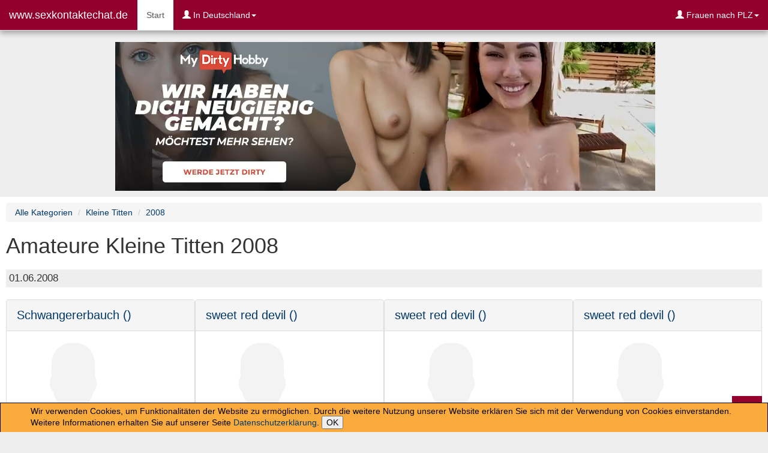

--- FILE ---
content_type: text/html; charset=UTF-8
request_url: https://www.sexkontaktechat.de/galerie/Kleine_Titten_small_tits/2008/6
body_size: 22696
content:
<!DOCTYPE html><html lang="de"><head>
<title>www.sexkontaktechat.de Kleine Titten 06 2008  : Hier findest Du Anschluss</title>
<meta charset="UTF-8"><meta http-equiv="X-UA-Compatible" content="IE=edge"><meta name="viewport" content="width=device-width, initial-scale=1"><meta name="author" content="http://www.mydirtyhobby.com">
<meta name="description" content="www.sexkontaktechat.de - Kleine Titten 06 2008   - Sex Kontakte und Chat. Kostenlose Mitgliedschaft. Jetzt endlich mal entspannt sexuelle Kontakte knüpfen. Alles Amateure.">
<meta name="keywords" content="Lust,Erotik,erotic,chat,Kontakte,Privat,Kontaktanzeigen, gay,boys,teens,gratis,free,pics,bilder,swinger,fetisch,bordell,club,videos,fsk18, fsk 18,deutschland,schweiz,österreich">
<meta name="robots" content="follow,index"><meta name="revisit-after" content="5 days">
<!-- HTML5 Shim and Respond.js IE8 support of HTML5 elements and media queries --><!-- WARNING: Respond.js doesn't work if you view the page via file:// -->
<!--[if lt IE 9]>
<script src="http://oss.maxcdn.com/html5shiv/3.7.2/html5shiv.min.js"></script><script src="http://oss.maxcdn.com/respond/1.4.2/respond.min.js"></script>
<![endif]-->
<link rel=canonical href="https://www.sexkontaktechat.de/galerie/Kleine_Titten_small_tits/2008/6" />
<link rel="alternate" type="application/rss+xml" title="my-dirty-hobby.com als RSS-Feed" href="http://www.my-dirty-hobby.com/rss/rss.php?feed=neuvideos&naff=-EoRAGAU&sub=2779">
<link rel="meta" href="https://www.partnersuche-kontakte.de/labels.rdf" type="application/rdf+xml" title="ICRA labels">
<link rel="apple-touch-icon" sizes="57x57" href="/apple-icon-57x57.png"><link rel="apple-touch-icon" sizes="60x60" href="/apple-icon-60x60.png"><link rel="apple-touch-icon" sizes="72x72" href="/apple-icon-72x72.png"><link rel="apple-touch-icon" sizes="76x76" href="/apple-icon-76x76.png"><link rel="apple-touch-icon" sizes="114x114" href="/apple-icon-114x114.png">
<link rel="apple-touch-icon" sizes="120x120" href="/apple-icon-120x120.png"><link rel="apple-touch-icon" sizes="144x144" href="/apple-icon-144x144.png"><link rel="apple-touch-icon" sizes="152x152" href="/apple-icon-152x152.png"><link rel="apple-touch-icon" sizes="180x180" href="/apple-icon-180x180.png">
<link rel="icon" type="image/png" sizes="192x192"  href="/android-icon-192x192.png"><link rel="icon" type="image/png" sizes="32x32" href="/favicon-32x32.png"><link rel="icon" type="image/png" sizes="96x96" href="/favicon-96x96.png"><link rel="icon" type="image/png" sizes="16x16" href="/favicon-16x16.png">
<link rel="shortcut icon" type="image/x-icon" href="/favicon.ico"><link rel="shortcut icon" href="/favicon.ico">
<link rel="manifest" href="/manifest.json"><meta name="msapplication-TileColor" content="#ffffff"><meta name="msapplication-TileImage" content="/ms-icon-144x144.png"><meta name="theme-color" content="#ffffff">
<style type="text/css">
html{-webkit-text-size-adjust:100%;-ms-text-size-adjust:100%}button,h1{color:inherit}.nav>li,.nav>li>a,header,nav,section{display:block}.back-to-top,.back-to-top i,a{text-decoration:none}html{font-family:sans-serif}button,h1{font-family:inherit}#ads{text-align:center}a{background-color:transparent;color:#004078}strong{font-weight:700}button{margin:0;font:inherit;overflow:visible;text-transform:none;-webkit-appearance:button}.dropdown-menu>li>a,body{line-height:1.42857143;color:#333}button::-moz-focus-inner{padding:0;border:0}@font-face{font-family:'Glyphicons Halflings';src:url('/bootstrap/fonts/glyphicons-halflings-regular.eot');src:url('/bootstrap/fonts/glyphicons-halflings-regular.eot?#iefix') format('embedded-opentype'),url('/bootstrap/fonts/glyphicons-halflings-regular.woff2') format('woff2'),url('/bootstrap/fonts/glyphicons-halflings-regular.woff') format('woff'),url('/bootstrap/fonts/glyphicons-halflings-regular.ttf') format('truetype'),url('/bootstrap/fonts/glyphicons-halflings-regular.svg#glyphicons_halflingsregular') format('svg')}.glyphicon{position:relative;top:1px;display:inline-block;font-family:'Glyphicons Halflings';font-style:normal;font-weight:400;line-height:1;-webkit-font-smoothing:antialiased;-moz-osx-font-smoothing:grayscale}.glyphicon-user:before{content:"\e008"}*,:after,:before{-webkit-box-sizing:border-box;-moz-box-sizing:border-box;box-sizing:border-box}html{font-size:10px;overflow-y:scroll}button{font-size:inherit;line-height:inherit}.sr-only{position:absolute;width:1px;height:1px;padding:0;margin:-1px;overflow:hidden;clip:rect(0,0,0,0);border:0}h1{margin:20px 0 10px;font-weight:500;line-height:1.1;font-size:36px}p{margin:0 0 10px}ul{margin-top:0;margin-bottom:10px}#seitestart .navbar-fixed-top,#wrapper,body{margin:0 auto}ul ul{margin-bottom:0}.container-fluid{padding-right:15px;padding-left:15px;margin-right:auto;margin-left:auto}.collapse{display:none}.caret{display:inline-block;width:0;height:0;margin-left:2px;vertical-align:middle;border-top:4px dashed;border-right:4px solid transparent;border-left:4px solid transparent}.dropdown{position:relative}.dropdown-menu{position:absolute;top:100%;left:0;z-index:1000;display:none;float:left;min-width:160px;padding:5px 0;margin:2px 0 0;font-size:14px;text-align:left;list-style:none;background-color:#fff;-webkit-background-clip:padding-box;background-clip:padding-box;border:1px solid rgba(0,0,0,.15);border-radius:4px;-webkit-box-shadow:0 6px 12px rgba(0,0,0,.175);box-shadow:0 6px 12px rgba(0,0,0,.175)}.nav>li,.nav>li>a,.navbar{position:relative}.dropdown-menu .divider{height:1px;margin:9px 0;overflow:hidden;background-color:#e5e5e5}.dropdown-menu>li>a{display:block;padding:3px 20px;clear:both;font-weight:400;white-space:nowrap}.nav{padding-left:0;margin-bottom:0;list-style:none}.nav>li>a{padding:10px 15px}.navbar{min-height:50px;margin-bottom:20px;border:1px solid transparent}.navbar-collapse{padding-right:15px;padding-left:15px;overflow-x:visible;-webkit-overflow-scrolling:touch;border-top:1px solid transparent;-webkit-box-shadow:inset 0 1px 0 rgba(255,255,255,.1);box-shadow:inset 0 1px 0 rgba(255,255,255,.1)}.navbar-fixed-top .navbar-collapse{max-height:340px}@media (max-device-width:480px) and (orientation:landscape){.navbar-fixed-top .navbar-collapse{max-height:200px}}.container-fluid>.navbar-collapse,.container-fluid>.navbar-header{margin-right:-15px;margin-left:-15px}.navbar-fixed-top{position:fixed;right:0;left:0;z-index:1030;top:0;border-width:0 0 1px}.navbar-brand{float:left;height:50px;padding:15px;font-size:18px;line-height:20px}.navbar-toggle{position:relative;float:right;padding:9px 10px;margin-top:8px;margin-right:15px;margin-bottom:8px;background-color:transparent;background-image:none;border:1px solid transparent;border-radius:4px}.navbar-toggle .icon-bar{display:block;width:22px;height:2px;border-radius:1px}.navbar-toggle .icon-bar+.icon-bar{margin-top:4px}.navbar-nav{margin:7.5px -15px}.navbar-nav>li>a{padding-top:10px;padding-bottom:10px;line-height:20px}.navbar-nav>li>.dropdown-menu{margin-top:0;border-top-left-radius:0;border-top-right-radius:0}@media (min-width:768px){.navbar-right .dropdown-menu{right:0;left:auto}.navbar{border-radius:4px}.navbar-header,.navbar-nav>li{float:left}.navbar-collapse{width:auto;border-top:0;-webkit-box-shadow:none;box-shadow:none}.navbar-collapse.collapse{display:block!important;height:auto!important;padding-bottom:0;overflow:visible!important}.navbar-fixed-top .navbar-collapse{padding-right:0;padding-left:0}.container-fluid>.navbar-collapse,.container-fluid>.navbar-header{margin-right:0;margin-left:0}.navbar-fixed-top{border-radius:0}.navbar>.container-fluid .navbar-brand{margin-left:-15px}.navbar-toggle{display:none}.navbar-nav{float:left;margin:0}.navbar-nav>li>a{padding-top:15px;padding-bottom:15px}.navbar-right{float:right!important;margin-right:-15px}}.navbar-default{background-color:#f8f8f8;border-color:#e7e7e7}.navbar-default .navbar-toggle{border-color:#ddd}.navbar-default .navbar-toggle .icon-bar{background-color:#888}.navbar-default .navbar-collapse{border-color:#e7e7e7}.container-fluid:after,.container-fluid:before,.nav:after,.nav:before,.navbar-collapse:after,.navbar-collapse:before,.navbar-header:after,.navbar-header:before,.navbar:after,.navbar:before{display:table;content:" "}.container-fluid:after,.nav:after,.navbar-collapse:after,.navbar-header:after,.navbar:after{clear:both}@-ms-viewport{width:device-width}body{font-family:Arial,Helvetica,sans-serif;font-size:14px;background-color:#eee;line-height:normal!important;padding-top:70px}#wrapper{position:relative;z-index:100}#seitestart{-webkit-box-shadow:0 5px 8px 0 rgba(50,50,50,.36)!important;-moz-box-shadow:0 5px 8px 0 rgba(50,50,50,.36)!important;box-shadow:0 5px 8px 0 rgba(50,50,50,.36)!important;background-color:#94002d!important}.navbar-default .navbar-brand,.navbar-default .navbar-nav>li>a{color:#fff}.navbar-default .navbar-nav>.active>a{color:#555;background-color:#fff;border-left:1px solid #94002d;box-sizing:border-box}#inhalt{padding:10px;background-color:#fff;margin:10px 0 0}.back-to-top{background:#94002d;margin:0;position:fixed;bottom:10px;right:10px;width:50px;height:50px;z-index:100;display:none;color:#fff;text-align:center}.back-to-top i{font-size:60px}#mhdFrame1{height:950px;width:100%;overflow:scroll}@media (max-width:767px){#mhdFrame1{height:800px}#inhalt h1{font-size:3vh}}
</style>
</head><body>
    <div id="wrapper">
		<header id="seitestart">
			<nav class="navbar navbar-default navbar-fixed-top">
  <div class="container-fluid">
    <!-- Titel und Schalter werden für eine bessere mobile Ansicht zusammengefasst -->
    <div class="navbar-header">
      <button type="button" class="navbar-toggle collapsed" data-toggle="collapse" data-target="#navbar-collapse-1">
        <span class="sr-only">Navigation ein-/ausblenden</span>
        <span class="icon-bar"></span>
        <span class="icon-bar"></span>
        <span class="icon-bar"></span>
      </button>
      <a class="navbar-brand" href="/">www.sexkontaktechat.de</a>
    </div>

    <!-- Alle Navigationslinks, Formulare und anderer Inhalt werden hier zusammengefasst und können dann ein- und ausgeblendet werden -->
    <div class="collapse navbar-collapse" id="navbar-collapse-1">
      <ul class="nav navbar-nav">
        <li class="active"><a href="/">Start<span class="sr-only">(aktuell)</span></a></li>
        <li class="dropdown">
          <a href="#" class="dropdown-toggle" data-toggle="dropdown" role="button" aria-expanded="false"><span class="glyphicon glyphicon-user" aria-hidden="true"></span> In Deutschland<span class="caret"></span></a>
          <ul class="dropdown-menu" role="menu">
			<li><a href="/amateure_finden_nach_plz.php?Land=D&PLZ=0&XID=A&Finde=Amateure" title="Amateure in Deutschland, PLZ 0">Amateure, D, PLZ-0</a></li>
			<li><a href="/amateure_finden_nach_plz.php?Land=D&PLZ=1&XID=A&Finde=Amateure" title="Amateure in Deutschland, PLZ 1">Amateure, D, PLZ-1</a></li>  
			<li><a href="/amateure_finden_nach_plz.php?Land=D&PLZ=2&XID=A&Finde=Amateure" title="Amateure in Deutschland, PLZ 2">Amateure, D, PLZ-2</a></li> 
			<li><a href="/amateure_finden_nach_plz.php?Land=D&PLZ=3&XID=A&Finde=Amateure" title="Amateure in Deutschland, PLZ 3">Amateure, D, PLZ-3</a></li>
			<li><a href="/amateure_finden_nach_plz.php?Land=D&PLZ=4&XID=A&Finde=Amateure" title="Amateure in Deutschland, PLZ 4">Amateure, D, PLZ-4</a></li> 
			<li><a href="/amateure_finden_nach_plz.php?Land=D&PLZ=5&XID=A&Finde=Amateure" title="Amateure in Deutschland, PLZ 5">Amateure, D, PLZ-5</a></li>  
			<li><a href="/amateure_finden_nach_plz.php?Land=D&PLZ=6&XID=A&Finde=Amateure" title="Amateure in Deutschland, PLZ 6">Amateure, D, PLZ-6</a></li>  
			<li><a href="/amateure_finden_nach_plz.php?Land=D&PLZ=7&XID=A&Finde=Amateure" title="Amateure in Deutschland, PLZ 7">Amateure, D, PLZ-7</a></li>  
			<li><a href="/amateure_finden_nach_plz.php?Land=D&PLZ=8&XID=A&Finde=Amateure" title="Amateure in Deutschland, PLZ 8">Amateure, D, PLZ-8</a></li> 
			<li><a href="/amateure_finden_nach_plz.php?Land=D&PLZ=9&XID=A&Finde=Amateure" title="Amateure in Deutschland, PLZ 9">Amateure, D, PLZ-9</a></li>
          </ul>
        </li>

		
      </ul>
      <ul class="nav navbar-nav navbar-right">
        
        <li class="dropdown">
          <a href="#" class="dropdown-toggle" data-toggle="dropdown" role="button" aria-expanded="false"><span class="glyphicon glyphicon-user" aria-hidden="true"></span> Frauen nach PLZ<span class="caret"></span></a>
          <ul class="dropdown-menu" role="menu">
			<li><a href="/amateure_finden_nach_plz.php?Land=D&PLZ=0&XID=F&Finde=Frauen">Frauen, D, PLZ-0xxxx</a></li>	
			<li><a href="/amateure_finden_nach_plz.php?Land=D&PLZ=1&XID=F&Finde=Frauen">Frauen, D, PLZ-1xxxx</a></li>	
			<li><a href="/amateure_finden_nach_plz.php?Land=D&PLZ=2&XID=F&Finde=Frauen">Frauen, D, PLZ-2xxxx</a></li>	
			<li><a href="/amateure_finden_nach_plz.php?Land=D&PLZ=3&XID=F&Finde=Frauen">Frauen, D, PLZ-3xxxx</a></li>	
			<li><a href="/amateure_finden_nach_plz.php?Land=D&PLZ=4&XID=F&Finde=Frauen">Frauen, D, PLZ-4xxxx</a></li>	
			<li><a href="/amateure_finden_nach_plz.php?Land=D&PLZ=5&XID=F&Finde=Frauen">Frauen, D, PLZ-5xxxx</a></li>	
			<li><a href="/amateure_finden_nach_plz.php?Land=D&PLZ=6&XID=F&Finde=Frauen">Frauen, D, PLZ-6xxxx</a></li>	
			<li><a href="/amateure_finden_nach_plz.php?Land=D&PLZ=7&XID=F&Finde=Frauen">Frauen, D, PLZ-7xxxx</a></li>	
			<li><a href="/amateure_finden_nach_plz.php?Land=D&PLZ=8&XID=F&Finde=Frauen">Frauen, D, PLZ-8xxxx</a></li>	
			<li><a href="/amateure_finden_nach_plz.php?Land=D&PLZ=9&XID=F&Finde=Frauen">Frauen, D, PLZ-9xxxx</a></li>	
			<li class="divider"></li>
			<li><a href="/amateure_finden_nach_plz.php?Land=AT&XID=F&Finde=Frauen">Frauen, AT</a></li>	
			<li><a href="/amateure_finden_nach_plz.php?Land=CH&XID=F&Finde=Frauen">Frauen, CH</a></li>
	      </ul>
        </li>
      </ul>
    </div><!-- /.navbar-collapse -->
  </div><!-- /.container-fluid -->
</nav>		</header>
		<section id="ads">
		  ﻿<a href="https://www.mydirtyhobby.de/?ats=eyJhIjoyNzY2MDMsImMiOjQ5ODEyNTQyLCJuIjoyMSwicyI6MjQyLCJlIjo4NjAsInAiOjJ9atc=Default" title="Jetzt mehr sehen und mitmachen" rel="noopener noindex nofollow">
<img src="/grafik/mdh-picsa/mdh-picsa-4.png" alt="MDH-Image">
</a>


		</section>
		
		<section id="inhalt">
		    <ul class="breadcrumb">
				<li><a href="/galerie/">Alle Kategorien</a></li>
				<li><a href="/galerie/Kleine_Titten_small_tits/">Kleine Titten</a></li>				<li><a href="/galerie/Kleine_Titten_small_tits/2008">2008</a></li>				
			</ul>
            <h1>Amateure Kleine Titten 2008</h1>
            <div class="boxItemDatum clearfix">01.06.2008</div><div class="col-md-3 col-xs-6 col-sm-4 panel panel-default boxItem"><div class="panel-heading"><h3><a href="https://www.mydirtyhobby.com/?ac=profil&u_id=1246296&sub=2779&naff=-EoRAGAU" title="Schwangererbauch: Strip auf Turm" target="_blank" rel="nofollow  noopener">Schwangererbauch ()</a></h3></div><div class="panel-body"><a href="http://www.mydirtyhobby.com/?ac=ubgalerie&bg_id=104815&u_id=1246296&sub=2779&naff=-EoRAGAU" rel="nofollow noopener"><img class="img-responsive" data-src="/grafik/platzhalter_maennlich.png" title="Schwangererbauch"></a><br><h4><a href="https://www.mydirtyhobby.com/?ac=profil&u_id=1246296&sub=2779&naff=-EoRAGAU" title="Schwangererbauch: Strip auf Turm" target="_blank" rel="nofollow noopener">Strip auf Turm</a></h4><br><a href="https://www.mydirtyhobby.com/?ac=profil&u_id=1246296&sub=2779&naff=-EoRAGAU" title="Schwangererbauch: Strip auf Turm" target="_blank" rel="nofollow noopener">Strip auf Turm
Outdoor im Sommer...da war ich noch nicht schwanger... ...</a></div><div class="panel-footer"><a href="https://www.mydirtyhobby.com/?ac=profil&u_id=1246296&sub=2779&naff=-EoRAGAU" target="_blank" rel="nofollow noopener" class="btn btn-default" role="button"><span class="glyphicon glyphicon-user" aria-hidden="true"></span> Profil</a><a href="http://www.mydirtyhobby.com/?ac=ubgalerie&bg_id=104815&u_id=1246296&sub=2779&naff=-EoRAGAU" target="_blank" rel="nofollow noopener" class="btn btn-default" role="button"><span class="glyphicon glyphicon-pictur" aria-hidden="true"></span> Galerie</a><a href="http://in.mydirtyhobby.com/track/-EoRALcU/?queueId=94022&template=mlandingreg2&customImageSize=1&removeBoxSpaces=0&classification=sc&itemCount=72&shuffleResults=0&naff=-EoRALcU&thumbcon&cacheBuster=1483122279" target="_blank" class="btn btn-default" rel="nofollow noopener"><span class="glyphicon glyphicon-thumbs-up" aria-hidden="true"></span> Anmelden</a></div></div><div class="col-md-3 col-xs-6 col-sm-4 panel panel-default boxItem"><div class="panel-heading"><h3><a href="https://www.mydirtyhobby.com/?ac=profil&u_id=570366&sub=2779&naff=-EoRAGAU" title="sweet red devil: Macro und Spiele! :-)" target="_blank" rel="nofollow  noopener">sweet red devil ()</a></h3></div><div class="panel-body"><a href="http://www.mydirtyhobby.com/?ac=ubgalerie&bg_id=104798&u_id=570366&sub=2779&naff=-EoRAGAU" rel="nofollow noopener"><img class="img-responsive" data-src="/grafik/platzhalter_maennlich.png" title="sweet red devil"></a><br><h4><a href="https://www.mydirtyhobby.com/?ac=profil&u_id=570366&sub=2779&naff=-EoRAGAU" title="sweet red devil: Macro und Spiele! :-)" target="_blank" rel="nofollow noopener">Macro und Spiele! :-)</a></h4><br><a href="https://www.mydirtyhobby.com/?ac=profil&u_id=570366&sub=2779&naff=-EoRAGAU" title="sweet red devil: Macro und Spiele! :-)" target="_blank" rel="nofollow noopener">Macro und Spiele! :-)
Schöne Macroaufnahmen, mit etwas veränderung, teilweise! *g* Erotik pur! ...</a></div><div class="panel-footer"><a href="https://www.mydirtyhobby.com/?ac=profil&u_id=570366&sub=2779&naff=-EoRAGAU" target="_blank" rel="nofollow noopener" class="btn btn-default" role="button"><span class="glyphicon glyphicon-user" aria-hidden="true"></span> Profil</a><a href="http://www.mydirtyhobby.com/?ac=ubgalerie&bg_id=104798&u_id=570366&sub=2779&naff=-EoRAGAU" target="_blank" rel="nofollow noopener" class="btn btn-default" role="button"><span class="glyphicon glyphicon-pictur" aria-hidden="true"></span> Galerie</a><a href="http://in.mydirtyhobby.com/track/-EoRALcU/?queueId=94022&template=mlandingreg2&customImageSize=1&removeBoxSpaces=0&classification=sc&itemCount=72&shuffleResults=0&naff=-EoRALcU&thumbcon&cacheBuster=1483122279" target="_blank" class="btn btn-default" rel="nofollow noopener"><span class="glyphicon glyphicon-thumbs-up" aria-hidden="true"></span> Anmelden</a></div></div><div class="col-md-3 col-xs-6 col-sm-4 panel panel-default boxItem"><div class="panel-heading"><h3><a href="https://www.mydirtyhobby.com/?ac=profil&u_id=570366&sub=2779&naff=-EoRAGAU" title="sweet red devil: HQ-Outdoorshooting mit Michasept2004 2.Teil" target="_blank" rel="nofollow  noopener">sweet red devil ()</a></h3></div><div class="panel-body"><a href="http://www.mydirtyhobby.com/?ac=ubgalerie&bg_id=104642&u_id=570366&sub=2779&naff=-EoRAGAU" rel="nofollow noopener"><img class="img-responsive" data-src="/grafik/platzhalter_maennlich.png" title="sweet red devil"></a><br><h4><a href="https://www.mydirtyhobby.com/?ac=profil&u_id=570366&sub=2779&naff=-EoRAGAU" title="sweet red devil: HQ-Outdoorshooting mit Michasept2004 2.Teil" target="_blank" rel="nofollow noopener">HQ-Outdoorshooting mit Michasept2004 2.Teil</a></h4><br><a href="https://www.mydirtyhobby.com/?ac=profil&u_id=570366&sub=2779&naff=-EoRAGAU" title="sweet red devil: HQ-Outdoorshooting mit Michasept2004 2.Teil" target="_blank" rel="nofollow noopener">HQ-Outdoorshooting mit Michasept2004 2.Teil
Der zweite Teil des heissen Shootings mit Michasept2004! Es wurde heisser! *g* Danke micha! Immer gerne wieder :-) Alle schreiben hier H ...</a></div><div class="panel-footer"><a href="https://www.mydirtyhobby.com/?ac=profil&u_id=570366&sub=2779&naff=-EoRAGAU" target="_blank" rel="nofollow noopener" class="btn btn-default" role="button"><span class="glyphicon glyphicon-user" aria-hidden="true"></span> Profil</a><a href="http://www.mydirtyhobby.com/?ac=ubgalerie&bg_id=104642&u_id=570366&sub=2779&naff=-EoRAGAU" target="_blank" rel="nofollow noopener" class="btn btn-default" role="button"><span class="glyphicon glyphicon-pictur" aria-hidden="true"></span> Galerie</a><a href="http://in.mydirtyhobby.com/track/-EoRALcU/?queueId=94022&template=mlandingreg2&customImageSize=1&removeBoxSpaces=0&classification=sc&itemCount=72&shuffleResults=0&naff=-EoRALcU&thumbcon&cacheBuster=1483122279" target="_blank" class="btn btn-default" rel="nofollow noopener"><span class="glyphicon glyphicon-thumbs-up" aria-hidden="true"></span> Anmelden</a></div></div><div class="col-md-3 col-xs-6 col-sm-4 panel panel-default boxItem"><div class="panel-heading"><h3><a href="https://www.mydirtyhobby.com/?ac=profil&u_id=570366&sub=2779&naff=-EoRAGAU" title="sweet red devil: HQ-Outdoorshooting mit Michasept2004 1.Teil" target="_blank" rel="nofollow  noopener">sweet red devil ()</a></h3></div><div class="panel-body"><a href="http://www.mydirtyhobby.com/?ac=ubgalerie&bg_id=104640&u_id=570366&sub=2779&naff=-EoRAGAU" rel="nofollow noopener"><img class="img-responsive" data-src="/grafik/platzhalter_maennlich.png" title="sweet red devil"></a><br><h4><a href="https://www.mydirtyhobby.com/?ac=profil&u_id=570366&sub=2779&naff=-EoRAGAU" title="sweet red devil: HQ-Outdoorshooting mit Michasept2004 1.Teil" target="_blank" rel="nofollow noopener">HQ-Outdoorshooting mit Michasept2004 1.Teil</a></h4><br><a href="https://www.mydirtyhobby.com/?ac=profil&u_id=570366&sub=2779&naff=-EoRAGAU" title="sweet red devil: HQ-Outdoorshooting mit Michasept2004 1.Teil" target="_blank" rel="nofollow noopener">HQ-Outdoorshooting mit Michasept2004 1.Teil
Mein allererstes shooting mit einem User!Wirklich klasse Bilder von Michasept2004! Ich war sehr nervös, aber es war echt heiss hinterhe ...</a></div><div class="panel-footer"><a href="https://www.mydirtyhobby.com/?ac=profil&u_id=570366&sub=2779&naff=-EoRAGAU" target="_blank" rel="nofollow noopener" class="btn btn-default" role="button"><span class="glyphicon glyphicon-user" aria-hidden="true"></span> Profil</a><a href="http://www.mydirtyhobby.com/?ac=ubgalerie&bg_id=104640&u_id=570366&sub=2779&naff=-EoRAGAU" target="_blank" rel="nofollow noopener" class="btn btn-default" role="button"><span class="glyphicon glyphicon-pictur" aria-hidden="true"></span> Galerie</a><a href="http://in.mydirtyhobby.com/track/-EoRALcU/?queueId=94022&template=mlandingreg2&customImageSize=1&removeBoxSpaces=0&classification=sc&itemCount=72&shuffleResults=0&naff=-EoRALcU&thumbcon&cacheBuster=1483122279" target="_blank" class="btn btn-default" rel="nofollow noopener"><span class="glyphicon glyphicon-thumbs-up" aria-hidden="true"></span> Anmelden</a></div></div><div class="boxItemDatum clearfix">02.06.2008</div><div class="col-md-3 col-xs-6 col-sm-4 panel panel-default boxItem"><div class="panel-heading"><h3><a href="https://www.mydirtyhobby.com/?ac=profil&u_id=1133653&sub=2779&naff=-EoRAGAU" title="Stella White: Der Parkplatz Fick" target="_blank" rel="nofollow  noopener">Stella White ()</a></h3></div><div class="panel-body"><a href="http://www.mydirtyhobby.com/?ac=ubgalerie&bg_id=104904&u_id=1133653&sub=2779&naff=-EoRAGAU" rel="nofollow noopener"><img class="img-responsive" data-src="/grafik/platzhalter_maennlich.png" title="Stella White"></a><br><h4><a href="https://www.mydirtyhobby.com/?ac=profil&u_id=1133653&sub=2779&naff=-EoRAGAU" title="Stella White: Der Parkplatz Fick" target="_blank" rel="nofollow noopener">Der Parkplatz Fick</a></h4><br><a href="https://www.mydirtyhobby.com/?ac=profil&u_id=1133653&sub=2779&naff=-EoRAGAU" title="Stella White: Der Parkplatz Fick" target="_blank" rel="nofollow noopener">Der Parkplatz Fick
Stella war mal wieder geil und Dariuz müßte einen Parkplatz in der Stadt nähe suchen. Stella mal etwas anders. ...</a></div><div class="panel-footer"><a href="https://www.mydirtyhobby.com/?ac=profil&u_id=1133653&sub=2779&naff=-EoRAGAU" target="_blank" rel="nofollow noopener" class="btn btn-default" role="button"><span class="glyphicon glyphicon-user" aria-hidden="true"></span> Profil</a><a href="http://www.mydirtyhobby.com/?ac=ubgalerie&bg_id=104904&u_id=1133653&sub=2779&naff=-EoRAGAU" target="_blank" rel="nofollow noopener" class="btn btn-default" role="button"><span class="glyphicon glyphicon-pictur" aria-hidden="true"></span> Galerie</a><a href="http://in.mydirtyhobby.com/track/-EoRALcU/?queueId=94022&template=mlandingreg2&customImageSize=1&removeBoxSpaces=0&classification=sc&itemCount=72&shuffleResults=0&naff=-EoRALcU&thumbcon&cacheBuster=1483122279" target="_blank" class="btn btn-default" rel="nofollow noopener"><span class="glyphicon glyphicon-thumbs-up" aria-hidden="true"></span> Anmelden</a></div></div><div class="col-md-3 col-xs-6 col-sm-4 panel panel-default boxItem"><div class="panel-heading"><h3><a href="https://www.mydirtyhobby.com/?ac=profil&u_id=711068&sub=2779&naff=-EoRAGAU" title="BernardundBianca: Kieskuhle" target="_blank" rel="nofollow  noopener">BernardundBianca ()</a></h3></div><div class="panel-body"><a href="http://www.mydirtyhobby.com/?ac=ubgalerie&bg_id=104867&u_id=711068&sub=2779&naff=-EoRAGAU" rel="nofollow noopener"><img class="img-responsive" data-src="/grafik/platzhalter_maennlich.png" title="BernardundBianca"></a><br><h4><a href="https://www.mydirtyhobby.com/?ac=profil&u_id=711068&sub=2779&naff=-EoRAGAU" title="BernardundBianca: Kieskuhle" target="_blank" rel="nofollow noopener">Kieskuhle</a></h4><br><a href="https://www.mydirtyhobby.com/?ac=profil&u_id=711068&sub=2779&naff=-EoRAGAU" title="BernardundBianca: Kieskuhle" target="_blank" rel="nofollow noopener">Kieskuhle
Waren in einer ganz dicht angesiedelten Kieskuhle und dort sind wieder einige Bilder zustande gekommen ...</a></div><div class="panel-footer"><a href="https://www.mydirtyhobby.com/?ac=profil&u_id=711068&sub=2779&naff=-EoRAGAU" target="_blank" rel="nofollow noopener" class="btn btn-default" role="button"><span class="glyphicon glyphicon-user" aria-hidden="true"></span> Profil</a><a href="http://www.mydirtyhobby.com/?ac=ubgalerie&bg_id=104867&u_id=711068&sub=2779&naff=-EoRAGAU" target="_blank" rel="nofollow noopener" class="btn btn-default" role="button"><span class="glyphicon glyphicon-pictur" aria-hidden="true"></span> Galerie</a><a href="http://in.mydirtyhobby.com/track/-EoRALcU/?queueId=94022&template=mlandingreg2&customImageSize=1&removeBoxSpaces=0&classification=sc&itemCount=72&shuffleResults=0&naff=-EoRALcU&thumbcon&cacheBuster=1483122279" target="_blank" class="btn btn-default" rel="nofollow noopener"><span class="glyphicon glyphicon-thumbs-up" aria-hidden="true"></span> Anmelden</a></div></div><div class="boxItemDatum clearfix">03.06.2008</div><div class="col-md-3 col-xs-6 col-sm-4 panel panel-default boxItem"><div class="panel-heading"><h3><a href="https://www.mydirtyhobby.com/?ac=profil&u_id=1072949&sub=2779&naff=-EoRAGAU" title="kathrin1971: kochlöffel im loch" target="_blank" rel="nofollow  noopener">kathrin1971 ()</a></h3></div><div class="panel-body"><a href="http://www.mydirtyhobby.com/?ac=ubgalerie&bg_id=105210&u_id=1072949&sub=2779&naff=-EoRAGAU" rel="nofollow noopener"><img class="img-responsive" data-src="/grafik/platzhalter_maennlich.png" title="kathrin1971"></a><br><h4><a href="https://www.mydirtyhobby.com/?ac=profil&u_id=1072949&sub=2779&naff=-EoRAGAU" title="kathrin1971: kochlöffel im loch" target="_blank" rel="nofollow noopener">kochlöffel im loch</a></h4><br><a href="https://www.mydirtyhobby.com/?ac=profil&u_id=1072949&sub=2779&naff=-EoRAGAU" title="kathrin1971: kochlöffel im loch" target="_blank" rel="nofollow noopener">kochlöffel im loch
ich war beim kochen,da kam mein bekannter und  seht selber ...</a></div><div class="panel-footer"><a href="https://www.mydirtyhobby.com/?ac=profil&u_id=1072949&sub=2779&naff=-EoRAGAU" target="_blank" rel="nofollow noopener" class="btn btn-default" role="button"><span class="glyphicon glyphicon-user" aria-hidden="true"></span> Profil</a><a href="http://www.mydirtyhobby.com/?ac=ubgalerie&bg_id=105210&u_id=1072949&sub=2779&naff=-EoRAGAU" target="_blank" rel="nofollow noopener" class="btn btn-default" role="button"><span class="glyphicon glyphicon-pictur" aria-hidden="true"></span> Galerie</a><a href="http://in.mydirtyhobby.com/track/-EoRALcU/?queueId=94022&template=mlandingreg2&customImageSize=1&removeBoxSpaces=0&classification=sc&itemCount=72&shuffleResults=0&naff=-EoRALcU&thumbcon&cacheBuster=1483122279" target="_blank" class="btn btn-default" rel="nofollow noopener"><span class="glyphicon glyphicon-thumbs-up" aria-hidden="true"></span> Anmelden</a></div></div><div class="col-md-3 col-xs-6 col-sm-4 panel panel-default boxItem"><div class="panel-heading"><h3><a href="https://www.mydirtyhobby.com/?ac=profil&u_id=1082822&sub=2779&naff=-EoRAGAU" title="TweetySweety: Ich bin neu hier 01" target="_blank" rel="nofollow  noopener">TweetySweety ()</a></h3></div><div class="panel-body"><a href="http://www.mydirtyhobby.com/?ac=ubgalerie&bg_id=105203&u_id=1082822&sub=2779&naff=-EoRAGAU" rel="nofollow noopener"><img class="img-responsive" data-src="/grafik/platzhalter_maennlich.png" title="TweetySweety"></a><br><h4><a href="https://www.mydirtyhobby.com/?ac=profil&u_id=1082822&sub=2779&naff=-EoRAGAU" title="TweetySweety: Ich bin neu hier 01" target="_blank" rel="nofollow noopener">Ich bin neu hier 01</a></h4><br><a href="https://www.mydirtyhobby.com/?ac=profil&u_id=1082822&sub=2779&naff=-EoRAGAU" title="TweetySweety: Ich bin neu hier 01" target="_blank" rel="nofollow noopener">Ich bin neu hier 01
hier die ersten bilder von mir ich hoffe sie gefallen euch!!!!!!!!!!!!!! ...</a></div><div class="panel-footer"><a href="https://www.mydirtyhobby.com/?ac=profil&u_id=1082822&sub=2779&naff=-EoRAGAU" target="_blank" rel="nofollow noopener" class="btn btn-default" role="button"><span class="glyphicon glyphicon-user" aria-hidden="true"></span> Profil</a><a href="http://www.mydirtyhobby.com/?ac=ubgalerie&bg_id=105203&u_id=1082822&sub=2779&naff=-EoRAGAU" target="_blank" rel="nofollow noopener" class="btn btn-default" role="button"><span class="glyphicon glyphicon-pictur" aria-hidden="true"></span> Galerie</a><a href="http://in.mydirtyhobby.com/track/-EoRALcU/?queueId=94022&template=mlandingreg2&customImageSize=1&removeBoxSpaces=0&classification=sc&itemCount=72&shuffleResults=0&naff=-EoRALcU&thumbcon&cacheBuster=1483122279" target="_blank" class="btn btn-default" rel="nofollow noopener"><span class="glyphicon glyphicon-thumbs-up" aria-hidden="true"></span> Anmelden</a></div></div><div class="col-md-3 col-xs-6 col-sm-4 panel panel-default boxItem"><div class="panel-heading"><h3><a href="https://www.mydirtyhobby.com/?ac=profil&u_id=1072949&sub=2779&naff=-EoRAGAU" title="kathrin1971: mein busen mal nah" target="_blank" rel="nofollow  noopener">kathrin1971 ()</a></h3></div><div class="panel-body"><a href="http://www.mydirtyhobby.com/?ac=ubgalerie&bg_id=105196&u_id=1072949&sub=2779&naff=-EoRAGAU" rel="nofollow noopener"><img class="img-responsive" data-src="/grafik/platzhalter_maennlich.png" title="kathrin1971"></a><br><h4><a href="https://www.mydirtyhobby.com/?ac=profil&u_id=1072949&sub=2779&naff=-EoRAGAU" title="kathrin1971: mein busen mal nah" target="_blank" rel="nofollow noopener">mein busen mal nah</a></h4><br><a href="https://www.mydirtyhobby.com/?ac=profil&u_id=1072949&sub=2779&naff=-EoRAGAU" title="kathrin1971: mein busen mal nah" target="_blank" rel="nofollow noopener">mein busen mal nah
für jemand ganz lieben ...</a></div><div class="panel-footer"><a href="https://www.mydirtyhobby.com/?ac=profil&u_id=1072949&sub=2779&naff=-EoRAGAU" target="_blank" rel="nofollow noopener" class="btn btn-default" role="button"><span class="glyphicon glyphicon-user" aria-hidden="true"></span> Profil</a><a href="http://www.mydirtyhobby.com/?ac=ubgalerie&bg_id=105196&u_id=1072949&sub=2779&naff=-EoRAGAU" target="_blank" rel="nofollow noopener" class="btn btn-default" role="button"><span class="glyphicon glyphicon-pictur" aria-hidden="true"></span> Galerie</a><a href="http://in.mydirtyhobby.com/track/-EoRALcU/?queueId=94022&template=mlandingreg2&customImageSize=1&removeBoxSpaces=0&classification=sc&itemCount=72&shuffleResults=0&naff=-EoRALcU&thumbcon&cacheBuster=1483122279" target="_blank" class="btn btn-default" rel="nofollow noopener"><span class="glyphicon glyphicon-thumbs-up" aria-hidden="true"></span> Anmelden</a></div></div><div class="col-md-3 col-xs-6 col-sm-4 panel panel-default boxItem"><div class="panel-heading"><h3><a href="https://www.mydirtyhobby.com/?ac=profil&u_id=1228105&sub=2779&naff=-EoRAGAU" title="Cyndy: Privat zu Hause" target="_blank" rel="nofollow  noopener">Cyndy ()</a></h3></div><div class="panel-body"><a href="http://www.mydirtyhobby.com/?ac=ubgalerie&bg_id=105070&u_id=1228105&sub=2779&naff=-EoRAGAU" rel="nofollow noopener"><img class="img-responsive" data-src="/grafik/platzhalter_maennlich.png" title="Cyndy"></a><br><h4><a href="https://www.mydirtyhobby.com/?ac=profil&u_id=1228105&sub=2779&naff=-EoRAGAU" title="Cyndy: Privat zu Hause" target="_blank" rel="nofollow noopener">Privat zu Hause</a></h4><br><a href="https://www.mydirtyhobby.com/?ac=profil&u_id=1228105&sub=2779&naff=-EoRAGAU" title="Cyndy: Privat zu Hause" target="_blank" rel="nofollow noopener">Privat zu Hause
so seht ihr mich,wenn ich zu hause mit euch  chatte......... ...</a></div><div class="panel-footer"><a href="https://www.mydirtyhobby.com/?ac=profil&u_id=1228105&sub=2779&naff=-EoRAGAU" target="_blank" rel="nofollow noopener" class="btn btn-default" role="button"><span class="glyphicon glyphicon-user" aria-hidden="true"></span> Profil</a><a href="http://www.mydirtyhobby.com/?ac=ubgalerie&bg_id=105070&u_id=1228105&sub=2779&naff=-EoRAGAU" target="_blank" rel="nofollow noopener" class="btn btn-default" role="button"><span class="glyphicon glyphicon-pictur" aria-hidden="true"></span> Galerie</a><a href="http://in.mydirtyhobby.com/track/-EoRALcU/?queueId=94022&template=mlandingreg2&customImageSize=1&removeBoxSpaces=0&classification=sc&itemCount=72&shuffleResults=0&naff=-EoRALcU&thumbcon&cacheBuster=1483122279" target="_blank" class="btn btn-default" rel="nofollow noopener"><span class="glyphicon glyphicon-thumbs-up" aria-hidden="true"></span> Anmelden</a></div></div><div class="boxItemDatum clearfix">04.06.2008</div><div class="col-md-3 col-xs-6 col-sm-4 panel panel-default boxItem"><div class="panel-heading"><h3><a href="https://www.mydirtyhobby.com/?ac=profil&u_id=812224&sub=2779&naff=-EoRAGAU" title="geile schnecke: Einfach mal....." target="_blank" rel="nofollow  noopener">geile schnecke ()</a></h3></div><div class="panel-body"><a href="http://www.mydirtyhobby.com/?ac=ubgalerie&bg_id=105401&u_id=812224&sub=2779&naff=-EoRAGAU" rel="nofollow noopener"><img class="img-responsive" data-src="/grafik/platzhalter_maennlich.png" title="geile schnecke"></a><br><h4><a href="https://www.mydirtyhobby.com/?ac=profil&u_id=812224&sub=2779&naff=-EoRAGAU" title="geile schnecke: Einfach mal....." target="_blank" rel="nofollow noopener">Einfach mal.....</a></h4><br><a href="https://www.mydirtyhobby.com/?ac=profil&u_id=812224&sub=2779&naff=-EoRAGAU" title="geile schnecke: Einfach mal....." target="_blank" rel="nofollow noopener">Einfach mal.....
normal ,ein paar pics von mir in der heißen sonne...kiss tina ...</a></div><div class="panel-footer"><a href="https://www.mydirtyhobby.com/?ac=profil&u_id=812224&sub=2779&naff=-EoRAGAU" target="_blank" rel="nofollow noopener" class="btn btn-default" role="button"><span class="glyphicon glyphicon-user" aria-hidden="true"></span> Profil</a><a href="http://www.mydirtyhobby.com/?ac=ubgalerie&bg_id=105401&u_id=812224&sub=2779&naff=-EoRAGAU" target="_blank" rel="nofollow noopener" class="btn btn-default" role="button"><span class="glyphicon glyphicon-pictur" aria-hidden="true"></span> Galerie</a><a href="http://in.mydirtyhobby.com/track/-EoRALcU/?queueId=94022&template=mlandingreg2&customImageSize=1&removeBoxSpaces=0&classification=sc&itemCount=72&shuffleResults=0&naff=-EoRALcU&thumbcon&cacheBuster=1483122279" target="_blank" class="btn btn-default" rel="nofollow noopener"><span class="glyphicon glyphicon-thumbs-up" aria-hidden="true"></span> Anmelden</a></div></div><div class="col-md-3 col-xs-6 col-sm-4 panel panel-default boxItem"><div class="panel-heading"><h3><a href="https://www.mydirtyhobby.com/?ac=profil&u_id=529423&sub=2779&naff=-EoRAGAU" title="dreilochstute84: Bilder zum Video angepisst von meinem Freund" target="_blank" rel="nofollow  noopener">dreilochstute84 ()</a></h3></div><div class="panel-body"><a href="http://www.mydirtyhobby.com/?ac=ubgalerie&bg_id=105396&u_id=529423&sub=2779&naff=-EoRAGAU" rel="nofollow noopener"><img class="img-responsive" data-src="/grafik/platzhalter_maennlich.png" title="dreilochstute84"></a><br><h4><a href="https://www.mydirtyhobby.com/?ac=profil&u_id=529423&sub=2779&naff=-EoRAGAU" title="dreilochstute84: Bilder zum Video angepisst von meinem Freund" target="_blank" rel="nofollow noopener">Bilder zum Video angepisst von meinem Freund</a></h4><br><a href="https://www.mydirtyhobby.com/?ac=profil&u_id=529423&sub=2779&naff=-EoRAGAU" title="dreilochstute84: Bilder zum Video angepisst von meinem Freund" target="_blank" rel="nofollow noopener">Bilder zum Video angepisst von meinem Freund
Hier seht ihr ein paar vorher und nachher bilder zum video &amp;quot;angepisst von meinem freund&amp;quot; viel spaß dabei ;-) ...</a></div><div class="panel-footer"><a href="https://www.mydirtyhobby.com/?ac=profil&u_id=529423&sub=2779&naff=-EoRAGAU" target="_blank" rel="nofollow noopener" class="btn btn-default" role="button"><span class="glyphicon glyphicon-user" aria-hidden="true"></span> Profil</a><a href="http://www.mydirtyhobby.com/?ac=ubgalerie&bg_id=105396&u_id=529423&sub=2779&naff=-EoRAGAU" target="_blank" rel="nofollow noopener" class="btn btn-default" role="button"><span class="glyphicon glyphicon-pictur" aria-hidden="true"></span> Galerie</a><a href="http://in.mydirtyhobby.com/track/-EoRALcU/?queueId=94022&template=mlandingreg2&customImageSize=1&removeBoxSpaces=0&classification=sc&itemCount=72&shuffleResults=0&naff=-EoRALcU&thumbcon&cacheBuster=1483122279" target="_blank" class="btn btn-default" rel="nofollow noopener"><span class="glyphicon glyphicon-thumbs-up" aria-hidden="true"></span> Anmelden</a></div></div><div class="col-md-3 col-xs-6 col-sm-4 panel panel-default boxItem"><div class="panel-heading"><h3><a href="https://www.mydirtyhobby.com/?ac=profil&u_id=1138893&sub=2779&naff=-EoRAGAU" title="rosamondlicht: Am See und im Wald" target="_blank" rel="nofollow  noopener">rosamondlicht ()</a></h3></div><div class="panel-body"><a href="http://www.mydirtyhobby.com/?ac=ubgalerie&bg_id=105339&u_id=1138893&sub=2779&naff=-EoRAGAU" rel="nofollow noopener"><img class="img-responsive" data-src="/grafik/platzhalter_maennlich.png" title="rosamondlicht"></a><br><h4><a href="https://www.mydirtyhobby.com/?ac=profil&u_id=1138893&sub=2779&naff=-EoRAGAU" title="rosamondlicht: Am See und im Wald" target="_blank" rel="nofollow noopener">Am See und im Wald</a></h4><br><a href="https://www.mydirtyhobby.com/?ac=profil&u_id=1138893&sub=2779&naff=-EoRAGAU" title="rosamondlicht: Am See und im Wald" target="_blank" rel="nofollow noopener">Am See und im Wald
Ihr dürft mich hier am See/im Wald im Catsuit und im Mini mit und ohne Slip bewundern ...</a></div><div class="panel-footer"><a href="https://www.mydirtyhobby.com/?ac=profil&u_id=1138893&sub=2779&naff=-EoRAGAU" target="_blank" rel="nofollow noopener" class="btn btn-default" role="button"><span class="glyphicon glyphicon-user" aria-hidden="true"></span> Profil</a><a href="http://www.mydirtyhobby.com/?ac=ubgalerie&bg_id=105339&u_id=1138893&sub=2779&naff=-EoRAGAU" target="_blank" rel="nofollow noopener" class="btn btn-default" role="button"><span class="glyphicon glyphicon-pictur" aria-hidden="true"></span> Galerie</a><a href="http://in.mydirtyhobby.com/track/-EoRALcU/?queueId=94022&template=mlandingreg2&customImageSize=1&removeBoxSpaces=0&classification=sc&itemCount=72&shuffleResults=0&naff=-EoRALcU&thumbcon&cacheBuster=1483122279" target="_blank" class="btn btn-default" rel="nofollow noopener"><span class="glyphicon glyphicon-thumbs-up" aria-hidden="true"></span> Anmelden</a></div></div><div class="col-md-3 col-xs-6 col-sm-4 panel panel-default boxItem"><div class="panel-heading"><h3><a href="https://www.mydirtyhobby.com/?ac=profil&u_id=508473&sub=2779&naff=-EoRAGAU" title="AMtwoPM: Die ersten Fotos." target="_blank" rel="nofollow  noopener">AMtwoPM ()</a></h3></div><div class="panel-body"><a href="http://www.mydirtyhobby.com/?ac=ubgalerie&bg_id=105299&u_id=508473&sub=2779&naff=-EoRAGAU" rel="nofollow noopener"><img class="img-responsive" data-src="/grafik/platzhalter_maennlich.png" title="AMtwoPM"></a><br><h4><a href="https://www.mydirtyhobby.com/?ac=profil&u_id=508473&sub=2779&naff=-EoRAGAU" title="AMtwoPM: Die ersten Fotos." target="_blank" rel="nofollow noopener">Die ersten Fotos.</a></h4><br><a href="https://www.mydirtyhobby.com/?ac=profil&u_id=508473&sub=2779&naff=-EoRAGAU" title="AMtwoPM: Die ersten Fotos." target="_blank" rel="nofollow noopener">Die ersten Fotos.
... in s/w - Kunstvoll aufgearbeitet auf Wunsch zeige ich Euch hier meine ERSTEN FOTOS in s/w .... Einfach geil anzusehen, oder ? ...</a></div><div class="panel-footer"><a href="https://www.mydirtyhobby.com/?ac=profil&u_id=508473&sub=2779&naff=-EoRAGAU" target="_blank" rel="nofollow noopener" class="btn btn-default" role="button"><span class="glyphicon glyphicon-user" aria-hidden="true"></span> Profil</a><a href="http://www.mydirtyhobby.com/?ac=ubgalerie&bg_id=105299&u_id=508473&sub=2779&naff=-EoRAGAU" target="_blank" rel="nofollow noopener" class="btn btn-default" role="button"><span class="glyphicon glyphicon-pictur" aria-hidden="true"></span> Galerie</a><a href="http://in.mydirtyhobby.com/track/-EoRALcU/?queueId=94022&template=mlandingreg2&customImageSize=1&removeBoxSpaces=0&classification=sc&itemCount=72&shuffleResults=0&naff=-EoRALcU&thumbcon&cacheBuster=1483122279" target="_blank" class="btn btn-default" rel="nofollow noopener"><span class="glyphicon glyphicon-thumbs-up" aria-hidden="true"></span> Anmelden</a></div></div><div class="col-md-3 col-xs-6 col-sm-4 panel panel-default boxItem"><div class="panel-heading"><h3><a href="https://www.mydirtyhobby.com/?ac=profil&u_id=345793&sub=2779&naff=-EoRAGAU" title="Vicky-Privat: ~ Sekretärinnenoutfit~" target="_blank" rel="nofollow  noopener">Vicky-Privat ()</a></h3></div><div class="panel-body"><a href="http://www.mydirtyhobby.com/?ac=ubgalerie&bg_id=105293&u_id=345793&sub=2779&naff=-EoRAGAU" rel="nofollow noopener"><img class="img-responsive" data-src="/grafik/platzhalter_maennlich.png" title="Vicky-Privat"></a><br><h4><a href="https://www.mydirtyhobby.com/?ac=profil&u_id=345793&sub=2779&naff=-EoRAGAU" title="Vicky-Privat: ~ Sekretärinnenoutfit~" target="_blank" rel="nofollow noopener">~ Sekretärinnenoutfit~</a></h4><br><a href="https://www.mydirtyhobby.com/?ac=profil&u_id=345793&sub=2779&naff=-EoRAGAU" title="Vicky-Privat: ~ Sekretärinnenoutfit~" target="_blank" rel="nofollow noopener">~ Sekretärinnenoutfit~
Hier mal ein paar Bilder zu dem Video ...</a></div><div class="panel-footer"><a href="https://www.mydirtyhobby.com/?ac=profil&u_id=345793&sub=2779&naff=-EoRAGAU" target="_blank" rel="nofollow noopener" class="btn btn-default" role="button"><span class="glyphicon glyphicon-user" aria-hidden="true"></span> Profil</a><a href="http://www.mydirtyhobby.com/?ac=ubgalerie&bg_id=105293&u_id=345793&sub=2779&naff=-EoRAGAU" target="_blank" rel="nofollow noopener" class="btn btn-default" role="button"><span class="glyphicon glyphicon-pictur" aria-hidden="true"></span> Galerie</a><a href="http://in.mydirtyhobby.com/track/-EoRALcU/?queueId=94022&template=mlandingreg2&customImageSize=1&removeBoxSpaces=0&classification=sc&itemCount=72&shuffleResults=0&naff=-EoRALcU&thumbcon&cacheBuster=1483122279" target="_blank" class="btn btn-default" rel="nofollow noopener"><span class="glyphicon glyphicon-thumbs-up" aria-hidden="true"></span> Anmelden</a></div></div><div class="boxItemDatum clearfix">05.06.2008</div><div class="col-md-3 col-xs-6 col-sm-4 panel panel-default boxItem"><div class="panel-heading"><h3><a href="https://www.mydirtyhobby.com/?ac=profil&u_id=720439&sub=2779&naff=-EoRAGAU" title="engekatty: ein paar strip pics" target="_blank" rel="nofollow  noopener">engekatty ()</a></h3></div><div class="panel-body"><a href="http://www.mydirtyhobby.com/?ac=ubgalerie&bg_id=105577&u_id=720439&sub=2779&naff=-EoRAGAU" rel="nofollow noopener"><img class="img-responsive" data-src="/grafik/platzhalter_maennlich.png" title="engekatty"></a><br><h4><a href="https://www.mydirtyhobby.com/?ac=profil&u_id=720439&sub=2779&naff=-EoRAGAU" title="engekatty: ein paar strip pics" target="_blank" rel="nofollow noopener">ein paar strip pics</a></h4><br><a href="https://www.mydirtyhobby.com/?ac=profil&u_id=720439&sub=2779&naff=-EoRAGAU" title="engekatty: ein paar strip pics" target="_blank" rel="nofollow noopener">ein paar strip pics
^musste mir ja irrgendwann die neuen sachen wieder ausziehen warm denn dann kein strip gg hab hier für euch lieben ein paar bilder hoffe sie gefallen euch  bus ...</a></div><div class="panel-footer"><a href="https://www.mydirtyhobby.com/?ac=profil&u_id=720439&sub=2779&naff=-EoRAGAU" target="_blank" rel="nofollow noopener" class="btn btn-default" role="button"><span class="glyphicon glyphicon-user" aria-hidden="true"></span> Profil</a><a href="http://www.mydirtyhobby.com/?ac=ubgalerie&bg_id=105577&u_id=720439&sub=2779&naff=-EoRAGAU" target="_blank" rel="nofollow noopener" class="btn btn-default" role="button"><span class="glyphicon glyphicon-pictur" aria-hidden="true"></span> Galerie</a><a href="http://in.mydirtyhobby.com/track/-EoRALcU/?queueId=94022&template=mlandingreg2&customImageSize=1&removeBoxSpaces=0&classification=sc&itemCount=72&shuffleResults=0&naff=-EoRALcU&thumbcon&cacheBuster=1483122279" target="_blank" class="btn btn-default" rel="nofollow noopener"><span class="glyphicon glyphicon-thumbs-up" aria-hidden="true"></span> Anmelden</a></div></div><div class="col-md-3 col-xs-6 col-sm-4 panel panel-default boxItem"><div class="panel-heading"><h3><a href="https://www.mydirtyhobby.com/?ac=profil&u_id=536088&sub=2779&naff=-EoRAGAU" title="samantha...: unterwäche" target="_blank" rel="nofollow  noopener">samantha... ()</a></h3></div><div class="panel-body"><a href="http://www.mydirtyhobby.com/?ac=ubgalerie&bg_id=105569&u_id=536088&sub=2779&naff=-EoRAGAU" rel="nofollow noopener"><img class="img-responsive" data-src="/grafik/platzhalter_maennlich.png" title="samantha..."></a><br><h4><a href="https://www.mydirtyhobby.com/?ac=profil&u_id=536088&sub=2779&naff=-EoRAGAU" title="samantha...: unterwäche" target="_blank" rel="nofollow noopener">unterwäche</a></h4><br><a href="https://www.mydirtyhobby.com/?ac=profil&u_id=536088&sub=2779&naff=-EoRAGAU" title="samantha...: unterwäche" target="_blank" rel="nofollow noopener">unterwäche
ich mal nicht nackt :-) ...</a></div><div class="panel-footer"><a href="https://www.mydirtyhobby.com/?ac=profil&u_id=536088&sub=2779&naff=-EoRAGAU" target="_blank" rel="nofollow noopener" class="btn btn-default" role="button"><span class="glyphicon glyphicon-user" aria-hidden="true"></span> Profil</a><a href="http://www.mydirtyhobby.com/?ac=ubgalerie&bg_id=105569&u_id=536088&sub=2779&naff=-EoRAGAU" target="_blank" rel="nofollow noopener" class="btn btn-default" role="button"><span class="glyphicon glyphicon-pictur" aria-hidden="true"></span> Galerie</a><a href="http://in.mydirtyhobby.com/track/-EoRALcU/?queueId=94022&template=mlandingreg2&customImageSize=1&removeBoxSpaces=0&classification=sc&itemCount=72&shuffleResults=0&naff=-EoRALcU&thumbcon&cacheBuster=1483122279" target="_blank" class="btn btn-default" rel="nofollow noopener"><span class="glyphicon glyphicon-thumbs-up" aria-hidden="true"></span> Anmelden</a></div></div><div class="col-md-3 col-xs-6 col-sm-4 panel panel-default boxItem"><div class="panel-heading"><h3><a href="https://www.mydirtyhobby.com/?ac=profil&u_id=898157&sub=2779&naff=-EoRAGAU" title="hot-bunny78: EM FIEBER" target="_blank" rel="nofollow  noopener">hot-bunny78 ()</a></h3></div><div class="panel-body"><a href="http://www.mydirtyhobby.com/?ac=ubgalerie&bg_id=105501&u_id=898157&sub=2779&naff=-EoRAGAU" rel="nofollow noopener"><img class="img-responsive" data-src="/grafik/platzhalter_maennlich.png" title="hot-bunny78"></a><br><h4><a href="https://www.mydirtyhobby.com/?ac=profil&u_id=898157&sub=2779&naff=-EoRAGAU" title="hot-bunny78: EM FIEBER" target="_blank" rel="nofollow noopener">EM FIEBER</a></h4><br><a href="https://www.mydirtyhobby.com/?ac=profil&u_id=898157&sub=2779&naff=-EoRAGAU" title="hot-bunny78: EM FIEBER" target="_blank" rel="nofollow noopener">EM FIEBER
EM Fotos von mir im  Dekoriertem Wohnzimmer. ...</a></div><div class="panel-footer"><a href="https://www.mydirtyhobby.com/?ac=profil&u_id=898157&sub=2779&naff=-EoRAGAU" target="_blank" rel="nofollow noopener" class="btn btn-default" role="button"><span class="glyphicon glyphicon-user" aria-hidden="true"></span> Profil</a><a href="http://www.mydirtyhobby.com/?ac=ubgalerie&bg_id=105501&u_id=898157&sub=2779&naff=-EoRAGAU" target="_blank" rel="nofollow noopener" class="btn btn-default" role="button"><span class="glyphicon glyphicon-pictur" aria-hidden="true"></span> Galerie</a><a href="http://in.mydirtyhobby.com/track/-EoRALcU/?queueId=94022&template=mlandingreg2&customImageSize=1&removeBoxSpaces=0&classification=sc&itemCount=72&shuffleResults=0&naff=-EoRALcU&thumbcon&cacheBuster=1483122279" target="_blank" class="btn btn-default" rel="nofollow noopener"><span class="glyphicon glyphicon-thumbs-up" aria-hidden="true"></span> Anmelden</a></div></div><div class="col-md-3 col-xs-6 col-sm-4 panel panel-default boxItem"><div class="panel-heading"><h3><a href="https://www.mydirtyhobby.com/?ac=profil&u_id=508473&sub=2779&naff=-EoRAGAU" title="AMtwoPM: Fotokunst in s/w." target="_blank" rel="nofollow  noopener">AMtwoPM ()</a></h3></div><div class="panel-body"><a href="http://www.mydirtyhobby.com/?ac=ubgalerie&bg_id=105446&u_id=508473&sub=2779&naff=-EoRAGAU" rel="nofollow noopener"><img class="img-responsive" data-src="/grafik/platzhalter_maennlich.png" title="AMtwoPM"></a><br><h4><a href="https://www.mydirtyhobby.com/?ac=profil&u_id=508473&sub=2779&naff=-EoRAGAU" title="AMtwoPM: Fotokunst in s/w." target="_blank" rel="nofollow noopener">Fotokunst in s/w.</a></h4><br><a href="https://www.mydirtyhobby.com/?ac=profil&u_id=508473&sub=2779&naff=-EoRAGAU" title="AMtwoPM: Fotokunst in s/w." target="_blank" rel="nofollow noopener">Fotokunst in s/w.
Kunstvoll aufgearbeitet ein paar meiner ERSTEN FOTOS ! .... Einfach geil anzusehen, oder ? ...</a></div><div class="panel-footer"><a href="https://www.mydirtyhobby.com/?ac=profil&u_id=508473&sub=2779&naff=-EoRAGAU" target="_blank" rel="nofollow noopener" class="btn btn-default" role="button"><span class="glyphicon glyphicon-user" aria-hidden="true"></span> Profil</a><a href="http://www.mydirtyhobby.com/?ac=ubgalerie&bg_id=105446&u_id=508473&sub=2779&naff=-EoRAGAU" target="_blank" rel="nofollow noopener" class="btn btn-default" role="button"><span class="glyphicon glyphicon-pictur" aria-hidden="true"></span> Galerie</a><a href="http://in.mydirtyhobby.com/track/-EoRALcU/?queueId=94022&template=mlandingreg2&customImageSize=1&removeBoxSpaces=0&classification=sc&itemCount=72&shuffleResults=0&naff=-EoRALcU&thumbcon&cacheBuster=1483122279" target="_blank" class="btn btn-default" rel="nofollow noopener"><span class="glyphicon glyphicon-thumbs-up" aria-hidden="true"></span> Anmelden</a></div></div><div class="boxItemDatum clearfix">06.06.2008</div><div class="col-md-3 col-xs-6 col-sm-4 panel panel-default boxItem"><div class="panel-heading"><h3><a href="https://www.mydirtyhobby.com/?ac=profil&u_id=1052596&sub=2779&naff=-EoRAGAU" title="Housewife Susanne: Orgasmus_by_Hitachi" target="_blank" rel="nofollow  noopener">Housewife Susanne ()</a></h3></div><div class="panel-body"><a href="http://www.mydirtyhobby.com/?ac=ubgalerie&bg_id=105844&u_id=1052596&sub=2779&naff=-EoRAGAU" rel="nofollow noopener"><img class="img-responsive" data-src="/grafik/platzhalter_maennlich.png" title="Housewife Susanne"></a><br><h4><a href="https://www.mydirtyhobby.com/?ac=profil&u_id=1052596&sub=2779&naff=-EoRAGAU" title="Housewife Susanne: Orgasmus_by_Hitachi" target="_blank" rel="nofollow noopener">Orgasmus_by_Hitachi</a></h4><br><a href="https://www.mydirtyhobby.com/?ac=profil&u_id=1052596&sub=2779&naff=-EoRAGAU" title="Housewife Susanne: Orgasmus_by_Hitachi" target="_blank" rel="nofollow noopener">Orgasmus_by_Hitachi
Ich brauchte schnell mal Entspannung, also rauf aufs Bett den magic wand  raus und los gehts. Das Ding ist sooooooooooo geillllllllllllllllll! Ich brauch damit  ...</a></div><div class="panel-footer"><a href="https://www.mydirtyhobby.com/?ac=profil&u_id=1052596&sub=2779&naff=-EoRAGAU" target="_blank" rel="nofollow noopener" class="btn btn-default" role="button"><span class="glyphicon glyphicon-user" aria-hidden="true"></span> Profil</a><a href="http://www.mydirtyhobby.com/?ac=ubgalerie&bg_id=105844&u_id=1052596&sub=2779&naff=-EoRAGAU" target="_blank" rel="nofollow noopener" class="btn btn-default" role="button"><span class="glyphicon glyphicon-pictur" aria-hidden="true"></span> Galerie</a><a href="http://in.mydirtyhobby.com/track/-EoRALcU/?queueId=94022&template=mlandingreg2&customImageSize=1&removeBoxSpaces=0&classification=sc&itemCount=72&shuffleResults=0&naff=-EoRALcU&thumbcon&cacheBuster=1483122279" target="_blank" class="btn btn-default" rel="nofollow noopener"><span class="glyphicon glyphicon-thumbs-up" aria-hidden="true"></span> Anmelden</a></div></div><div class="col-md-3 col-xs-6 col-sm-4 panel panel-default boxItem"><div class="panel-heading"><h3><a href="https://www.mydirtyhobby.com/?ac=profil&u_id=137303&sub=2779&naff=-EoRAGAU" title="nachtfalter10: Allein auf den Balkon" target="_blank" rel="nofollow  noopener">nachtfalter10 ()</a></h3></div><div class="panel-body"><a href="http://www.mydirtyhobby.com/?ac=ubgalerie&bg_id=105782&u_id=137303&sub=2779&naff=-EoRAGAU" rel="nofollow noopener"><img class="img-responsive" data-src="/grafik/platzhalter_maennlich.png" title="nachtfalter10"></a><br><h4><a href="https://www.mydirtyhobby.com/?ac=profil&u_id=137303&sub=2779&naff=-EoRAGAU" title="nachtfalter10: Allein auf den Balkon" target="_blank" rel="nofollow noopener">Allein auf den Balkon</a></h4><br><a href="https://www.mydirtyhobby.com/?ac=profil&u_id=137303&sub=2779&naff=-EoRAGAU" title="nachtfalter10: Allein auf den Balkon" target="_blank" rel="nofollow noopener">Allein auf den Balkon
Leider bin ich oft bei dem schönen Wetter alleine auf den Balkon! ...</a></div><div class="panel-footer"><a href="https://www.mydirtyhobby.com/?ac=profil&u_id=137303&sub=2779&naff=-EoRAGAU" target="_blank" rel="nofollow noopener" class="btn btn-default" role="button"><span class="glyphicon glyphicon-user" aria-hidden="true"></span> Profil</a><a href="http://www.mydirtyhobby.com/?ac=ubgalerie&bg_id=105782&u_id=137303&sub=2779&naff=-EoRAGAU" target="_blank" rel="nofollow noopener" class="btn btn-default" role="button"><span class="glyphicon glyphicon-pictur" aria-hidden="true"></span> Galerie</a><a href="http://in.mydirtyhobby.com/track/-EoRALcU/?queueId=94022&template=mlandingreg2&customImageSize=1&removeBoxSpaces=0&classification=sc&itemCount=72&shuffleResults=0&naff=-EoRALcU&thumbcon&cacheBuster=1483122279" target="_blank" class="btn btn-default" rel="nofollow noopener"><span class="glyphicon glyphicon-thumbs-up" aria-hidden="true"></span> Anmelden</a></div></div><div class="col-md-3 col-xs-6 col-sm-4 panel panel-default boxItem"><div class="panel-heading"><h3><a href="https://www.mydirtyhobby.com/?ac=profil&u_id=799659&sub=2779&naff=-EoRAGAU" title="luderanni: Neue Einblicke von mir" target="_blank" rel="nofollow  noopener">luderanni ()</a></h3></div><div class="panel-body"><a href="http://www.mydirtyhobby.com/?ac=ubgalerie&bg_id=105768&u_id=799659&sub=2779&naff=-EoRAGAU" rel="nofollow noopener"><img class="img-responsive" data-src="/grafik/platzhalter_maennlich.png" title="luderanni"></a><br><h4><a href="https://www.mydirtyhobby.com/?ac=profil&u_id=799659&sub=2779&naff=-EoRAGAU" title="luderanni: Neue Einblicke von mir" target="_blank" rel="nofollow noopener">Neue Einblicke von mir</a></h4><br><a href="https://www.mydirtyhobby.com/?ac=profil&u_id=799659&sub=2779&naff=-EoRAGAU" title="luderanni: Neue Einblicke von mir" target="_blank" rel="nofollow noopener">Neue Einblicke von mir
so mal neue Bilder von mir ...</a></div><div class="panel-footer"><a href="https://www.mydirtyhobby.com/?ac=profil&u_id=799659&sub=2779&naff=-EoRAGAU" target="_blank" rel="nofollow noopener" class="btn btn-default" role="button"><span class="glyphicon glyphicon-user" aria-hidden="true"></span> Profil</a><a href="http://www.mydirtyhobby.com/?ac=ubgalerie&bg_id=105768&u_id=799659&sub=2779&naff=-EoRAGAU" target="_blank" rel="nofollow noopener" class="btn btn-default" role="button"><span class="glyphicon glyphicon-pictur" aria-hidden="true"></span> Galerie</a><a href="http://in.mydirtyhobby.com/track/-EoRALcU/?queueId=94022&template=mlandingreg2&customImageSize=1&removeBoxSpaces=0&classification=sc&itemCount=72&shuffleResults=0&naff=-EoRALcU&thumbcon&cacheBuster=1483122279" target="_blank" class="btn btn-default" rel="nofollow noopener"><span class="glyphicon glyphicon-thumbs-up" aria-hidden="true"></span> Anmelden</a></div></div><div class="col-md-3 col-xs-6 col-sm-4 panel panel-default boxItem"><div class="panel-heading"><h3><a href="https://www.mydirtyhobby.com/?ac=profil&u_id=812224&sub=2779&naff=-EoRAGAU" title="geile schnecke: Abkühlung pur...." target="_blank" rel="nofollow  noopener">geile schnecke ()</a></h3></div><div class="panel-body"><a href="http://www.mydirtyhobby.com/?ac=ubgalerie&bg_id=105758&u_id=812224&sub=2779&naff=-EoRAGAU" rel="nofollow noopener"><img class="img-responsive" data-src="/grafik/platzhalter_maennlich.png" title="geile schnecke"></a><br><h4><a href="https://www.mydirtyhobby.com/?ac=profil&u_id=812224&sub=2779&naff=-EoRAGAU" title="geile schnecke: Abkühlung pur...." target="_blank" rel="nofollow noopener">Abkühlung pur....</a></h4><br><a href="https://www.mydirtyhobby.com/?ac=profil&u_id=812224&sub=2779&naff=-EoRAGAU" title="geile schnecke: Abkühlung pur...." target="_blank" rel="nofollow noopener">Abkühlung pur....
nach dem Sonnen ab ins kühle Nass.Oh man wärst du doch hier gewesen...*fg* dann wären die Bilder anders geworden...kiss tina ...</a></div><div class="panel-footer"><a href="https://www.mydirtyhobby.com/?ac=profil&u_id=812224&sub=2779&naff=-EoRAGAU" target="_blank" rel="nofollow noopener" class="btn btn-default" role="button"><span class="glyphicon glyphicon-user" aria-hidden="true"></span> Profil</a><a href="http://www.mydirtyhobby.com/?ac=ubgalerie&bg_id=105758&u_id=812224&sub=2779&naff=-EoRAGAU" target="_blank" rel="nofollow noopener" class="btn btn-default" role="button"><span class="glyphicon glyphicon-pictur" aria-hidden="true"></span> Galerie</a><a href="http://in.mydirtyhobby.com/track/-EoRALcU/?queueId=94022&template=mlandingreg2&customImageSize=1&removeBoxSpaces=0&classification=sc&itemCount=72&shuffleResults=0&naff=-EoRALcU&thumbcon&cacheBuster=1483122279" target="_blank" class="btn btn-default" rel="nofollow noopener"><span class="glyphicon glyphicon-thumbs-up" aria-hidden="true"></span> Anmelden</a></div></div><div class="col-md-3 col-xs-6 col-sm-4 panel panel-default boxItem"><div class="panel-heading"><h3><a href="https://www.mydirtyhobby.com/?ac=profil&u_id=1148824&sub=2779&naff=-EoRAGAU" title="Heisse-Maus84: ***Brust in shirt***" target="_blank" rel="nofollow  noopener">Heisse-Maus84 ()</a></h3></div><div class="panel-body"><a href="http://www.mydirtyhobby.com/?ac=ubgalerie&bg_id=105715&u_id=1148824&sub=2779&naff=-EoRAGAU" rel="nofollow noopener"><img class="img-responsive" data-src="/grafik/platzhalter_maennlich.png" title="Heisse-Maus84"></a><br><h4><a href="https://www.mydirtyhobby.com/?ac=profil&u_id=1148824&sub=2779&naff=-EoRAGAU" title="Heisse-Maus84: ***Brust in shirt***" target="_blank" rel="nofollow noopener">***Brust in shirt***</a></h4><br><a href="https://www.mydirtyhobby.com/?ac=profil&u_id=1148824&sub=2779&naff=-EoRAGAU" title="Heisse-Maus84: ***Brust in shirt***" target="_blank" rel="nofollow noopener">***Brust in shirt***
hier ein paar brust bilder wie ich dran lecke und wie sie im shirt aussehen. ...</a></div><div class="panel-footer"><a href="https://www.mydirtyhobby.com/?ac=profil&u_id=1148824&sub=2779&naff=-EoRAGAU" target="_blank" rel="nofollow noopener" class="btn btn-default" role="button"><span class="glyphicon glyphicon-user" aria-hidden="true"></span> Profil</a><a href="http://www.mydirtyhobby.com/?ac=ubgalerie&bg_id=105715&u_id=1148824&sub=2779&naff=-EoRAGAU" target="_blank" rel="nofollow noopener" class="btn btn-default" role="button"><span class="glyphicon glyphicon-pictur" aria-hidden="true"></span> Galerie</a><a href="http://in.mydirtyhobby.com/track/-EoRALcU/?queueId=94022&template=mlandingreg2&customImageSize=1&removeBoxSpaces=0&classification=sc&itemCount=72&shuffleResults=0&naff=-EoRALcU&thumbcon&cacheBuster=1483122279" target="_blank" class="btn btn-default" rel="nofollow noopener"><span class="glyphicon glyphicon-thumbs-up" aria-hidden="true"></span> Anmelden</a></div></div><div class="col-md-3 col-xs-6 col-sm-4 panel panel-default boxItem"><div class="panel-heading"><h3><a href="https://www.mydirtyhobby.com/?ac=profil&u_id=1246708&sub=2779&naff=-EoRAGAU" title="gabisgaben: Rote neue Unterwäsche" target="_blank" rel="nofollow  noopener">gabisgaben ()</a></h3></div><div class="panel-body"><a href="http://www.mydirtyhobby.com/?ac=ubgalerie&bg_id=105683&u_id=1246708&sub=2779&naff=-EoRAGAU" rel="nofollow noopener"><img class="img-responsive" data-src="/grafik/platzhalter_maennlich.png" title="gabisgaben"></a><br><h4><a href="https://www.mydirtyhobby.com/?ac=profil&u_id=1246708&sub=2779&naff=-EoRAGAU" title="gabisgaben: Rote neue Unterwäsche" target="_blank" rel="nofollow noopener">Rote neue Unterwäsche</a></h4><br><a href="https://www.mydirtyhobby.com/?ac=profil&u_id=1246708&sub=2779&naff=-EoRAGAU" title="gabisgaben: Rote neue Unterwäsche" target="_blank" rel="nofollow noopener">Rote neue Unterwäsche
Meine rote neue unterwäsche gefällt euch die auch??? ...</a></div><div class="panel-footer"><a href="https://www.mydirtyhobby.com/?ac=profil&u_id=1246708&sub=2779&naff=-EoRAGAU" target="_blank" rel="nofollow noopener" class="btn btn-default" role="button"><span class="glyphicon glyphicon-user" aria-hidden="true"></span> Profil</a><a href="http://www.mydirtyhobby.com/?ac=ubgalerie&bg_id=105683&u_id=1246708&sub=2779&naff=-EoRAGAU" target="_blank" rel="nofollow noopener" class="btn btn-default" role="button"><span class="glyphicon glyphicon-pictur" aria-hidden="true"></span> Galerie</a><a href="http://in.mydirtyhobby.com/track/-EoRALcU/?queueId=94022&template=mlandingreg2&customImageSize=1&removeBoxSpaces=0&classification=sc&itemCount=72&shuffleResults=0&naff=-EoRALcU&thumbcon&cacheBuster=1483122279" target="_blank" class="btn btn-default" rel="nofollow noopener"><span class="glyphicon glyphicon-thumbs-up" aria-hidden="true"></span> Anmelden</a></div></div><div class="boxItemDatum clearfix">07.06.2008</div><div class="col-md-3 col-xs-6 col-sm-4 panel panel-default boxItem"><div class="panel-heading"><h3><a href="https://www.mydirtyhobby.com/?ac=profil&u_id=1246708&sub=2779&naff=-EoRAGAU" title="gabisgaben: Gabis Freundinen" target="_blank" rel="nofollow  noopener">gabisgaben ()</a></h3></div><div class="panel-body"><a href="http://www.mydirtyhobby.com/?ac=ubgalerie&bg_id=105882&u_id=1246708&sub=2779&naff=-EoRAGAU" rel="nofollow noopener"><img class="img-responsive" data-src="/grafik/platzhalter_maennlich.png" title="gabisgaben"></a><br><h4><a href="https://www.mydirtyhobby.com/?ac=profil&u_id=1246708&sub=2779&naff=-EoRAGAU" title="gabisgaben: Gabis Freundinen" target="_blank" rel="nofollow noopener">Gabis Freundinen</a></h4><br><a href="https://www.mydirtyhobby.com/?ac=profil&u_id=1246708&sub=2779&naff=-EoRAGAU" title="gabisgaben: Gabis Freundinen" target="_blank" rel="nofollow noopener">Gabis Freundinen
ein paar aufnahmen von meinen titten...... ...</a></div><div class="panel-footer"><a href="https://www.mydirtyhobby.com/?ac=profil&u_id=1246708&sub=2779&naff=-EoRAGAU" target="_blank" rel="nofollow noopener" class="btn btn-default" role="button"><span class="glyphicon glyphicon-user" aria-hidden="true"></span> Profil</a><a href="http://www.mydirtyhobby.com/?ac=ubgalerie&bg_id=105882&u_id=1246708&sub=2779&naff=-EoRAGAU" target="_blank" rel="nofollow noopener" class="btn btn-default" role="button"><span class="glyphicon glyphicon-pictur" aria-hidden="true"></span> Galerie</a><a href="http://in.mydirtyhobby.com/track/-EoRALcU/?queueId=94022&template=mlandingreg2&customImageSize=1&removeBoxSpaces=0&classification=sc&itemCount=72&shuffleResults=0&naff=-EoRALcU&thumbcon&cacheBuster=1483122279" target="_blank" class="btn btn-default" rel="nofollow noopener"><span class="glyphicon glyphicon-thumbs-up" aria-hidden="true"></span> Anmelden</a></div></div><div class="boxItemDatum clearfix">08.06.2008</div><div class="col-md-3 col-xs-6 col-sm-4 panel panel-default boxItem"><div class="panel-heading"><h3><a href="https://www.mydirtyhobby.com/?ac=profil&u_id=536088&sub=2779&naff=-EoRAGAU" title="samantha...: mal was normales" target="_blank" rel="nofollow  noopener">samantha... ()</a></h3></div><div class="panel-body"><a href="http://www.mydirtyhobby.com/?ac=ubgalerie&bg_id=106129&u_id=536088&sub=2779&naff=-EoRAGAU" rel="nofollow noopener"><img class="img-responsive" data-src="/grafik/platzhalter_maennlich.png" title="samantha..."></a><br><h4><a href="https://www.mydirtyhobby.com/?ac=profil&u_id=536088&sub=2779&naff=-EoRAGAU" title="samantha...: mal was normales" target="_blank" rel="nofollow noopener">mal was normales</a></h4><br><a href="https://www.mydirtyhobby.com/?ac=profil&u_id=536088&sub=2779&naff=-EoRAGAU" title="samantha...: mal was normales" target="_blank" rel="nofollow noopener">mal was normales
.... ...</a></div><div class="panel-footer"><a href="https://www.mydirtyhobby.com/?ac=profil&u_id=536088&sub=2779&naff=-EoRAGAU" target="_blank" rel="nofollow noopener" class="btn btn-default" role="button"><span class="glyphicon glyphicon-user" aria-hidden="true"></span> Profil</a><a href="http://www.mydirtyhobby.com/?ac=ubgalerie&bg_id=106129&u_id=536088&sub=2779&naff=-EoRAGAU" target="_blank" rel="nofollow noopener" class="btn btn-default" role="button"><span class="glyphicon glyphicon-pictur" aria-hidden="true"></span> Galerie</a><a href="http://in.mydirtyhobby.com/track/-EoRALcU/?queueId=94022&template=mlandingreg2&customImageSize=1&removeBoxSpaces=0&classification=sc&itemCount=72&shuffleResults=0&naff=-EoRALcU&thumbcon&cacheBuster=1483122279" target="_blank" class="btn btn-default" rel="nofollow noopener"><span class="glyphicon glyphicon-thumbs-up" aria-hidden="true"></span> Anmelden</a></div></div><div class="col-md-3 col-xs-6 col-sm-4 panel panel-default boxItem"><div class="panel-heading"><h3><a href="https://www.mydirtyhobby.com/?ac=profil&u_id=1233359&sub=2779&naff=-EoRAGAU" title="nati-bi-maus: ***1ter Userwunsch***" target="_blank" rel="nofollow  noopener">nati-bi-maus ()</a></h3></div><div class="panel-body"><a href="http://www.mydirtyhobby.com/?ac=ubgalerie&bg_id=105788&u_id=1233359&sub=2779&naff=-EoRAGAU" rel="nofollow noopener"><img class="img-responsive" data-src="/grafik/platzhalter_maennlich.png" title="nati-bi-maus"></a><br><h4><a href="https://www.mydirtyhobby.com/?ac=profil&u_id=1233359&sub=2779&naff=-EoRAGAU" title="nati-bi-maus: ***1ter Userwunsch***" target="_blank" rel="nofollow noopener">***1ter Userwunsch***</a></h4><br><a href="https://www.mydirtyhobby.com/?ac=profil&u_id=1233359&sub=2779&naff=-EoRAGAU" title="nati-bi-maus: ***1ter Userwunsch***" target="_blank" rel="nofollow noopener">***1ter Userwunsch***
Veschiedene positionen  Hoffe es gefällt euch    : ) ...</a></div><div class="panel-footer"><a href="https://www.mydirtyhobby.com/?ac=profil&u_id=1233359&sub=2779&naff=-EoRAGAU" target="_blank" rel="nofollow noopener" class="btn btn-default" role="button"><span class="glyphicon glyphicon-user" aria-hidden="true"></span> Profil</a><a href="http://www.mydirtyhobby.com/?ac=ubgalerie&bg_id=105788&u_id=1233359&sub=2779&naff=-EoRAGAU" target="_blank" rel="nofollow noopener" class="btn btn-default" role="button"><span class="glyphicon glyphicon-pictur" aria-hidden="true"></span> Galerie</a><a href="http://in.mydirtyhobby.com/track/-EoRALcU/?queueId=94022&template=mlandingreg2&customImageSize=1&removeBoxSpaces=0&classification=sc&itemCount=72&shuffleResults=0&naff=-EoRALcU&thumbcon&cacheBuster=1483122279" target="_blank" class="btn btn-default" rel="nofollow noopener"><span class="glyphicon glyphicon-thumbs-up" aria-hidden="true"></span> Anmelden</a></div></div><div class="boxItemDatum clearfix">09.06.2008</div><div class="col-md-3 col-xs-6 col-sm-4 panel panel-default boxItem"><div class="panel-heading"><h3><a href="https://www.mydirtyhobby.com/?ac=profil&u_id=73633&sub=2779&naff=-EoRAGAU" title="Geile-Fick-Maus: Möse,Arsch&amp;Titten Outdoor" target="_blank" rel="nofollow  noopener">Geile-Fick-Maus ()</a></h3></div><div class="panel-body"><a href="http://www.mydirtyhobby.com/?ac=ubgalerie&bg_id=106361&u_id=73633&sub=2779&naff=-EoRAGAU" rel="nofollow noopener"><img class="img-responsive" data-src="/grafik/platzhalter_maennlich.png" title="Geile-Fick-Maus"></a><br><h4><a href="https://www.mydirtyhobby.com/?ac=profil&u_id=73633&sub=2779&naff=-EoRAGAU" title="Geile-Fick-Maus: Möse,Arsch&amp;Titten Outdoor" target="_blank" rel="nofollow noopener">Möse,Arsch&amp;Titten Outdoor</a></h4><br><a href="https://www.mydirtyhobby.com/?ac=profil&u_id=73633&sub=2779&naff=-EoRAGAU" title="Geile-Fick-Maus: Möse,Arsch&amp;Titten Outdoor" target="_blank" rel="nofollow noopener">Möse,Arsch&amp;Titten Outdoor
Bilder draußen bei geilem Wetter ...</a></div><div class="panel-footer"><a href="https://www.mydirtyhobby.com/?ac=profil&u_id=73633&sub=2779&naff=-EoRAGAU" target="_blank" rel="nofollow noopener" class="btn btn-default" role="button"><span class="glyphicon glyphicon-user" aria-hidden="true"></span> Profil</a><a href="http://www.mydirtyhobby.com/?ac=ubgalerie&bg_id=106361&u_id=73633&sub=2779&naff=-EoRAGAU" target="_blank" rel="nofollow noopener" class="btn btn-default" role="button"><span class="glyphicon glyphicon-pictur" aria-hidden="true"></span> Galerie</a><a href="http://in.mydirtyhobby.com/track/-EoRALcU/?queueId=94022&template=mlandingreg2&customImageSize=1&removeBoxSpaces=0&classification=sc&itemCount=72&shuffleResults=0&naff=-EoRALcU&thumbcon&cacheBuster=1483122279" target="_blank" class="btn btn-default" rel="nofollow noopener"><span class="glyphicon glyphicon-thumbs-up" aria-hidden="true"></span> Anmelden</a></div></div><div class="col-md-3 col-xs-6 col-sm-4 panel panel-default boxItem"><div class="panel-heading"><h3><a href="https://www.mydirtyhobby.com/?ac=profil&u_id=289275&sub=2779&naff=-EoRAGAU" title="seXXygirl: An der Adria II" target="_blank" rel="nofollow  noopener">seXXygirl ()</a></h3></div><div class="panel-body"><a href="http://www.mydirtyhobby.com/?ac=ubgalerie&bg_id=106350&u_id=289275&sub=2779&naff=-EoRAGAU" rel="nofollow noopener"><img class="img-responsive" data-src="/grafik/platzhalter_maennlich.png" title="seXXygirl"></a><br><h4><a href="https://www.mydirtyhobby.com/?ac=profil&u_id=289275&sub=2779&naff=-EoRAGAU" title="seXXygirl: An der Adria II" target="_blank" rel="nofollow noopener">An der Adria II</a></h4><br><a href="https://www.mydirtyhobby.com/?ac=profil&u_id=289275&sub=2779&naff=-EoRAGAU" title="seXXygirl: An der Adria II" target="_blank" rel="nofollow noopener">An der Adria II
Strip am Meer! Demnächst auch einige Outdoorvideos (Strand und Meer)! ...</a></div><div class="panel-footer"><a href="https://www.mydirtyhobby.com/?ac=profil&u_id=289275&sub=2779&naff=-EoRAGAU" target="_blank" rel="nofollow noopener" class="btn btn-default" role="button"><span class="glyphicon glyphicon-user" aria-hidden="true"></span> Profil</a><a href="http://www.mydirtyhobby.com/?ac=ubgalerie&bg_id=106350&u_id=289275&sub=2779&naff=-EoRAGAU" target="_blank" rel="nofollow noopener" class="btn btn-default" role="button"><span class="glyphicon glyphicon-pictur" aria-hidden="true"></span> Galerie</a><a href="http://in.mydirtyhobby.com/track/-EoRALcU/?queueId=94022&template=mlandingreg2&customImageSize=1&removeBoxSpaces=0&classification=sc&itemCount=72&shuffleResults=0&naff=-EoRALcU&thumbcon&cacheBuster=1483122279" target="_blank" class="btn btn-default" rel="nofollow noopener"><span class="glyphicon glyphicon-thumbs-up" aria-hidden="true"></span> Anmelden</a></div></div><div class="col-md-3 col-xs-6 col-sm-4 panel panel-default boxItem"><div class="panel-heading"><h3><a href="https://www.mydirtyhobby.com/?ac=profil&u_id=68469&sub=2779&naff=-EoRAGAU" title="patricia72: Lady in Red." target="_blank" rel="nofollow  noopener">patricia72 ()</a></h3></div><div class="panel-body"><a href="http://www.mydirtyhobby.com/?ac=ubgalerie&bg_id=106317&u_id=68469&sub=2779&naff=-EoRAGAU" rel="nofollow noopener"><img class="img-responsive" data-src="/grafik/platzhalter_maennlich.png" title="patricia72"></a><br><h4><a href="https://www.mydirtyhobby.com/?ac=profil&u_id=68469&sub=2779&naff=-EoRAGAU" title="patricia72: Lady in Red." target="_blank" rel="nofollow noopener">Lady in Red.</a></h4><br><a href="https://www.mydirtyhobby.com/?ac=profil&u_id=68469&sub=2779&naff=-EoRAGAU" title="patricia72: Lady in Red." target="_blank" rel="nofollow noopener">Lady in Red.
Scharfe Fotos im roten Outfit. ...</a></div><div class="panel-footer"><a href="https://www.mydirtyhobby.com/?ac=profil&u_id=68469&sub=2779&naff=-EoRAGAU" target="_blank" rel="nofollow noopener" class="btn btn-default" role="button"><span class="glyphicon glyphicon-user" aria-hidden="true"></span> Profil</a><a href="http://www.mydirtyhobby.com/?ac=ubgalerie&bg_id=106317&u_id=68469&sub=2779&naff=-EoRAGAU" target="_blank" rel="nofollow noopener" class="btn btn-default" role="button"><span class="glyphicon glyphicon-pictur" aria-hidden="true"></span> Galerie</a><a href="http://in.mydirtyhobby.com/track/-EoRALcU/?queueId=94022&template=mlandingreg2&customImageSize=1&removeBoxSpaces=0&classification=sc&itemCount=72&shuffleResults=0&naff=-EoRALcU&thumbcon&cacheBuster=1483122279" target="_blank" class="btn btn-default" rel="nofollow noopener"><span class="glyphicon glyphicon-thumbs-up" aria-hidden="true"></span> Anmelden</a></div></div><div class="col-md-3 col-xs-6 col-sm-4 panel panel-default boxItem"><div class="panel-heading"><h3><a href="https://www.mydirtyhobby.com/?ac=profil&u_id=1233304&sub=2779&naff=-EoRAGAU" title="Schatzi2007: Ein kleiner Spaziergang" target="_blank" rel="nofollow  noopener">Schatzi2007 ()</a></h3></div><div class="panel-body"><a href="http://www.mydirtyhobby.com/?ac=ubgalerie&bg_id=106303&u_id=1233304&sub=2779&naff=-EoRAGAU" rel="nofollow noopener"><img class="img-responsive" data-src="/grafik/platzhalter_maennlich.png" title="Schatzi2007"></a><br><h4><a href="https://www.mydirtyhobby.com/?ac=profil&u_id=1233304&sub=2779&naff=-EoRAGAU" title="Schatzi2007: Ein kleiner Spaziergang" target="_blank" rel="nofollow noopener">Ein kleiner Spaziergang</a></h4><br><a href="https://www.mydirtyhobby.com/?ac=profil&u_id=1233304&sub=2779&naff=-EoRAGAU" title="Schatzi2007: Ein kleiner Spaziergang" target="_blank" rel="nofollow noopener">Ein kleiner Spaziergang
ein kleiner Spaziergang ...</a></div><div class="panel-footer"><a href="https://www.mydirtyhobby.com/?ac=profil&u_id=1233304&sub=2779&naff=-EoRAGAU" target="_blank" rel="nofollow noopener" class="btn btn-default" role="button"><span class="glyphicon glyphicon-user" aria-hidden="true"></span> Profil</a><a href="http://www.mydirtyhobby.com/?ac=ubgalerie&bg_id=106303&u_id=1233304&sub=2779&naff=-EoRAGAU" target="_blank" rel="nofollow noopener" class="btn btn-default" role="button"><span class="glyphicon glyphicon-pictur" aria-hidden="true"></span> Galerie</a><a href="http://in.mydirtyhobby.com/track/-EoRALcU/?queueId=94022&template=mlandingreg2&customImageSize=1&removeBoxSpaces=0&classification=sc&itemCount=72&shuffleResults=0&naff=-EoRALcU&thumbcon&cacheBuster=1483122279" target="_blank" class="btn btn-default" rel="nofollow noopener"><span class="glyphicon glyphicon-thumbs-up" aria-hidden="true"></span> Anmelden</a></div></div><div class="col-md-3 col-xs-6 col-sm-4 panel panel-default boxItem"><div class="panel-heading"><h3><a href="https://www.mydirtyhobby.com/?ac=profil&u_id=1253829&sub=2779&naff=-EoRAGAU" title="Yayumi: leck meine titten" target="_blank" rel="nofollow  noopener">Yayumi ()</a></h3></div><div class="panel-body"><a href="http://www.mydirtyhobby.com/?ac=ubgalerie&bg_id=106243&u_id=1253829&sub=2779&naff=-EoRAGAU" rel="nofollow noopener"><img class="img-responsive" data-src="/grafik/platzhalter_maennlich.png" title="Yayumi"></a><br><h4><a href="https://www.mydirtyhobby.com/?ac=profil&u_id=1253829&sub=2779&naff=-EoRAGAU" title="Yayumi: leck meine titten" target="_blank" rel="nofollow noopener">leck meine titten</a></h4><br><a href="https://www.mydirtyhobby.com/?ac=profil&u_id=1253829&sub=2779&naff=-EoRAGAU" title="Yayumi: leck meine titten" target="_blank" rel="nofollow noopener">leck meine titten
ich spiele zu genre an mir herrum ...</a></div><div class="panel-footer"><a href="https://www.mydirtyhobby.com/?ac=profil&u_id=1253829&sub=2779&naff=-EoRAGAU" target="_blank" rel="nofollow noopener" class="btn btn-default" role="button"><span class="glyphicon glyphicon-user" aria-hidden="true"></span> Profil</a><a href="http://www.mydirtyhobby.com/?ac=ubgalerie&bg_id=106243&u_id=1253829&sub=2779&naff=-EoRAGAU" target="_blank" rel="nofollow noopener" class="btn btn-default" role="button"><span class="glyphicon glyphicon-pictur" aria-hidden="true"></span> Galerie</a><a href="http://in.mydirtyhobby.com/track/-EoRALcU/?queueId=94022&template=mlandingreg2&customImageSize=1&removeBoxSpaces=0&classification=sc&itemCount=72&shuffleResults=0&naff=-EoRALcU&thumbcon&cacheBuster=1483122279" target="_blank" class="btn btn-default" rel="nofollow noopener"><span class="glyphicon glyphicon-thumbs-up" aria-hidden="true"></span> Anmelden</a></div></div><div class="col-md-3 col-xs-6 col-sm-4 panel panel-default boxItem"><div class="panel-heading"><h3><a href="https://www.mydirtyhobby.com/?ac=profil&u_id=289275&sub=2779&naff=-EoRAGAU" title="seXXygirl: an der adria..." target="_blank" rel="nofollow  noopener">seXXygirl ()</a></h3></div><div class="panel-body"><a href="http://www.mydirtyhobby.com/?ac=ubgalerie&bg_id=106219&u_id=289275&sub=2779&naff=-EoRAGAU" rel="nofollow noopener"><img class="img-responsive" data-src="/grafik/platzhalter_maennlich.png" title="seXXygirl"></a><br><h4><a href="https://www.mydirtyhobby.com/?ac=profil&u_id=289275&sub=2779&naff=-EoRAGAU" title="seXXygirl: an der adria..." target="_blank" rel="nofollow noopener">an der adria...</a></h4><br><a href="https://www.mydirtyhobby.com/?ac=profil&u_id=289275&sub=2779&naff=-EoRAGAU" title="seXXygirl: an der adria..." target="_blank" rel="nofollow noopener">an der adria...
Strip am Meer! Demnächst auch einige Outdoorvideos (Strand und Meer)! ...</a></div><div class="panel-footer"><a href="https://www.mydirtyhobby.com/?ac=profil&u_id=289275&sub=2779&naff=-EoRAGAU" target="_blank" rel="nofollow noopener" class="btn btn-default" role="button"><span class="glyphicon glyphicon-user" aria-hidden="true"></span> Profil</a><a href="http://www.mydirtyhobby.com/?ac=ubgalerie&bg_id=106219&u_id=289275&sub=2779&naff=-EoRAGAU" target="_blank" rel="nofollow noopener" class="btn btn-default" role="button"><span class="glyphicon glyphicon-pictur" aria-hidden="true"></span> Galerie</a><a href="http://in.mydirtyhobby.com/track/-EoRALcU/?queueId=94022&template=mlandingreg2&customImageSize=1&removeBoxSpaces=0&classification=sc&itemCount=72&shuffleResults=0&naff=-EoRALcU&thumbcon&cacheBuster=1483122279" target="_blank" class="btn btn-default" rel="nofollow noopener"><span class="glyphicon glyphicon-thumbs-up" aria-hidden="true"></span> Anmelden</a></div></div><div class="boxItemDatum clearfix">10.06.2008</div><div class="col-md-3 col-xs-6 col-sm-4 panel panel-default boxItem"><div class="panel-heading"><h3><a href="https://www.mydirtyhobby.com/?ac=profil&u_id=919398&sub=2779&naff=-EoRAGAU" title="Sweeet-18: " target="_blank" rel="nofollow  noopener">Sweeet-18 ()</a></h3></div><div class="panel-body"><a href="http://www.mydirtyhobby.com/?ac=ubgalerie&bg_id=106553&u_id=919398&sub=2779&naff=-EoRAGAU" rel="nofollow noopener"><img class="img-responsive" data-src="/grafik/platzhalter_maennlich.png" title="Sweeet-18"></a><br><h4><a href="https://www.mydirtyhobby.com/?ac=profil&u_id=919398&sub=2779&naff=-EoRAGAU" title="Sweeet-18: " target="_blank" rel="nofollow noopener"></a></h4><br><a href="https://www.mydirtyhobby.com/?ac=profil&u_id=919398&sub=2779&naff=-EoRAGAU" title="Sweeet-18: " target="_blank" rel="nofollow noopener">Sweeet's neuer Bikini
Habe mir einen neuen Bikini gekauft.. ;) Schaut ihn euch an! ...</a></div><div class="panel-footer"><a href="https://www.mydirtyhobby.com/?ac=profil&u_id=919398&sub=2779&naff=-EoRAGAU" target="_blank" rel="nofollow noopener" class="btn btn-default" role="button"><span class="glyphicon glyphicon-user" aria-hidden="true"></span> Profil</a><a href="http://www.mydirtyhobby.com/?ac=ubgalerie&bg_id=106553&u_id=919398&sub=2779&naff=-EoRAGAU" target="_blank" rel="nofollow noopener" class="btn btn-default" role="button"><span class="glyphicon glyphicon-pictur" aria-hidden="true"></span> Galerie</a><a href="http://in.mydirtyhobby.com/track/-EoRALcU/?queueId=94022&template=mlandingreg2&customImageSize=1&removeBoxSpaces=0&classification=sc&itemCount=72&shuffleResults=0&naff=-EoRALcU&thumbcon&cacheBuster=1483122279" target="_blank" class="btn btn-default" rel="nofollow noopener"><span class="glyphicon glyphicon-thumbs-up" aria-hidden="true"></span> Anmelden</a></div></div><div class="col-md-3 col-xs-6 col-sm-4 panel panel-default boxItem"><div class="panel-heading"><h3><a href="https://www.mydirtyhobby.com/?ac=profil&u_id=1078593&sub=2779&naff=-EoRAGAU" title="kleenesmausi: auf dem teppichboden" target="_blank" rel="nofollow  noopener">kleenesmausi ()</a></h3></div><div class="panel-body"><a href="http://www.mydirtyhobby.com/?ac=ubgalerie&bg_id=106542&u_id=1078593&sub=2779&naff=-EoRAGAU" rel="nofollow noopener"><img class="img-responsive" data-src="/grafik/platzhalter_maennlich.png" title="kleenesmausi"></a><br><h4><a href="https://www.mydirtyhobby.com/?ac=profil&u_id=1078593&sub=2779&naff=-EoRAGAU" title="kleenesmausi: auf dem teppichboden" target="_blank" rel="nofollow noopener">auf dem teppichboden</a></h4><br><a href="https://www.mydirtyhobby.com/?ac=profil&u_id=1078593&sub=2779&naff=-EoRAGAU" title="kleenesmausi: auf dem teppichboden" target="_blank" rel="nofollow noopener">auf dem teppichboden
hab ich es mir selbst besorgt ...</a></div><div class="panel-footer"><a href="https://www.mydirtyhobby.com/?ac=profil&u_id=1078593&sub=2779&naff=-EoRAGAU" target="_blank" rel="nofollow noopener" class="btn btn-default" role="button"><span class="glyphicon glyphicon-user" aria-hidden="true"></span> Profil</a><a href="http://www.mydirtyhobby.com/?ac=ubgalerie&bg_id=106542&u_id=1078593&sub=2779&naff=-EoRAGAU" target="_blank" rel="nofollow noopener" class="btn btn-default" role="button"><span class="glyphicon glyphicon-pictur" aria-hidden="true"></span> Galerie</a><a href="http://in.mydirtyhobby.com/track/-EoRALcU/?queueId=94022&template=mlandingreg2&customImageSize=1&removeBoxSpaces=0&classification=sc&itemCount=72&shuffleResults=0&naff=-EoRALcU&thumbcon&cacheBuster=1483122279" target="_blank" class="btn btn-default" rel="nofollow noopener"><span class="glyphicon glyphicon-thumbs-up" aria-hidden="true"></span> Anmelden</a></div></div><div class="col-md-3 col-xs-6 col-sm-4 panel panel-default boxItem"><div class="panel-heading"><h3><a href="https://www.mydirtyhobby.com/?ac=profil&u_id=879969&sub=2779&naff=-EoRAGAU" title="moini1: kleiner mix von mir" target="_blank" rel="nofollow  noopener">moini1 ()</a></h3></div><div class="panel-body"><a href="http://www.mydirtyhobby.com/?ac=ubgalerie&bg_id=106468&u_id=879969&sub=2779&naff=-EoRAGAU" rel="nofollow noopener"><img class="img-responsive" data-src="/grafik/platzhalter_maennlich.png" title="moini1"></a><br><h4><a href="https://www.mydirtyhobby.com/?ac=profil&u_id=879969&sub=2779&naff=-EoRAGAU" title="moini1: kleiner mix von mir" target="_blank" rel="nofollow noopener">kleiner mix von mir</a></h4><br><a href="https://www.mydirtyhobby.com/?ac=profil&u_id=879969&sub=2779&naff=-EoRAGAU" title="moini1: kleiner mix von mir" target="_blank" rel="nofollow noopener">kleiner mix von mir
querbeet ...</a></div><div class="panel-footer"><a href="https://www.mydirtyhobby.com/?ac=profil&u_id=879969&sub=2779&naff=-EoRAGAU" target="_blank" rel="nofollow noopener" class="btn btn-default" role="button"><span class="glyphicon glyphicon-user" aria-hidden="true"></span> Profil</a><a href="http://www.mydirtyhobby.com/?ac=ubgalerie&bg_id=106468&u_id=879969&sub=2779&naff=-EoRAGAU" target="_blank" rel="nofollow noopener" class="btn btn-default" role="button"><span class="glyphicon glyphicon-pictur" aria-hidden="true"></span> Galerie</a><a href="http://in.mydirtyhobby.com/track/-EoRALcU/?queueId=94022&template=mlandingreg2&customImageSize=1&removeBoxSpaces=0&classification=sc&itemCount=72&shuffleResults=0&naff=-EoRALcU&thumbcon&cacheBuster=1483122279" target="_blank" class="btn btn-default" rel="nofollow noopener"><span class="glyphicon glyphicon-thumbs-up" aria-hidden="true"></span> Anmelden</a></div></div><div class="col-md-3 col-xs-6 col-sm-4 panel panel-default boxItem"><div class="panel-heading"><h3><a href="https://www.mydirtyhobby.com/?ac=profil&u_id=946447&sub=2779&naff=-EoRAGAU" title="Red-Sonja: Homestrip 2" target="_blank" rel="nofollow  noopener">Red-Sonja ()</a></h3></div><div class="panel-body"><a href="http://www.mydirtyhobby.com/?ac=ubgalerie&bg_id=106465&u_id=946447&sub=2779&naff=-EoRAGAU" rel="nofollow noopener"><img class="img-responsive" data-src="/grafik/platzhalter_maennlich.png" title="Red-Sonja"></a><br><h4><a href="https://www.mydirtyhobby.com/?ac=profil&u_id=946447&sub=2779&naff=-EoRAGAU" title="Red-Sonja: Homestrip 2" target="_blank" rel="nofollow noopener">Homestrip 2</a></h4><br><a href="https://www.mydirtyhobby.com/?ac=profil&u_id=946447&sub=2779&naff=-EoRAGAU" title="Red-Sonja: Homestrip 2" target="_blank" rel="nofollow noopener">Homestrip 2
Hi,  hier seht Ihr, wie es beim Strippen weiterging. ...</a></div><div class="panel-footer"><a href="https://www.mydirtyhobby.com/?ac=profil&u_id=946447&sub=2779&naff=-EoRAGAU" target="_blank" rel="nofollow noopener" class="btn btn-default" role="button"><span class="glyphicon glyphicon-user" aria-hidden="true"></span> Profil</a><a href="http://www.mydirtyhobby.com/?ac=ubgalerie&bg_id=106465&u_id=946447&sub=2779&naff=-EoRAGAU" target="_blank" rel="nofollow noopener" class="btn btn-default" role="button"><span class="glyphicon glyphicon-pictur" aria-hidden="true"></span> Galerie</a><a href="http://in.mydirtyhobby.com/track/-EoRALcU/?queueId=94022&template=mlandingreg2&customImageSize=1&removeBoxSpaces=0&classification=sc&itemCount=72&shuffleResults=0&naff=-EoRALcU&thumbcon&cacheBuster=1483122279" target="_blank" class="btn btn-default" rel="nofollow noopener"><span class="glyphicon glyphicon-thumbs-up" aria-hidden="true"></span> Anmelden</a></div></div><div class="boxItemDatum clearfix">11.06.2008</div><div class="col-md-3 col-xs-6 col-sm-4 panel panel-default boxItem"><div class="panel-heading"><h3><a href="https://www.mydirtyhobby.com/?ac=profil&u_id=619077&sub=2779&naff=-EoRAGAU" title="Teen Ewelina: Schaukeln" target="_blank" rel="nofollow  noopener">Teen Ewelina ()</a></h3></div><div class="panel-body"><a href="http://www.mydirtyhobby.com/?ac=ubgalerie&bg_id=106698&u_id=619077&sub=2779&naff=-EoRAGAU" rel="nofollow noopener"><img class="img-responsive" data-src="/grafik/platzhalter_maennlich.png" title="Teen Ewelina"></a><br><h4><a href="https://www.mydirtyhobby.com/?ac=profil&u_id=619077&sub=2779&naff=-EoRAGAU" title="Teen Ewelina: Schaukeln" target="_blank" rel="nofollow noopener">Schaukeln</a></h4><br><a href="https://www.mydirtyhobby.com/?ac=profil&u_id=619077&sub=2779&naff=-EoRAGAU" title="Teen Ewelina: Schaukeln" target="_blank" rel="nofollow noopener">Schaukeln
mal am Schaukel ...</a></div><div class="panel-footer"><a href="https://www.mydirtyhobby.com/?ac=profil&u_id=619077&sub=2779&naff=-EoRAGAU" target="_blank" rel="nofollow noopener" class="btn btn-default" role="button"><span class="glyphicon glyphicon-user" aria-hidden="true"></span> Profil</a><a href="http://www.mydirtyhobby.com/?ac=ubgalerie&bg_id=106698&u_id=619077&sub=2779&naff=-EoRAGAU" target="_blank" rel="nofollow noopener" class="btn btn-default" role="button"><span class="glyphicon glyphicon-pictur" aria-hidden="true"></span> Galerie</a><a href="http://in.mydirtyhobby.com/track/-EoRALcU/?queueId=94022&template=mlandingreg2&customImageSize=1&removeBoxSpaces=0&classification=sc&itemCount=72&shuffleResults=0&naff=-EoRALcU&thumbcon&cacheBuster=1483122279" target="_blank" class="btn btn-default" rel="nofollow noopener"><span class="glyphicon glyphicon-thumbs-up" aria-hidden="true"></span> Anmelden</a></div></div><div class="col-md-3 col-xs-6 col-sm-4 panel panel-default boxItem"><div class="panel-heading"><h3><a href="https://www.mydirtyhobby.com/?ac=profil&u_id=286022&sub=2779&naff=-EoRAGAU" title="suendigesBIEST: outdoor grafittiwand" target="_blank" rel="nofollow  noopener">suendigesBIEST ()</a></h3></div><div class="panel-body"><a href="http://www.mydirtyhobby.com/?ac=ubgalerie&bg_id=106651&u_id=286022&sub=2779&naff=-EoRAGAU" rel="nofollow noopener"><img class="img-responsive" data-src="/grafik/platzhalter_maennlich.png" title="suendigesBIEST"></a><br><h4><a href="https://www.mydirtyhobby.com/?ac=profil&u_id=286022&sub=2779&naff=-EoRAGAU" title="suendigesBIEST: outdoor grafittiwand" target="_blank" rel="nofollow noopener">outdoor grafittiwand</a></h4><br><a href="https://www.mydirtyhobby.com/?ac=profil&u_id=286022&sub=2779&naff=-EoRAGAU" title="suendigesBIEST: outdoor grafittiwand" target="_blank" rel="nofollow noopener">outdoor grafittiwand
otdoor grafittiwand ...</a></div><div class="panel-footer"><a href="https://www.mydirtyhobby.com/?ac=profil&u_id=286022&sub=2779&naff=-EoRAGAU" target="_blank" rel="nofollow noopener" class="btn btn-default" role="button"><span class="glyphicon glyphicon-user" aria-hidden="true"></span> Profil</a><a href="http://www.mydirtyhobby.com/?ac=ubgalerie&bg_id=106651&u_id=286022&sub=2779&naff=-EoRAGAU" target="_blank" rel="nofollow noopener" class="btn btn-default" role="button"><span class="glyphicon glyphicon-pictur" aria-hidden="true"></span> Galerie</a><a href="http://in.mydirtyhobby.com/track/-EoRALcU/?queueId=94022&template=mlandingreg2&customImageSize=1&removeBoxSpaces=0&classification=sc&itemCount=72&shuffleResults=0&naff=-EoRALcU&thumbcon&cacheBuster=1483122279" target="_blank" class="btn btn-default" rel="nofollow noopener"><span class="glyphicon glyphicon-thumbs-up" aria-hidden="true"></span> Anmelden</a></div></div><div class="col-md-3 col-xs-6 col-sm-4 panel panel-default boxItem"><div class="panel-heading"><h3><a href="https://www.mydirtyhobby.com/?ac=profil&u_id=286022&sub=2779&naff=-EoRAGAU" title="suendigesBIEST: outdoorpics am wasser" target="_blank" rel="nofollow  noopener">suendigesBIEST ()</a></h3></div><div class="panel-body"><a href="http://www.mydirtyhobby.com/?ac=ubgalerie&bg_id=106648&u_id=286022&sub=2779&naff=-EoRAGAU" rel="nofollow noopener"><img class="img-responsive" data-src="/grafik/platzhalter_maennlich.png" title="suendigesBIEST"></a><br><h4><a href="https://www.mydirtyhobby.com/?ac=profil&u_id=286022&sub=2779&naff=-EoRAGAU" title="suendigesBIEST: outdoorpics am wasser" target="_blank" rel="nofollow noopener">outdoorpics am wasser</a></h4><br><a href="https://www.mydirtyhobby.com/?ac=profil&u_id=286022&sub=2779&naff=-EoRAGAU" title="suendigesBIEST: outdoorpics am wasser" target="_blank" rel="nofollow noopener">outdoorpics am wasser
outdoor am wasser ...</a></div><div class="panel-footer"><a href="https://www.mydirtyhobby.com/?ac=profil&u_id=286022&sub=2779&naff=-EoRAGAU" target="_blank" rel="nofollow noopener" class="btn btn-default" role="button"><span class="glyphicon glyphicon-user" aria-hidden="true"></span> Profil</a><a href="http://www.mydirtyhobby.com/?ac=ubgalerie&bg_id=106648&u_id=286022&sub=2779&naff=-EoRAGAU" target="_blank" rel="nofollow noopener" class="btn btn-default" role="button"><span class="glyphicon glyphicon-pictur" aria-hidden="true"></span> Galerie</a><a href="http://in.mydirtyhobby.com/track/-EoRALcU/?queueId=94022&template=mlandingreg2&customImageSize=1&removeBoxSpaces=0&classification=sc&itemCount=72&shuffleResults=0&naff=-EoRALcU&thumbcon&cacheBuster=1483122279" target="_blank" class="btn btn-default" rel="nofollow noopener"><span class="glyphicon glyphicon-thumbs-up" aria-hidden="true"></span> Anmelden</a></div></div><div class="col-md-3 col-xs-6 col-sm-4 panel panel-default boxItem"><div class="panel-heading"><h3><a href="https://www.mydirtyhobby.com/?ac=profil&u_id=963340&sub=2779&naff=-EoRAGAU" title="CrazyFunPaar: RaR- Titten auf Zeltplatz C2 gezeigt" target="_blank" rel="nofollow  noopener">CrazyFunPaar ()</a></h3></div><div class="panel-body"><a href="http://www.mydirtyhobby.com/?ac=ubgalerie&bg_id=106613&u_id=963340&sub=2779&naff=-EoRAGAU" rel="nofollow noopener"><img class="img-responsive" data-src="/grafik/platzhalter_maennlich.png" title="CrazyFunPaar"></a><br><h4><a href="https://www.mydirtyhobby.com/?ac=profil&u_id=963340&sub=2779&naff=-EoRAGAU" title="CrazyFunPaar: RaR- Titten auf Zeltplatz C2 gezeigt" target="_blank" rel="nofollow noopener">RaR- Titten auf Zeltplatz C2 gezeigt</a></h4><br><a href="https://www.mydirtyhobby.com/?ac=profil&u_id=963340&sub=2779&naff=-EoRAGAU" title="CrazyFunPaar: RaR- Titten auf Zeltplatz C2 gezeigt" target="_blank" rel="nofollow noopener">RaR- Titten auf Zeltplatz C2 gezeigt
Rock am Ring Feeling :-) Sonntags als das Wetter besser war, würde es mir so heiß das ich meine Titten auspackte. Den Typen im Zelt nebenan h ...</a></div><div class="panel-footer"><a href="https://www.mydirtyhobby.com/?ac=profil&u_id=963340&sub=2779&naff=-EoRAGAU" target="_blank" rel="nofollow noopener" class="btn btn-default" role="button"><span class="glyphicon glyphicon-user" aria-hidden="true"></span> Profil</a><a href="http://www.mydirtyhobby.com/?ac=ubgalerie&bg_id=106613&u_id=963340&sub=2779&naff=-EoRAGAU" target="_blank" rel="nofollow noopener" class="btn btn-default" role="button"><span class="glyphicon glyphicon-pictur" aria-hidden="true"></span> Galerie</a><a href="http://in.mydirtyhobby.com/track/-EoRALcU/?queueId=94022&template=mlandingreg2&customImageSize=1&removeBoxSpaces=0&classification=sc&itemCount=72&shuffleResults=0&naff=-EoRALcU&thumbcon&cacheBuster=1483122279" target="_blank" class="btn btn-default" rel="nofollow noopener"><span class="glyphicon glyphicon-thumbs-up" aria-hidden="true"></span> Anmelden</a></div></div><div class="col-md-3 col-xs-6 col-sm-4 panel panel-default boxItem"><div class="panel-heading"><h3><a href="https://www.mydirtyhobby.com/?ac=profil&u_id=1072949&sub=2779&naff=-EoRAGAU" title="kathrin1971: EM fieber im garten" target="_blank" rel="nofollow  noopener">kathrin1971 ()</a></h3></div><div class="panel-body"><a href="http://www.mydirtyhobby.com/?ac=ubgalerie&bg_id=106598&u_id=1072949&sub=2779&naff=-EoRAGAU" rel="nofollow noopener"><img class="img-responsive" data-src="/grafik/platzhalter_maennlich.png" title="kathrin1971"></a><br><h4><a href="https://www.mydirtyhobby.com/?ac=profil&u_id=1072949&sub=2779&naff=-EoRAGAU" title="kathrin1971: EM fieber im garten" target="_blank" rel="nofollow noopener">EM fieber im garten</a></h4><br><a href="https://www.mydirtyhobby.com/?ac=profil&u_id=1072949&sub=2779&naff=-EoRAGAU" title="kathrin1971: EM fieber im garten" target="_blank" rel="nofollow noopener">EM fieber im garten
............................!!!! ...</a></div><div class="panel-footer"><a href="https://www.mydirtyhobby.com/?ac=profil&u_id=1072949&sub=2779&naff=-EoRAGAU" target="_blank" rel="nofollow noopener" class="btn btn-default" role="button"><span class="glyphicon glyphicon-user" aria-hidden="true"></span> Profil</a><a href="http://www.mydirtyhobby.com/?ac=ubgalerie&bg_id=106598&u_id=1072949&sub=2779&naff=-EoRAGAU" target="_blank" rel="nofollow noopener" class="btn btn-default" role="button"><span class="glyphicon glyphicon-pictur" aria-hidden="true"></span> Galerie</a><a href="http://in.mydirtyhobby.com/track/-EoRALcU/?queueId=94022&template=mlandingreg2&customImageSize=1&removeBoxSpaces=0&classification=sc&itemCount=72&shuffleResults=0&naff=-EoRALcU&thumbcon&cacheBuster=1483122279" target="_blank" class="btn btn-default" rel="nofollow noopener"><span class="glyphicon glyphicon-thumbs-up" aria-hidden="true"></span> Anmelden</a></div></div><div class="boxItemDatum clearfix">12.06.2008</div><div class="col-md-3 col-xs-6 col-sm-4 panel panel-default boxItem"><div class="panel-heading"><h3><a href="https://www.mydirtyhobby.com/?ac=profil&u_id=913&sub=2779&naff=-EoRAGAU" title="Klitoria: Knospen" target="_blank" rel="nofollow  noopener">Klitoria ()</a></h3></div><div class="panel-body"><a href="http://www.mydirtyhobby.com/?ac=ubgalerie&bg_id=106948&u_id=913&sub=2779&naff=-EoRAGAU" rel="nofollow noopener"><img class="img-responsive" data-src="/grafik/platzhalter_maennlich.png" title="Klitoria"></a><br><h4><a href="https://www.mydirtyhobby.com/?ac=profil&u_id=913&sub=2779&naff=-EoRAGAU" title="Klitoria: Knospen" target="_blank" rel="nofollow noopener">Knospen</a></h4><br><a href="https://www.mydirtyhobby.com/?ac=profil&u_id=913&sub=2779&naff=-EoRAGAU" title="Klitoria: Knospen" target="_blank" rel="nofollow noopener">Knospen
Geile Knospen ...</a></div><div class="panel-footer"><a href="https://www.mydirtyhobby.com/?ac=profil&u_id=913&sub=2779&naff=-EoRAGAU" target="_blank" rel="nofollow noopener" class="btn btn-default" role="button"><span class="glyphicon glyphicon-user" aria-hidden="true"></span> Profil</a><a href="http://www.mydirtyhobby.com/?ac=ubgalerie&bg_id=106948&u_id=913&sub=2779&naff=-EoRAGAU" target="_blank" rel="nofollow noopener" class="btn btn-default" role="button"><span class="glyphicon glyphicon-pictur" aria-hidden="true"></span> Galerie</a><a href="http://in.mydirtyhobby.com/track/-EoRALcU/?queueId=94022&template=mlandingreg2&customImageSize=1&removeBoxSpaces=0&classification=sc&itemCount=72&shuffleResults=0&naff=-EoRALcU&thumbcon&cacheBuster=1483122279" target="_blank" class="btn btn-default" rel="nofollow noopener"><span class="glyphicon glyphicon-thumbs-up" aria-hidden="true"></span> Anmelden</a></div></div><div class="col-md-3 col-xs-6 col-sm-4 panel panel-default boxItem"><div class="panel-heading"><h3><a href="https://www.mydirtyhobby.com/?ac=profil&u_id=345793&sub=2779&naff=-EoRAGAU" title="Vicky-Privat: ~Im Container-Hafen~" target="_blank" rel="nofollow  noopener">Vicky-Privat ()</a></h3></div><div class="panel-body"><a href="http://www.mydirtyhobby.com/?ac=ubgalerie&bg_id=106938&u_id=345793&sub=2779&naff=-EoRAGAU" rel="nofollow noopener"><img class="img-responsive" data-src="/grafik/platzhalter_maennlich.png" title="Vicky-Privat"></a><br><h4><a href="https://www.mydirtyhobby.com/?ac=profil&u_id=345793&sub=2779&naff=-EoRAGAU" title="Vicky-Privat: ~Im Container-Hafen~" target="_blank" rel="nofollow noopener">~Im Container-Hafen~</a></h4><br><a href="https://www.mydirtyhobby.com/?ac=profil&u_id=345793&sub=2779&naff=-EoRAGAU" title="Vicky-Privat: ~Im Container-Hafen~" target="_blank" rel="nofollow noopener">~Im Container-Hafen~
Ich hab mal nen kleinen Ausflug unternommen und hab mich mal wieder in der öffentlichkeit ausgezogen ...</a></div><div class="panel-footer"><a href="https://www.mydirtyhobby.com/?ac=profil&u_id=345793&sub=2779&naff=-EoRAGAU" target="_blank" rel="nofollow noopener" class="btn btn-default" role="button"><span class="glyphicon glyphicon-user" aria-hidden="true"></span> Profil</a><a href="http://www.mydirtyhobby.com/?ac=ubgalerie&bg_id=106938&u_id=345793&sub=2779&naff=-EoRAGAU" target="_blank" rel="nofollow noopener" class="btn btn-default" role="button"><span class="glyphicon glyphicon-pictur" aria-hidden="true"></span> Galerie</a><a href="http://in.mydirtyhobby.com/track/-EoRALcU/?queueId=94022&template=mlandingreg2&customImageSize=1&removeBoxSpaces=0&classification=sc&itemCount=72&shuffleResults=0&naff=-EoRALcU&thumbcon&cacheBuster=1483122279" target="_blank" class="btn btn-default" rel="nofollow noopener"><span class="glyphicon glyphicon-thumbs-up" aria-hidden="true"></span> Anmelden</a></div></div><div class="col-md-3 col-xs-6 col-sm-4 panel panel-default boxItem"><div class="panel-heading"><h3><a href="https://www.mydirtyhobby.com/?ac=profil&u_id=508473&sub=2779&naff=-EoRAGAU" title="AMtwoPM: Orientalische NIPPEL" target="_blank" rel="nofollow  noopener">AMtwoPM ()</a></h3></div><div class="panel-body"><a href="http://www.mydirtyhobby.com/?ac=ubgalerie&bg_id=106926&u_id=508473&sub=2779&naff=-EoRAGAU" rel="nofollow noopener"><img class="img-responsive" data-src="/grafik/platzhalter_maennlich.png" title="AMtwoPM"></a><br><h4><a href="https://www.mydirtyhobby.com/?ac=profil&u_id=508473&sub=2779&naff=-EoRAGAU" title="AMtwoPM: Orientalische NIPPEL" target="_blank" rel="nofollow noopener">Orientalische NIPPEL</a></h4><br><a href="https://www.mydirtyhobby.com/?ac=profil&u_id=508473&sub=2779&naff=-EoRAGAU" title="AMtwoPM: Orientalische NIPPEL" target="_blank" rel="nofollow noopener">Orientalische NIPPEL
Ganz orientalisch zeige ich Euch hier meinen geilen Schleiertanz. :-) Natürlich mit harten Nippeln und einer nassen Pussy :-) ...</a></div><div class="panel-footer"><a href="https://www.mydirtyhobby.com/?ac=profil&u_id=508473&sub=2779&naff=-EoRAGAU" target="_blank" rel="nofollow noopener" class="btn btn-default" role="button"><span class="glyphicon glyphicon-user" aria-hidden="true"></span> Profil</a><a href="http://www.mydirtyhobby.com/?ac=ubgalerie&bg_id=106926&u_id=508473&sub=2779&naff=-EoRAGAU" target="_blank" rel="nofollow noopener" class="btn btn-default" role="button"><span class="glyphicon glyphicon-pictur" aria-hidden="true"></span> Galerie</a><a href="http://in.mydirtyhobby.com/track/-EoRALcU/?queueId=94022&template=mlandingreg2&customImageSize=1&removeBoxSpaces=0&classification=sc&itemCount=72&shuffleResults=0&naff=-EoRALcU&thumbcon&cacheBuster=1483122279" target="_blank" class="btn btn-default" rel="nofollow noopener"><span class="glyphicon glyphicon-thumbs-up" aria-hidden="true"></span> Anmelden</a></div></div><div class="col-md-3 col-xs-6 col-sm-4 panel panel-default boxItem"><div class="panel-heading"><h3><a href="https://www.mydirtyhobby.com/?ac=profil&u_id=1186508&sub=2779&naff=-EoRAGAU" title="hotfee23: *** MEIN HEISSER BODY ***" target="_blank" rel="nofollow  noopener">hotfee23 ()</a></h3></div><div class="panel-body"><a href="http://www.mydirtyhobby.com/?ac=ubgalerie&bg_id=106854&u_id=1186508&sub=2779&naff=-EoRAGAU" rel="nofollow noopener"><img class="img-responsive" data-src="/grafik/platzhalter_maennlich.png" title="hotfee23"></a><br><h4><a href="https://www.mydirtyhobby.com/?ac=profil&u_id=1186508&sub=2779&naff=-EoRAGAU" title="hotfee23: *** MEIN HEISSER BODY ***" target="_blank" rel="nofollow noopener">*** MEIN HEISSER BODY ***</a></h4><br><a href="https://www.mydirtyhobby.com/?ac=profil&u_id=1186508&sub=2779&naff=-EoRAGAU" title="hotfee23: *** MEIN HEISSER BODY ***" target="_blank" rel="nofollow noopener">*** MEIN HEISSER BODY ***
MEIN HEISSER KÖRPER MACHT JEDEN VERRÜCKT ...</a></div><div class="panel-footer"><a href="https://www.mydirtyhobby.com/?ac=profil&u_id=1186508&sub=2779&naff=-EoRAGAU" target="_blank" rel="nofollow noopener" class="btn btn-default" role="button"><span class="glyphicon glyphicon-user" aria-hidden="true"></span> Profil</a><a href="http://www.mydirtyhobby.com/?ac=ubgalerie&bg_id=106854&u_id=1186508&sub=2779&naff=-EoRAGAU" target="_blank" rel="nofollow noopener" class="btn btn-default" role="button"><span class="glyphicon glyphicon-pictur" aria-hidden="true"></span> Galerie</a><a href="http://in.mydirtyhobby.com/track/-EoRALcU/?queueId=94022&template=mlandingreg2&customImageSize=1&removeBoxSpaces=0&classification=sc&itemCount=72&shuffleResults=0&naff=-EoRALcU&thumbcon&cacheBuster=1483122279" target="_blank" class="btn btn-default" rel="nofollow noopener"><span class="glyphicon glyphicon-thumbs-up" aria-hidden="true"></span> Anmelden</a></div></div><div class="col-md-3 col-xs-6 col-sm-4 panel panel-default boxItem"><div class="panel-heading"><h3><a href="https://www.mydirtyhobby.com/?ac=profil&u_id=1072949&sub=2779&naff=-EoRAGAU" title="kathrin1971: auf einer wiese" target="_blank" rel="nofollow  noopener">kathrin1971 ()</a></h3></div><div class="panel-body"><a href="http://www.mydirtyhobby.com/?ac=ubgalerie&bg_id=106838&u_id=1072949&sub=2779&naff=-EoRAGAU" rel="nofollow noopener"><img class="img-responsive" data-src="/grafik/platzhalter_maennlich.png" title="kathrin1971"></a><br><h4><a href="https://www.mydirtyhobby.com/?ac=profil&u_id=1072949&sub=2779&naff=-EoRAGAU" title="kathrin1971: auf einer wiese" target="_blank" rel="nofollow noopener">auf einer wiese</a></h4><br><a href="https://www.mydirtyhobby.com/?ac=profil&u_id=1072949&sub=2779&naff=-EoRAGAU" title="kathrin1971: auf einer wiese" target="_blank" rel="nofollow noopener">auf einer wiese
im freien ...</a></div><div class="panel-footer"><a href="https://www.mydirtyhobby.com/?ac=profil&u_id=1072949&sub=2779&naff=-EoRAGAU" target="_blank" rel="nofollow noopener" class="btn btn-default" role="button"><span class="glyphicon glyphicon-user" aria-hidden="true"></span> Profil</a><a href="http://www.mydirtyhobby.com/?ac=ubgalerie&bg_id=106838&u_id=1072949&sub=2779&naff=-EoRAGAU" target="_blank" rel="nofollow noopener" class="btn btn-default" role="button"><span class="glyphicon glyphicon-pictur" aria-hidden="true"></span> Galerie</a><a href="http://in.mydirtyhobby.com/track/-EoRALcU/?queueId=94022&template=mlandingreg2&customImageSize=1&removeBoxSpaces=0&classification=sc&itemCount=72&shuffleResults=0&naff=-EoRALcU&thumbcon&cacheBuster=1483122279" target="_blank" class="btn btn-default" rel="nofollow noopener"><span class="glyphicon glyphicon-thumbs-up" aria-hidden="true"></span> Anmelden</a></div></div><div class="col-md-3 col-xs-6 col-sm-4 panel panel-default boxItem"><div class="panel-heading"><h3><a href="https://www.mydirtyhobby.com/?ac=profil&u_id=778481&sub=2779&naff=-EoRAGAU" title="nrw-maus: ***Oberansicht***" target="_blank" rel="nofollow  noopener">nrw-maus ()</a></h3></div><div class="panel-body"><a href="http://www.mydirtyhobby.com/?ac=ubgalerie&bg_id=106758&u_id=778481&sub=2779&naff=-EoRAGAU" rel="nofollow noopener"><img class="img-responsive" data-src="/grafik/platzhalter_maennlich.png" title="nrw-maus"></a><br><h4><a href="https://www.mydirtyhobby.com/?ac=profil&u_id=778481&sub=2779&naff=-EoRAGAU" title="nrw-maus: ***Oberansicht***" target="_blank" rel="nofollow noopener">***Oberansicht***</a></h4><br><a href="https://www.mydirtyhobby.com/?ac=profil&u_id=778481&sub=2779&naff=-EoRAGAU" title="nrw-maus: ***Oberansicht***" target="_blank" rel="nofollow noopener">***Oberansicht***
Hier ein paar Bilder meiner süßen Brüste ...</a></div><div class="panel-footer"><a href="https://www.mydirtyhobby.com/?ac=profil&u_id=778481&sub=2779&naff=-EoRAGAU" target="_blank" rel="nofollow noopener" class="btn btn-default" role="button"><span class="glyphicon glyphicon-user" aria-hidden="true"></span> Profil</a><a href="http://www.mydirtyhobby.com/?ac=ubgalerie&bg_id=106758&u_id=778481&sub=2779&naff=-EoRAGAU" target="_blank" rel="nofollow noopener" class="btn btn-default" role="button"><span class="glyphicon glyphicon-pictur" aria-hidden="true"></span> Galerie</a><a href="http://in.mydirtyhobby.com/track/-EoRALcU/?queueId=94022&template=mlandingreg2&customImageSize=1&removeBoxSpaces=0&classification=sc&itemCount=72&shuffleResults=0&naff=-EoRALcU&thumbcon&cacheBuster=1483122279" target="_blank" class="btn btn-default" rel="nofollow noopener"><span class="glyphicon glyphicon-thumbs-up" aria-hidden="true"></span> Anmelden</a></div></div><div class="col-md-3 col-xs-6 col-sm-4 panel panel-default boxItem"><div class="panel-heading"><h3><a href="https://www.mydirtyhobby.com/?ac=profil&u_id=1078&sub=2779&naff=-EoRAGAU" title="SuesseMaus: Zwei Frauen 5" target="_blank" rel="nofollow  noopener">SuesseMaus ()</a></h3></div><div class="panel-body"><a href="http://www.mydirtyhobby.com/?ac=ubgalerie&bg_id=106744&u_id=1078&sub=2779&naff=-EoRAGAU" rel="nofollow noopener"><img class="img-responsive" data-src="/grafik/platzhalter_maennlich.png" title="SuesseMaus"></a><br><h4><a href="https://www.mydirtyhobby.com/?ac=profil&u_id=1078&sub=2779&naff=-EoRAGAU" title="SuesseMaus: Zwei Frauen 5" target="_blank" rel="nofollow noopener">Zwei Frauen 5</a></h4><br><a href="https://www.mydirtyhobby.com/?ac=profil&u_id=1078&sub=2779&naff=-EoRAGAU" title="SuesseMaus: Zwei Frauen 5" target="_blank" rel="nofollow noopener">Zwei Frauen 5
...na hier geht es auch weiter nach langer pause Viel Spass und n Bussy ...</a></div><div class="panel-footer"><a href="https://www.mydirtyhobby.com/?ac=profil&u_id=1078&sub=2779&naff=-EoRAGAU" target="_blank" rel="nofollow noopener" class="btn btn-default" role="button"><span class="glyphicon glyphicon-user" aria-hidden="true"></span> Profil</a><a href="http://www.mydirtyhobby.com/?ac=ubgalerie&bg_id=106744&u_id=1078&sub=2779&naff=-EoRAGAU" target="_blank" rel="nofollow noopener" class="btn btn-default" role="button"><span class="glyphicon glyphicon-pictur" aria-hidden="true"></span> Galerie</a><a href="http://in.mydirtyhobby.com/track/-EoRALcU/?queueId=94022&template=mlandingreg2&customImageSize=1&removeBoxSpaces=0&classification=sc&itemCount=72&shuffleResults=0&naff=-EoRALcU&thumbcon&cacheBuster=1483122279" target="_blank" class="btn btn-default" rel="nofollow noopener"><span class="glyphicon glyphicon-thumbs-up" aria-hidden="true"></span> Anmelden</a></div></div><div class="boxItemDatum clearfix">13.06.2008</div><div class="col-md-3 col-xs-6 col-sm-4 panel panel-default boxItem"><div class="panel-heading"><h3><a href="https://www.mydirtyhobby.com/?ac=profil&u_id=719241&sub=2779&naff=-EoRAGAU" title="StrapsluderundCo: Ein paar verschidene outfits" target="_blank" rel="nofollow  noopener">StrapsluderundCo ()</a></h3></div><div class="panel-body"><a href="http://www.mydirtyhobby.com/?ac=ubgalerie&bg_id=107015&u_id=719241&sub=2779&naff=-EoRAGAU" rel="nofollow noopener"><img class="img-responsive" data-src="/grafik/platzhalter_maennlich.png" title="StrapsluderundCo"></a><br><h4><a href="https://www.mydirtyhobby.com/?ac=profil&u_id=719241&sub=2779&naff=-EoRAGAU" title="StrapsluderundCo: Ein paar verschidene outfits" target="_blank" rel="nofollow noopener">Ein paar verschidene outfits</a></h4><br><a href="https://www.mydirtyhobby.com/?ac=profil&u_id=719241&sub=2779&naff=-EoRAGAU" title="StrapsluderundCo: Ein paar verschidene outfits" target="_blank" rel="nofollow noopener">Ein paar verschidene outfits
Hier mal ein paar Ältere Bilder von mir und nix sexuelles einfach mal ein paar bilder mit verschidenen outfits seht sie auch an viel spass dabei ...</a></div><div class="panel-footer"><a href="https://www.mydirtyhobby.com/?ac=profil&u_id=719241&sub=2779&naff=-EoRAGAU" target="_blank" rel="nofollow noopener" class="btn btn-default" role="button"><span class="glyphicon glyphicon-user" aria-hidden="true"></span> Profil</a><a href="http://www.mydirtyhobby.com/?ac=ubgalerie&bg_id=107015&u_id=719241&sub=2779&naff=-EoRAGAU" target="_blank" rel="nofollow noopener" class="btn btn-default" role="button"><span class="glyphicon glyphicon-pictur" aria-hidden="true"></span> Galerie</a><a href="http://in.mydirtyhobby.com/track/-EoRALcU/?queueId=94022&template=mlandingreg2&customImageSize=1&removeBoxSpaces=0&classification=sc&itemCount=72&shuffleResults=0&naff=-EoRALcU&thumbcon&cacheBuster=1483122279" target="_blank" class="btn btn-default" rel="nofollow noopener"><span class="glyphicon glyphicon-thumbs-up" aria-hidden="true"></span> Anmelden</a></div></div><div class="col-md-3 col-xs-6 col-sm-4 panel panel-default boxItem"><div class="panel-heading"><h3><a href="https://www.mydirtyhobby.com/?ac=profil&u_id=1227732&sub=2779&naff=-EoRAGAU" title="Sweetlovers: Ich und meine rotgefickte Muschi" target="_blank" rel="nofollow  noopener">Sweetlovers ()</a></h3></div><div class="panel-body"><a href="http://www.mydirtyhobby.com/?ac=ubgalerie&bg_id=106994&u_id=1227732&sub=2779&naff=-EoRAGAU" rel="nofollow noopener"><img class="img-responsive" data-src="/grafik/platzhalter_maennlich.png" title="Sweetlovers"></a><br><h4><a href="https://www.mydirtyhobby.com/?ac=profil&u_id=1227732&sub=2779&naff=-EoRAGAU" title="Sweetlovers: Ich und meine rotgefickte Muschi" target="_blank" rel="nofollow noopener">Ich und meine rotgefickte Muschi</a></h4><br><a href="https://www.mydirtyhobby.com/?ac=profil&u_id=1227732&sub=2779&naff=-EoRAGAU" title="Sweetlovers: Ich und meine rotgefickte Muschi" target="_blank" rel="nofollow noopener">Ich und meine rotgefickte Muschi
auf Userwunsch ein bisschen Hardcore ...</a></div><div class="panel-footer"><a href="https://www.mydirtyhobby.com/?ac=profil&u_id=1227732&sub=2779&naff=-EoRAGAU" target="_blank" rel="nofollow noopener" class="btn btn-default" role="button"><span class="glyphicon glyphicon-user" aria-hidden="true"></span> Profil</a><a href="http://www.mydirtyhobby.com/?ac=ubgalerie&bg_id=106994&u_id=1227732&sub=2779&naff=-EoRAGAU" target="_blank" rel="nofollow noopener" class="btn btn-default" role="button"><span class="glyphicon glyphicon-pictur" aria-hidden="true"></span> Galerie</a><a href="http://in.mydirtyhobby.com/track/-EoRALcU/?queueId=94022&template=mlandingreg2&customImageSize=1&removeBoxSpaces=0&classification=sc&itemCount=72&shuffleResults=0&naff=-EoRALcU&thumbcon&cacheBuster=1483122279" target="_blank" class="btn btn-default" rel="nofollow noopener"><span class="glyphicon glyphicon-thumbs-up" aria-hidden="true"></span> Anmelden</a></div></div><div class="col-md-3 col-xs-6 col-sm-4 panel panel-default boxItem"><div class="panel-heading"><h3><a href="https://www.mydirtyhobby.com/?ac=profil&u_id=815008&sub=2779&naff=-EoRAGAU" title="00kara00: - catsuit und anderes -" target="_blank" rel="nofollow  noopener">00kara00 ()</a></h3></div><div class="panel-body"><a href="http://www.mydirtyhobby.com/?ac=ubgalerie&bg_id=106961&u_id=815008&sub=2779&naff=-EoRAGAU" rel="nofollow noopener"><img class="img-responsive" data-src="/grafik/platzhalter_maennlich.png" title="00kara00"></a><br><h4><a href="https://www.mydirtyhobby.com/?ac=profil&u_id=815008&sub=2779&naff=-EoRAGAU" title="00kara00: - catsuit und anderes -" target="_blank" rel="nofollow noopener">- catsuit und anderes -</a></h4><br><a href="https://www.mydirtyhobby.com/?ac=profil&u_id=815008&sub=2779&naff=-EoRAGAU" title="00kara00: - catsuit und anderes -" target="_blank" rel="nofollow noopener">- catsuit und anderes -
.... ...</a></div><div class="panel-footer"><a href="https://www.mydirtyhobby.com/?ac=profil&u_id=815008&sub=2779&naff=-EoRAGAU" target="_blank" rel="nofollow noopener" class="btn btn-default" role="button"><span class="glyphicon glyphicon-user" aria-hidden="true"></span> Profil</a><a href="http://www.mydirtyhobby.com/?ac=ubgalerie&bg_id=106961&u_id=815008&sub=2779&naff=-EoRAGAU" target="_blank" rel="nofollow noopener" class="btn btn-default" role="button"><span class="glyphicon glyphicon-pictur" aria-hidden="true"></span> Galerie</a><a href="http://in.mydirtyhobby.com/track/-EoRALcU/?queueId=94022&template=mlandingreg2&customImageSize=1&removeBoxSpaces=0&classification=sc&itemCount=72&shuffleResults=0&naff=-EoRALcU&thumbcon&cacheBuster=1483122279" target="_blank" class="btn btn-default" rel="nofollow noopener"><span class="glyphicon glyphicon-thumbs-up" aria-hidden="true"></span> Anmelden</a></div></div><div class="boxItemDatum clearfix">14.06.2008</div><div class="col-md-3 col-xs-6 col-sm-4 panel panel-default boxItem"><div class="panel-heading"><h3><a href="https://www.mydirtyhobby.com/?ac=profil&u_id=1247662&sub=2779&naff=-EoRAGAU" title="SexyMystique: Im Solarium...." target="_blank" rel="nofollow  noopener">SexyMystique ()</a></h3></div><div class="panel-body"><a href="http://www.mydirtyhobby.com/?ac=ubgalerie&bg_id=107193&u_id=1247662&sub=2779&naff=-EoRAGAU" rel="nofollow noopener"><img class="img-responsive" data-src="/grafik/platzhalter_maennlich.png" title="SexyMystique"></a><br><h4><a href="https://www.mydirtyhobby.com/?ac=profil&u_id=1247662&sub=2779&naff=-EoRAGAU" title="SexyMystique: Im Solarium...." target="_blank" rel="nofollow noopener">Im Solarium....</a></h4><br><a href="https://www.mydirtyhobby.com/?ac=profil&u_id=1247662&sub=2779&naff=-EoRAGAU" title="SexyMystique: Im Solarium...." target="_blank" rel="nofollow noopener">Im Solarium....
Einige Schnappschüsse gemacht im Solarium. Weitere folgen.... ...</a></div><div class="panel-footer"><a href="https://www.mydirtyhobby.com/?ac=profil&u_id=1247662&sub=2779&naff=-EoRAGAU" target="_blank" rel="nofollow noopener" class="btn btn-default" role="button"><span class="glyphicon glyphicon-user" aria-hidden="true"></span> Profil</a><a href="http://www.mydirtyhobby.com/?ac=ubgalerie&bg_id=107193&u_id=1247662&sub=2779&naff=-EoRAGAU" target="_blank" rel="nofollow noopener" class="btn btn-default" role="button"><span class="glyphicon glyphicon-pictur" aria-hidden="true"></span> Galerie</a><a href="http://in.mydirtyhobby.com/track/-EoRALcU/?queueId=94022&template=mlandingreg2&customImageSize=1&removeBoxSpaces=0&classification=sc&itemCount=72&shuffleResults=0&naff=-EoRALcU&thumbcon&cacheBuster=1483122279" target="_blank" class="btn btn-default" rel="nofollow noopener"><span class="glyphicon glyphicon-thumbs-up" aria-hidden="true"></span> Anmelden</a></div></div><div class="col-md-3 col-xs-6 col-sm-4 panel panel-default boxItem"><div class="panel-heading"><h3><a href="https://www.mydirtyhobby.com/?ac=profil&u_id=1260404&sub=2779&naff=-EoRAGAU" title="heissundheiss: heiss und heisss beim" target="_blank" rel="nofollow  noopener">heissundheiss ()</a></h3></div><div class="panel-body"><a href="http://www.mydirtyhobby.com/?ac=ubgalerie&bg_id=107157&u_id=1260404&sub=2779&naff=-EoRAGAU" rel="nofollow noopener"><img class="img-responsive" data-src="/grafik/platzhalter_maennlich.png" title="heissundheiss"></a><br><h4><a href="https://www.mydirtyhobby.com/?ac=profil&u_id=1260404&sub=2779&naff=-EoRAGAU" title="heissundheiss: heiss und heisss beim" target="_blank" rel="nofollow noopener">heiss und heisss beim</a></h4><br><a href="https://www.mydirtyhobby.com/?ac=profil&u_id=1260404&sub=2779&naff=-EoRAGAU" title="heissundheiss: heiss und heisss beim" target="_blank" rel="nofollow noopener">heiss und heisss beim
baden und rasieren.... nahaufnahmen ...</a></div><div class="panel-footer"><a href="https://www.mydirtyhobby.com/?ac=profil&u_id=1260404&sub=2779&naff=-EoRAGAU" target="_blank" rel="nofollow noopener" class="btn btn-default" role="button"><span class="glyphicon glyphicon-user" aria-hidden="true"></span> Profil</a><a href="http://www.mydirtyhobby.com/?ac=ubgalerie&bg_id=107157&u_id=1260404&sub=2779&naff=-EoRAGAU" target="_blank" rel="nofollow noopener" class="btn btn-default" role="button"><span class="glyphicon glyphicon-pictur" aria-hidden="true"></span> Galerie</a><a href="http://in.mydirtyhobby.com/track/-EoRALcU/?queueId=94022&template=mlandingreg2&customImageSize=1&removeBoxSpaces=0&classification=sc&itemCount=72&shuffleResults=0&naff=-EoRALcU&thumbcon&cacheBuster=1483122279" target="_blank" class="btn btn-default" rel="nofollow noopener"><span class="glyphicon glyphicon-thumbs-up" aria-hidden="true"></span> Anmelden</a></div></div><div class="col-md-3 col-xs-6 col-sm-4 panel panel-default boxItem"><div class="panel-heading"><h3><a href="https://www.mydirtyhobby.com/?ac=profil&u_id=1260404&sub=2779&naff=-EoRAGAU" title="heissundheiss: heissundheiss" target="_blank" rel="nofollow  noopener">heissundheiss ()</a></h3></div><div class="panel-body"><a href="http://www.mydirtyhobby.com/?ac=ubgalerie&bg_id=107155&u_id=1260404&sub=2779&naff=-EoRAGAU" rel="nofollow noopener"><img class="img-responsive" data-src="/grafik/platzhalter_maennlich.png" title="heissundheiss"></a><br><h4><a href="https://www.mydirtyhobby.com/?ac=profil&u_id=1260404&sub=2779&naff=-EoRAGAU" title="heissundheiss: heissundheiss" target="_blank" rel="nofollow noopener">heissundheiss</a></h4><br><a href="https://www.mydirtyhobby.com/?ac=profil&u_id=1260404&sub=2779&naff=-EoRAGAU" title="heissundheiss: heissundheiss" target="_blank" rel="nofollow noopener">heissundheiss
mal einfach so.... ...</a></div><div class="panel-footer"><a href="https://www.mydirtyhobby.com/?ac=profil&u_id=1260404&sub=2779&naff=-EoRAGAU" target="_blank" rel="nofollow noopener" class="btn btn-default" role="button"><span class="glyphicon glyphicon-user" aria-hidden="true"></span> Profil</a><a href="http://www.mydirtyhobby.com/?ac=ubgalerie&bg_id=107155&u_id=1260404&sub=2779&naff=-EoRAGAU" target="_blank" rel="nofollow noopener" class="btn btn-default" role="button"><span class="glyphicon glyphicon-pictur" aria-hidden="true"></span> Galerie</a><a href="http://in.mydirtyhobby.com/track/-EoRALcU/?queueId=94022&template=mlandingreg2&customImageSize=1&removeBoxSpaces=0&classification=sc&itemCount=72&shuffleResults=0&naff=-EoRALcU&thumbcon&cacheBuster=1483122279" target="_blank" class="btn btn-default" rel="nofollow noopener"><span class="glyphicon glyphicon-thumbs-up" aria-hidden="true"></span> Anmelden</a></div></div><div class="boxItemDatum clearfix">15.06.2008</div><div class="col-md-3 col-xs-6 col-sm-4 panel panel-default boxItem"><div class="panel-heading"><h3><a href="https://www.mydirtyhobby.com/?ac=profil&u_id=4535&sub=2779&naff=-EoRAGAU" title="Vögelliebhaber: Geile Spermabilder" target="_blank" rel="nofollow  noopener">Vögelliebhaber ()</a></h3></div><div class="panel-body"><a href="http://www.mydirtyhobby.com/?ac=ubgalerie&bg_id=107489&u_id=4535&sub=2779&naff=-EoRAGAU" rel="nofollow noopener"><img class="img-responsive" data-src="/grafik/platzhalter_maennlich.png" title="Vögelliebhaber"></a><br><h4><a href="https://www.mydirtyhobby.com/?ac=profil&u_id=4535&sub=2779&naff=-EoRAGAU" title="Vögelliebhaber: Geile Spermabilder" target="_blank" rel="nofollow noopener">Geile Spermabilder</a></h4><br><a href="https://www.mydirtyhobby.com/?ac=profil&u_id=4535&sub=2779&naff=-EoRAGAU" title="Vögelliebhaber: Geile Spermabilder" target="_blank" rel="nofollow noopener">Geile Spermabilder
gemischte bilder ...</a></div><div class="panel-footer"><a href="https://www.mydirtyhobby.com/?ac=profil&u_id=4535&sub=2779&naff=-EoRAGAU" target="_blank" rel="nofollow noopener" class="btn btn-default" role="button"><span class="glyphicon glyphicon-user" aria-hidden="true"></span> Profil</a><a href="http://www.mydirtyhobby.com/?ac=ubgalerie&bg_id=107489&u_id=4535&sub=2779&naff=-EoRAGAU" target="_blank" rel="nofollow noopener" class="btn btn-default" role="button"><span class="glyphicon glyphicon-pictur" aria-hidden="true"></span> Galerie</a><a href="http://in.mydirtyhobby.com/track/-EoRALcU/?queueId=94022&template=mlandingreg2&customImageSize=1&removeBoxSpaces=0&classification=sc&itemCount=72&shuffleResults=0&naff=-EoRALcU&thumbcon&cacheBuster=1483122279" target="_blank" class="btn btn-default" rel="nofollow noopener"><span class="glyphicon glyphicon-thumbs-up" aria-hidden="true"></span> Anmelden</a></div></div><div class="col-md-3 col-xs-6 col-sm-4 panel panel-default boxItem"><div class="panel-heading"><h3><a href="https://www.mydirtyhobby.com/?ac=profil&u_id=1114797&sub=2779&naff=-EoRAGAU" title="amateurgirlz: Sexy fotos im bett" target="_blank" rel="nofollow  noopener">amateurgirlz ()</a></h3></div><div class="panel-body"><a href="http://www.mydirtyhobby.com/?ac=ubgalerie&bg_id=107428&u_id=1114797&sub=2779&naff=-EoRAGAU" rel="nofollow noopener"><img class="img-responsive" data-src="/grafik/platzhalter_maennlich.png" title="amateurgirlz"></a><br><h4><a href="https://www.mydirtyhobby.com/?ac=profil&u_id=1114797&sub=2779&naff=-EoRAGAU" title="amateurgirlz: Sexy fotos im bett" target="_blank" rel="nofollow noopener">Sexy fotos im bett</a></h4><br><a href="https://www.mydirtyhobby.com/?ac=profil&u_id=1114797&sub=2779&naff=-EoRAGAU" title="amateurgirlz: Sexy fotos im bett" target="_blank" rel="nofollow noopener">Sexy fotos im bett
noch ein paar aktbilder ...</a></div><div class="panel-footer"><a href="https://www.mydirtyhobby.com/?ac=profil&u_id=1114797&sub=2779&naff=-EoRAGAU" target="_blank" rel="nofollow noopener" class="btn btn-default" role="button"><span class="glyphicon glyphicon-user" aria-hidden="true"></span> Profil</a><a href="http://www.mydirtyhobby.com/?ac=ubgalerie&bg_id=107428&u_id=1114797&sub=2779&naff=-EoRAGAU" target="_blank" rel="nofollow noopener" class="btn btn-default" role="button"><span class="glyphicon glyphicon-pictur" aria-hidden="true"></span> Galerie</a><a href="http://in.mydirtyhobby.com/track/-EoRALcU/?queueId=94022&template=mlandingreg2&customImageSize=1&removeBoxSpaces=0&classification=sc&itemCount=72&shuffleResults=0&naff=-EoRALcU&thumbcon&cacheBuster=1483122279" target="_blank" class="btn btn-default" rel="nofollow noopener"><span class="glyphicon glyphicon-thumbs-up" aria-hidden="true"></span> Anmelden</a></div></div><div class="col-md-3 col-xs-6 col-sm-4 panel panel-default boxItem"><div class="panel-heading"><h3><a href="https://www.mydirtyhobby.com/?ac=profil&u_id=404146&sub=2779&naff=-EoRAGAU" title="Nimue-chan: Süßes Luder!" target="_blank" rel="nofollow  noopener">Nimue-chan ()</a></h3></div><div class="panel-body"><a href="http://www.mydirtyhobby.com/?ac=ubgalerie&bg_id=107323&u_id=404146&sub=2779&naff=-EoRAGAU" rel="nofollow noopener"><img class="img-responsive" data-src="/grafik/platzhalter_maennlich.png" title="Nimue-chan"></a><br><h4><a href="https://www.mydirtyhobby.com/?ac=profil&u_id=404146&sub=2779&naff=-EoRAGAU" title="Nimue-chan: Süßes Luder!" target="_blank" rel="nofollow noopener">Süßes Luder!</a></h4><br><a href="https://www.mydirtyhobby.com/?ac=profil&u_id=404146&sub=2779&naff=-EoRAGAU" title="Nimue-chan: Süßes Luder!" target="_blank" rel="nofollow noopener">Süßes Luder!
Hey hier seht ihr ein paar echt geile Fotos von mir in den Weinbergen! Geile Posen und heisse Ansichten! Hrr ...</a></div><div class="panel-footer"><a href="https://www.mydirtyhobby.com/?ac=profil&u_id=404146&sub=2779&naff=-EoRAGAU" target="_blank" rel="nofollow noopener" class="btn btn-default" role="button"><span class="glyphicon glyphicon-user" aria-hidden="true"></span> Profil</a><a href="http://www.mydirtyhobby.com/?ac=ubgalerie&bg_id=107323&u_id=404146&sub=2779&naff=-EoRAGAU" target="_blank" rel="nofollow noopener" class="btn btn-default" role="button"><span class="glyphicon glyphicon-pictur" aria-hidden="true"></span> Galerie</a><a href="http://in.mydirtyhobby.com/track/-EoRALcU/?queueId=94022&template=mlandingreg2&customImageSize=1&removeBoxSpaces=0&classification=sc&itemCount=72&shuffleResults=0&naff=-EoRALcU&thumbcon&cacheBuster=1483122279" target="_blank" class="btn btn-default" rel="nofollow noopener"><span class="glyphicon glyphicon-thumbs-up" aria-hidden="true"></span> Anmelden</a></div></div><div class="boxItemDatum clearfix">16.06.2008</div><div class="col-md-3 col-xs-6 col-sm-4 panel panel-default boxItem"><div class="panel-heading"><h3><a href="https://www.mydirtyhobby.com/?ac=profil&u_id=345793&sub=2779&naff=-EoRAGAU" title="Vicky-Privat: ~Im Moor~" target="_blank" rel="nofollow  noopener">Vicky-Privat ()</a></h3></div><div class="panel-body"><a href="http://www.mydirtyhobby.com/?ac=ubgalerie&bg_id=107690&u_id=345793&sub=2779&naff=-EoRAGAU" rel="nofollow noopener"><img class="img-responsive" data-src="/grafik/platzhalter_maennlich.png" title="Vicky-Privat"></a><br><h4><a href="https://www.mydirtyhobby.com/?ac=profil&u_id=345793&sub=2779&naff=-EoRAGAU" title="Vicky-Privat: ~Im Moor~" target="_blank" rel="nofollow noopener">~Im Moor~</a></h4><br><a href="https://www.mydirtyhobby.com/?ac=profil&u_id=345793&sub=2779&naff=-EoRAGAU" title="Vicky-Privat: ~Im Moor~" target="_blank" rel="nofollow noopener">~Im Moor~
Ich war mal abseits vom Weg unterwegs. ...</a></div><div class="panel-footer"><a href="https://www.mydirtyhobby.com/?ac=profil&u_id=345793&sub=2779&naff=-EoRAGAU" target="_blank" rel="nofollow noopener" class="btn btn-default" role="button"><span class="glyphicon glyphicon-user" aria-hidden="true"></span> Profil</a><a href="http://www.mydirtyhobby.com/?ac=ubgalerie&bg_id=107690&u_id=345793&sub=2779&naff=-EoRAGAU" target="_blank" rel="nofollow noopener" class="btn btn-default" role="button"><span class="glyphicon glyphicon-pictur" aria-hidden="true"></span> Galerie</a><a href="http://in.mydirtyhobby.com/track/-EoRALcU/?queueId=94022&template=mlandingreg2&customImageSize=1&removeBoxSpaces=0&classification=sc&itemCount=72&shuffleResults=0&naff=-EoRALcU&thumbcon&cacheBuster=1483122279" target="_blank" class="btn btn-default" rel="nofollow noopener"><span class="glyphicon glyphicon-thumbs-up" aria-hidden="true"></span> Anmelden</a></div></div><div class="col-md-3 col-xs-6 col-sm-4 panel panel-default boxItem"><div class="panel-heading"><h3><a href="https://www.mydirtyhobby.com/?ac=profil&u_id=1218283&sub=2779&naff=-EoRAGAU" title="sweet-mamba: Spontan an der Elbe..." target="_blank" rel="nofollow  noopener">sweet-mamba ()</a></h3></div><div class="panel-body"><a href="http://www.mydirtyhobby.com/?ac=ubgalerie&bg_id=107585&u_id=1218283&sub=2779&naff=-EoRAGAU" rel="nofollow noopener"><img class="img-responsive" data-src="/grafik/platzhalter_maennlich.png" title="sweet-mamba"></a><br><h4><a href="https://www.mydirtyhobby.com/?ac=profil&u_id=1218283&sub=2779&naff=-EoRAGAU" title="sweet-mamba: Spontan an der Elbe..." target="_blank" rel="nofollow noopener">Spontan an der Elbe...</a></h4><br><a href="https://www.mydirtyhobby.com/?ac=profil&u_id=1218283&sub=2779&naff=-EoRAGAU" title="sweet-mamba: Spontan an der Elbe..." target="_blank" rel="nofollow noopener">Spontan an der Elbe...
ein paar Bilder gemacht... ...</a></div><div class="panel-footer"><a href="https://www.mydirtyhobby.com/?ac=profil&u_id=1218283&sub=2779&naff=-EoRAGAU" target="_blank" rel="nofollow noopener" class="btn btn-default" role="button"><span class="glyphicon glyphicon-user" aria-hidden="true"></span> Profil</a><a href="http://www.mydirtyhobby.com/?ac=ubgalerie&bg_id=107585&u_id=1218283&sub=2779&naff=-EoRAGAU" target="_blank" rel="nofollow noopener" class="btn btn-default" role="button"><span class="glyphicon glyphicon-pictur" aria-hidden="true"></span> Galerie</a><a href="http://in.mydirtyhobby.com/track/-EoRALcU/?queueId=94022&template=mlandingreg2&customImageSize=1&removeBoxSpaces=0&classification=sc&itemCount=72&shuffleResults=0&naff=-EoRALcU&thumbcon&cacheBuster=1483122279" target="_blank" class="btn btn-default" rel="nofollow noopener"><span class="glyphicon glyphicon-thumbs-up" aria-hidden="true"></span> Anmelden</a></div></div><div class="boxItemDatum clearfix">18.06.2008</div><div class="col-md-3 col-xs-6 col-sm-4 panel panel-default boxItem"><div class="panel-heading"><h3><a href="https://www.mydirtyhobby.com/?ac=profil&u_id=508473&sub=2779&naff=-EoRAGAU" title="AMtwoPM: Das kleine Schwarze." target="_blank" rel="nofollow  noopener">AMtwoPM ()</a></h3></div><div class="panel-body"><a href="http://www.mydirtyhobby.com/?ac=ubgalerie&bg_id=108091&u_id=508473&sub=2779&naff=-EoRAGAU" rel="nofollow noopener"><img class="img-responsive" data-src="/grafik/platzhalter_maennlich.png" title="AMtwoPM"></a><br><h4><a href="https://www.mydirtyhobby.com/?ac=profil&u_id=508473&sub=2779&naff=-EoRAGAU" title="AMtwoPM: Das kleine Schwarze." target="_blank" rel="nofollow noopener">Das kleine Schwarze.</a></h4><br><a href="https://www.mydirtyhobby.com/?ac=profil&u_id=508473&sub=2779&naff=-EoRAGAU" title="AMtwoPM: Das kleine Schwarze." target="_blank" rel="nofollow noopener">Das kleine Schwarze.
im kleinen Schwarzen Hauch von Nichts seht Ihr mich in dieser Serie. Meine Nasse Pussy einmal wieder ganz nah ! ...</a></div><div class="panel-footer"><a href="https://www.mydirtyhobby.com/?ac=profil&u_id=508473&sub=2779&naff=-EoRAGAU" target="_blank" rel="nofollow noopener" class="btn btn-default" role="button"><span class="glyphicon glyphicon-user" aria-hidden="true"></span> Profil</a><a href="http://www.mydirtyhobby.com/?ac=ubgalerie&bg_id=108091&u_id=508473&sub=2779&naff=-EoRAGAU" target="_blank" rel="nofollow noopener" class="btn btn-default" role="button"><span class="glyphicon glyphicon-pictur" aria-hidden="true"></span> Galerie</a><a href="http://in.mydirtyhobby.com/track/-EoRALcU/?queueId=94022&template=mlandingreg2&customImageSize=1&removeBoxSpaces=0&classification=sc&itemCount=72&shuffleResults=0&naff=-EoRALcU&thumbcon&cacheBuster=1483122279" target="_blank" class="btn btn-default" rel="nofollow noopener"><span class="glyphicon glyphicon-thumbs-up" aria-hidden="true"></span> Anmelden</a></div></div><div class="col-md-3 col-xs-6 col-sm-4 panel panel-default boxItem"><div class="panel-heading"><h3><a href="https://www.mydirtyhobby.com/?ac=profil&u_id=205126&sub=2779&naff=-EoRAGAU" title="MforU27: dreilochstute84 nackt im Grünen!!!" target="_blank" rel="nofollow  noopener">MforU27 ()</a></h3></div><div class="panel-body"><a href="http://www.mydirtyhobby.com/?ac=ubgalerie&bg_id=108028&u_id=205126&sub=2779&naff=-EoRAGAU" rel="nofollow noopener"><img class="img-responsive" data-src="/grafik/platzhalter_maennlich.png" title="MforU27"></a><br><h4><a href="https://www.mydirtyhobby.com/?ac=profil&u_id=205126&sub=2779&naff=-EoRAGAU" title="MforU27: dreilochstute84 nackt im Grünen!!!" target="_blank" rel="nofollow noopener">dreilochstute84 nackt im Grünen!!!</a></h4><br><a href="https://www.mydirtyhobby.com/?ac=profil&u_id=205126&sub=2779&naff=-EoRAGAU" title="MforU27: dreilochstute84 nackt im Grünen!!!" target="_blank" rel="nofollow noopener">dreilochstute84 nackt im Grünen!!!
Hier ein paar Bilder, als ich die süße Bella Anfang Mai im Grünen fotografiert habe. Quasi als kleines Vorspiel. ;-) Hardcorebilder gibts nat ...</a></div><div class="panel-footer"><a href="https://www.mydirtyhobby.com/?ac=profil&u_id=205126&sub=2779&naff=-EoRAGAU" target="_blank" rel="nofollow noopener" class="btn btn-default" role="button"><span class="glyphicon glyphicon-user" aria-hidden="true"></span> Profil</a><a href="http://www.mydirtyhobby.com/?ac=ubgalerie&bg_id=108028&u_id=205126&sub=2779&naff=-EoRAGAU" target="_blank" rel="nofollow noopener" class="btn btn-default" role="button"><span class="glyphicon glyphicon-pictur" aria-hidden="true"></span> Galerie</a><a href="http://in.mydirtyhobby.com/track/-EoRALcU/?queueId=94022&template=mlandingreg2&customImageSize=1&removeBoxSpaces=0&classification=sc&itemCount=72&shuffleResults=0&naff=-EoRALcU&thumbcon&cacheBuster=1483122279" target="_blank" class="btn btn-default" rel="nofollow noopener"><span class="glyphicon glyphicon-thumbs-up" aria-hidden="true"></span> Anmelden</a></div></div><div class="col-md-3 col-xs-6 col-sm-4 panel panel-default boxItem"><div class="panel-heading"><h3><a href="https://www.mydirtyhobby.com/?ac=profil&u_id=1250799&sub=2779&naff=-EoRAGAU" title="dream-girl69: meine titten o ho" target="_blank" rel="nofollow  noopener">dream-girl69 ()</a></h3></div><div class="panel-body"><a href="http://www.mydirtyhobby.com/?ac=ubgalerie&bg_id=107980&u_id=1250799&sub=2779&naff=-EoRAGAU" rel="nofollow noopener"><img class="img-responsive" data-src="/grafik/platzhalter_maennlich.png" title="dream-girl69"></a><br><h4><a href="https://www.mydirtyhobby.com/?ac=profil&u_id=1250799&sub=2779&naff=-EoRAGAU" title="dream-girl69: meine titten o ho" target="_blank" rel="nofollow noopener">meine titten o ho</a></h4><br><a href="https://www.mydirtyhobby.com/?ac=profil&u_id=1250799&sub=2779&naff=-EoRAGAU" title="dream-girl69: meine titten o ho" target="_blank" rel="nofollow noopener">meine titten o ho
klein aber o ho klein aber FEIN ...</a></div><div class="panel-footer"><a href="https://www.mydirtyhobby.com/?ac=profil&u_id=1250799&sub=2779&naff=-EoRAGAU" target="_blank" rel="nofollow noopener" class="btn btn-default" role="button"><span class="glyphicon glyphicon-user" aria-hidden="true"></span> Profil</a><a href="http://www.mydirtyhobby.com/?ac=ubgalerie&bg_id=107980&u_id=1250799&sub=2779&naff=-EoRAGAU" target="_blank" rel="nofollow noopener" class="btn btn-default" role="button"><span class="glyphicon glyphicon-pictur" aria-hidden="true"></span> Galerie</a><a href="http://in.mydirtyhobby.com/track/-EoRALcU/?queueId=94022&template=mlandingreg2&customImageSize=1&removeBoxSpaces=0&classification=sc&itemCount=72&shuffleResults=0&naff=-EoRALcU&thumbcon&cacheBuster=1483122279" target="_blank" class="btn btn-default" rel="nofollow noopener"><span class="glyphicon glyphicon-thumbs-up" aria-hidden="true"></span> Anmelden</a></div></div><div class="col-md-3 col-xs-6 col-sm-4 panel panel-default boxItem"><div class="panel-heading"><h3><a href="https://www.mydirtyhobby.com/?ac=profil&u_id=292605&sub=2779&naff=-EoRAGAU" title="SchwarzeMaus: Biene auf der Couch" target="_blank" rel="nofollow  noopener">SchwarzeMaus ()</a></h3></div><div class="panel-body"><a href="http://www.mydirtyhobby.com/?ac=ubgalerie&bg_id=107955&u_id=292605&sub=2779&naff=-EoRAGAU" rel="nofollow noopener"><img class="img-responsive" data-src="/grafik/platzhalter_maennlich.png" title="SchwarzeMaus"></a><br><h4><a href="https://www.mydirtyhobby.com/?ac=profil&u_id=292605&sub=2779&naff=-EoRAGAU" title="SchwarzeMaus: Biene auf der Couch" target="_blank" rel="nofollow noopener">Biene auf der Couch</a></h4><br><a href="https://www.mydirtyhobby.com/?ac=profil&u_id=292605&sub=2779&naff=-EoRAGAU" title="SchwarzeMaus: Biene auf der Couch" target="_blank" rel="nofollow noopener">Biene auf der Couch
Bilder aus dem Wohnzimmer ...</a></div><div class="panel-footer"><a href="https://www.mydirtyhobby.com/?ac=profil&u_id=292605&sub=2779&naff=-EoRAGAU" target="_blank" rel="nofollow noopener" class="btn btn-default" role="button"><span class="glyphicon glyphicon-user" aria-hidden="true"></span> Profil</a><a href="http://www.mydirtyhobby.com/?ac=ubgalerie&bg_id=107955&u_id=292605&sub=2779&naff=-EoRAGAU" target="_blank" rel="nofollow noopener" class="btn btn-default" role="button"><span class="glyphicon glyphicon-pictur" aria-hidden="true"></span> Galerie</a><a href="http://in.mydirtyhobby.com/track/-EoRALcU/?queueId=94022&template=mlandingreg2&customImageSize=1&removeBoxSpaces=0&classification=sc&itemCount=72&shuffleResults=0&naff=-EoRALcU&thumbcon&cacheBuster=1483122279" target="_blank" class="btn btn-default" rel="nofollow noopener"><span class="glyphicon glyphicon-thumbs-up" aria-hidden="true"></span> Anmelden</a></div></div><div class="col-md-3 col-xs-6 col-sm-4 panel panel-default boxItem"><div class="panel-heading"><h3><a href="https://www.mydirtyhobby.com/?ac=profil&u_id=1275392&sub=2779&naff=-EoRAGAU" title="Lexa : Beim Duschen ;-)" target="_blank" rel="nofollow  noopener">Lexa  ()</a></h3></div><div class="panel-body"><a href="http://www.mydirtyhobby.com/?ac=ubgalerie&bg_id=107941&u_id=1275392&sub=2779&naff=-EoRAGAU" rel="nofollow noopener"><img class="img-responsive" data-src="/grafik/platzhalter_maennlich.png" title="Lexa "></a><br><h4><a href="https://www.mydirtyhobby.com/?ac=profil&u_id=1275392&sub=2779&naff=-EoRAGAU" title="Lexa : Beim Duschen ;-)" target="_blank" rel="nofollow noopener">Beim Duschen ;-)</a></h4><br><a href="https://www.mydirtyhobby.com/?ac=profil&u_id=1275392&sub=2779&naff=-EoRAGAU" title="Lexa : Beim Duschen ;-)" target="_blank" rel="nofollow noopener">Beim Duschen ;-)
Hier hat mich jemand beim duschen beobachtet! ...</a></div><div class="panel-footer"><a href="https://www.mydirtyhobby.com/?ac=profil&u_id=1275392&sub=2779&naff=-EoRAGAU" target="_blank" rel="nofollow noopener" class="btn btn-default" role="button"><span class="glyphicon glyphicon-user" aria-hidden="true"></span> Profil</a><a href="http://www.mydirtyhobby.com/?ac=ubgalerie&bg_id=107941&u_id=1275392&sub=2779&naff=-EoRAGAU" target="_blank" rel="nofollow noopener" class="btn btn-default" role="button"><span class="glyphicon glyphicon-pictur" aria-hidden="true"></span> Galerie</a><a href="http://in.mydirtyhobby.com/track/-EoRALcU/?queueId=94022&template=mlandingreg2&customImageSize=1&removeBoxSpaces=0&classification=sc&itemCount=72&shuffleResults=0&naff=-EoRALcU&thumbcon&cacheBuster=1483122279" target="_blank" class="btn btn-default" rel="nofollow noopener"><span class="glyphicon glyphicon-thumbs-up" aria-hidden="true"></span> Anmelden</a></div></div><div class="col-md-3 col-xs-6 col-sm-4 panel panel-default boxItem"><div class="panel-heading"><h3><a href="https://www.mydirtyhobby.com/?ac=profil&u_id=1275743&sub=2779&naff=-EoRAGAU" title="Ich-will-Sperma: Kleine Teeny Titten" target="_blank" rel="nofollow  noopener">Ich-will-Sperma ()</a></h3></div><div class="panel-body"><a href="http://www.mydirtyhobby.com/?ac=ubgalerie&bg_id=107945&u_id=1275743&sub=2779&naff=-EoRAGAU" rel="nofollow noopener"><img class="img-responsive" data-src="/grafik/platzhalter_maennlich.png" title="Ich-will-Sperma"></a><br><h4><a href="https://www.mydirtyhobby.com/?ac=profil&u_id=1275743&sub=2779&naff=-EoRAGAU" title="Ich-will-Sperma: Kleine Teeny Titten" target="_blank" rel="nofollow noopener">Kleine Teeny Titten</a></h4><br><a href="https://www.mydirtyhobby.com/?ac=profil&u_id=1275743&sub=2779&naff=-EoRAGAU" title="Ich-will-Sperma: Kleine Teeny Titten" target="_blank" rel="nofollow noopener">Kleine Teeny Titten
bin zwar kein Teeny mehr,aber ich habe geile kleine Titten. ...</a></div><div class="panel-footer"><a href="https://www.mydirtyhobby.com/?ac=profil&u_id=1275743&sub=2779&naff=-EoRAGAU" target="_blank" rel="nofollow noopener" class="btn btn-default" role="button"><span class="glyphicon glyphicon-user" aria-hidden="true"></span> Profil</a><a href="http://www.mydirtyhobby.com/?ac=ubgalerie&bg_id=107945&u_id=1275743&sub=2779&naff=-EoRAGAU" target="_blank" rel="nofollow noopener" class="btn btn-default" role="button"><span class="glyphicon glyphicon-pictur" aria-hidden="true"></span> Galerie</a><a href="http://in.mydirtyhobby.com/track/-EoRALcU/?queueId=94022&template=mlandingreg2&customImageSize=1&removeBoxSpaces=0&classification=sc&itemCount=72&shuffleResults=0&naff=-EoRALcU&thumbcon&cacheBuster=1483122279" target="_blank" class="btn btn-default" rel="nofollow noopener"><span class="glyphicon glyphicon-thumbs-up" aria-hidden="true"></span> Anmelden</a></div></div><div class="boxItemDatum clearfix">19.06.2008</div><div class="col-md-3 col-xs-6 col-sm-4 panel panel-default boxItem"><div class="panel-heading"><h3><a href="https://www.mydirtyhobby.com/?ac=profil&u_id=1269546&sub=2779&naff=-EoRAGAU" title="Geniesserin1: jetzt mehr von mir" target="_blank" rel="nofollow  noopener">Geniesserin1 ()</a></h3></div><div class="panel-body"><a href="http://www.mydirtyhobby.com/?ac=ubgalerie&bg_id=108372&u_id=1269546&sub=2779&naff=-EoRAGAU" rel="nofollow noopener"><img class="img-responsive" data-src="/grafik/platzhalter_maennlich.png" title="Geniesserin1"></a><br><h4><a href="https://www.mydirtyhobby.com/?ac=profil&u_id=1269546&sub=2779&naff=-EoRAGAU" title="Geniesserin1: jetzt mehr von mir" target="_blank" rel="nofollow noopener">jetzt mehr von mir</a></h4><br><a href="https://www.mydirtyhobby.com/?ac=profil&u_id=1269546&sub=2779&naff=-EoRAGAU" title="Geniesserin1: jetzt mehr von mir" target="_blank" rel="nofollow noopener">jetzt mehr von mir
ganz unverhüllt ...</a></div><div class="panel-footer"><a href="https://www.mydirtyhobby.com/?ac=profil&u_id=1269546&sub=2779&naff=-EoRAGAU" target="_blank" rel="nofollow noopener" class="btn btn-default" role="button"><span class="glyphicon glyphicon-user" aria-hidden="true"></span> Profil</a><a href="http://www.mydirtyhobby.com/?ac=ubgalerie&bg_id=108372&u_id=1269546&sub=2779&naff=-EoRAGAU" target="_blank" rel="nofollow noopener" class="btn btn-default" role="button"><span class="glyphicon glyphicon-pictur" aria-hidden="true"></span> Galerie</a><a href="http://in.mydirtyhobby.com/track/-EoRALcU/?queueId=94022&template=mlandingreg2&customImageSize=1&removeBoxSpaces=0&classification=sc&itemCount=72&shuffleResults=0&naff=-EoRALcU&thumbcon&cacheBuster=1483122279" target="_blank" class="btn btn-default" rel="nofollow noopener"><span class="glyphicon glyphicon-thumbs-up" aria-hidden="true"></span> Anmelden</a></div></div><div class="col-md-3 col-xs-6 col-sm-4 panel panel-default boxItem"><div class="panel-heading"><h3><a href="https://www.mydirtyhobby.com/?ac=profil&u_id=782364&sub=2779&naff=-EoRAGAU" title="VideoMouse: Wunsch Strip." target="_blank" rel="nofollow  noopener">VideoMouse ()</a></h3></div><div class="panel-body"><a href="http://www.mydirtyhobby.com/?ac=ubgalerie&bg_id=108348&u_id=782364&sub=2779&naff=-EoRAGAU" rel="nofollow noopener"><img class="img-responsive" data-src="/grafik/platzhalter_maennlich.png" title="VideoMouse"></a><br><h4><a href="https://www.mydirtyhobby.com/?ac=profil&u_id=782364&sub=2779&naff=-EoRAGAU" title="VideoMouse: Wunsch Strip." target="_blank" rel="nofollow noopener">Wunsch Strip.</a></h4><br><a href="https://www.mydirtyhobby.com/?ac=profil&u_id=782364&sub=2779&naff=-EoRAGAU" title="VideoMouse: Wunsch Strip." target="_blank" rel="nofollow noopener">Wunsch Strip.
Auf Wunsch ein geiler Striptease für Euch in geilen Klamotten ! ...</a></div><div class="panel-footer"><a href="https://www.mydirtyhobby.com/?ac=profil&u_id=782364&sub=2779&naff=-EoRAGAU" target="_blank" rel="nofollow noopener" class="btn btn-default" role="button"><span class="glyphicon glyphicon-user" aria-hidden="true"></span> Profil</a><a href="http://www.mydirtyhobby.com/?ac=ubgalerie&bg_id=108348&u_id=782364&sub=2779&naff=-EoRAGAU" target="_blank" rel="nofollow noopener" class="btn btn-default" role="button"><span class="glyphicon glyphicon-pictur" aria-hidden="true"></span> Galerie</a><a href="http://in.mydirtyhobby.com/track/-EoRALcU/?queueId=94022&template=mlandingreg2&customImageSize=1&removeBoxSpaces=0&classification=sc&itemCount=72&shuffleResults=0&naff=-EoRALcU&thumbcon&cacheBuster=1483122279" target="_blank" class="btn btn-default" rel="nofollow noopener"><span class="glyphicon glyphicon-thumbs-up" aria-hidden="true"></span> Anmelden</a></div></div><div class="col-md-3 col-xs-6 col-sm-4 panel panel-default boxItem"><div class="panel-heading"><h3><a href="https://www.mydirtyhobby.com/?ac=profil&u_id=73633&sub=2779&naff=-EoRAGAU" title="Geile-Fick-Maus: In ROD" target="_blank" rel="nofollow  noopener">Geile-Fick-Maus ()</a></h3></div><div class="panel-body"><a href="http://www.mydirtyhobby.com/?ac=ubgalerie&bg_id=108330&u_id=73633&sub=2779&naff=-EoRAGAU" rel="nofollow noopener"><img class="img-responsive" data-src="/grafik/platzhalter_maennlich.png" title="Geile-Fick-Maus"></a><br><h4><a href="https://www.mydirtyhobby.com/?ac=profil&u_id=73633&sub=2779&naff=-EoRAGAU" title="Geile-Fick-Maus: In ROD" target="_blank" rel="nofollow noopener">In ROD</a></h4><br><a href="https://www.mydirtyhobby.com/?ac=profil&u_id=73633&sub=2779&naff=-EoRAGAU" title="Geile-Fick-Maus: In ROD" target="_blank" rel="nofollow noopener">In ROD
::::::::::::::::::::::::::::::::::: ...</a></div><div class="panel-footer"><a href="https://www.mydirtyhobby.com/?ac=profil&u_id=73633&sub=2779&naff=-EoRAGAU" target="_blank" rel="nofollow noopener" class="btn btn-default" role="button"><span class="glyphicon glyphicon-user" aria-hidden="true"></span> Profil</a><a href="http://www.mydirtyhobby.com/?ac=ubgalerie&bg_id=108330&u_id=73633&sub=2779&naff=-EoRAGAU" target="_blank" rel="nofollow noopener" class="btn btn-default" role="button"><span class="glyphicon glyphicon-pictur" aria-hidden="true"></span> Galerie</a><a href="http://in.mydirtyhobby.com/track/-EoRALcU/?queueId=94022&template=mlandingreg2&customImageSize=1&removeBoxSpaces=0&classification=sc&itemCount=72&shuffleResults=0&naff=-EoRALcU&thumbcon&cacheBuster=1483122279" target="_blank" class="btn btn-default" rel="nofollow noopener"><span class="glyphicon glyphicon-thumbs-up" aria-hidden="true"></span> Anmelden</a></div></div><div class="col-md-3 col-xs-6 col-sm-4 panel panel-default boxItem"><div class="panel-heading"><h3><a href="https://www.mydirtyhobby.com/?ac=profil&u_id=1231999&sub=2779&naff=-EoRAGAU" title="rean-ld: Barfotoshooting" target="_blank" rel="nofollow  noopener">rean-ld ()</a></h3></div><div class="panel-body"><a href="http://www.mydirtyhobby.com/?ac=ubgalerie&bg_id=106977&u_id=1231999&sub=2779&naff=-EoRAGAU" rel="nofollow noopener"><img class="img-responsive" data-src="/grafik/platzhalter_maennlich.png" title="rean-ld"></a><br><h4><a href="https://www.mydirtyhobby.com/?ac=profil&u_id=1231999&sub=2779&naff=-EoRAGAU" title="rean-ld: Barfotoshooting" target="_blank" rel="nofollow noopener">Barfotoshooting</a></h4><br><a href="https://www.mydirtyhobby.com/?ac=profil&u_id=1231999&sub=2779&naff=-EoRAGAU" title="rean-ld: Barfotoshooting" target="_blank" rel="nofollow noopener">Barfotoshooting
Hier seht ihr was eine Barceeperin gerne nach feierabend hinter, bzw auf den Tresen macht........ ...</a></div><div class="panel-footer"><a href="https://www.mydirtyhobby.com/?ac=profil&u_id=1231999&sub=2779&naff=-EoRAGAU" target="_blank" rel="nofollow noopener" class="btn btn-default" role="button"><span class="glyphicon glyphicon-user" aria-hidden="true"></span> Profil</a><a href="http://www.mydirtyhobby.com/?ac=ubgalerie&bg_id=106977&u_id=1231999&sub=2779&naff=-EoRAGAU" target="_blank" rel="nofollow noopener" class="btn btn-default" role="button"><span class="glyphicon glyphicon-pictur" aria-hidden="true"></span> Galerie</a><a href="http://in.mydirtyhobby.com/track/-EoRALcU/?queueId=94022&template=mlandingreg2&customImageSize=1&removeBoxSpaces=0&classification=sc&itemCount=72&shuffleResults=0&naff=-EoRALcU&thumbcon&cacheBuster=1483122279" target="_blank" class="btn btn-default" rel="nofollow noopener"><span class="glyphicon glyphicon-thumbs-up" aria-hidden="true"></span> Anmelden</a></div></div><div class="col-md-3 col-xs-6 col-sm-4 panel panel-default boxItem"><div class="panel-heading"><h3><a href="https://www.mydirtyhobby.com/?ac=profil&u_id=1276954&sub=2779&naff=-EoRAGAU" title="süßeannabell: SexySexy" target="_blank" rel="nofollow  noopener">süßeannabell ()</a></h3></div><div class="panel-body"><a href="http://www.mydirtyhobby.com/?ac=ubgalerie&bg_id=108197&u_id=1276954&sub=2779&naff=-EoRAGAU" rel="nofollow noopener"><img class="img-responsive" data-src="/grafik/platzhalter_maennlich.png" title="süßeannabell"></a><br><h4><a href="https://www.mydirtyhobby.com/?ac=profil&u_id=1276954&sub=2779&naff=-EoRAGAU" title="süßeannabell: SexySexy" target="_blank" rel="nofollow noopener">SexySexy</a></h4><br><a href="https://www.mydirtyhobby.com/?ac=profil&u_id=1276954&sub=2779&naff=-EoRAGAU" title="süßeannabell: SexySexy" target="_blank" rel="nofollow noopener">SexySexy
Hier sind schon mal ein paar süsse Bilder von mir ...</a></div><div class="panel-footer"><a href="https://www.mydirtyhobby.com/?ac=profil&u_id=1276954&sub=2779&naff=-EoRAGAU" target="_blank" rel="nofollow noopener" class="btn btn-default" role="button"><span class="glyphicon glyphicon-user" aria-hidden="true"></span> Profil</a><a href="http://www.mydirtyhobby.com/?ac=ubgalerie&bg_id=108197&u_id=1276954&sub=2779&naff=-EoRAGAU" target="_blank" rel="nofollow noopener" class="btn btn-default" role="button"><span class="glyphicon glyphicon-pictur" aria-hidden="true"></span> Galerie</a><a href="http://in.mydirtyhobby.com/track/-EoRALcU/?queueId=94022&template=mlandingreg2&customImageSize=1&removeBoxSpaces=0&classification=sc&itemCount=72&shuffleResults=0&naff=-EoRALcU&thumbcon&cacheBuster=1483122279" target="_blank" class="btn btn-default" rel="nofollow noopener"><span class="glyphicon glyphicon-thumbs-up" aria-hidden="true"></span> Anmelden</a></div></div><div class="col-md-3 col-xs-6 col-sm-4 panel panel-default boxItem"><div class="panel-heading"><h3><a href="https://www.mydirtyhobby.com/?ac=profil&u_id=1275743&sub=2779&naff=-EoRAGAU" title="Ich-will-Sperma: Geile Sexy Bilder von mir" target="_blank" rel="nofollow  noopener">Ich-will-Sperma ()</a></h3></div><div class="panel-body"><a href="http://www.mydirtyhobby.com/?ac=ubgalerie&bg_id=108153&u_id=1275743&sub=2779&naff=-EoRAGAU" rel="nofollow noopener"><img class="img-responsive" data-src="/grafik/platzhalter_maennlich.png" title="Ich-will-Sperma"></a><br><h4><a href="https://www.mydirtyhobby.com/?ac=profil&u_id=1275743&sub=2779&naff=-EoRAGAU" title="Ich-will-Sperma: Geile Sexy Bilder von mir" target="_blank" rel="nofollow noopener">Geile Sexy Bilder von mir</a></h4><br><a href="https://www.mydirtyhobby.com/?ac=profil&u_id=1275743&sub=2779&naff=-EoRAGAU" title="Ich-will-Sperma: Geile Sexy Bilder von mir" target="_blank" rel="nofollow noopener">Geile Sexy Bilder von mir
hier ein paar geiler bilder von mir,schauen lohnt sich ...</a></div><div class="panel-footer"><a href="https://www.mydirtyhobby.com/?ac=profil&u_id=1275743&sub=2779&naff=-EoRAGAU" target="_blank" rel="nofollow noopener" class="btn btn-default" role="button"><span class="glyphicon glyphicon-user" aria-hidden="true"></span> Profil</a><a href="http://www.mydirtyhobby.com/?ac=ubgalerie&bg_id=108153&u_id=1275743&sub=2779&naff=-EoRAGAU" target="_blank" rel="nofollow noopener" class="btn btn-default" role="button"><span class="glyphicon glyphicon-pictur" aria-hidden="true"></span> Galerie</a><a href="http://in.mydirtyhobby.com/track/-EoRALcU/?queueId=94022&template=mlandingreg2&customImageSize=1&removeBoxSpaces=0&classification=sc&itemCount=72&shuffleResults=0&naff=-EoRALcU&thumbcon&cacheBuster=1483122279" target="_blank" class="btn btn-default" rel="nofollow noopener"><span class="glyphicon glyphicon-thumbs-up" aria-hidden="true"></span> Anmelden</a></div></div><div class="boxItemDatum clearfix">20.06.2008</div><div class="col-md-3 col-xs-6 col-sm-4 panel panel-default boxItem"><div class="panel-heading"><h3><a href="https://www.mydirtyhobby.com/?ac=profil&u_id=960222&sub=2779&naff=-EoRAGAU" title="Schlambina: Vor einem Jahr 1. Teil" target="_blank" rel="nofollow  noopener">Schlambina ()</a></h3></div><div class="panel-body"><a href="http://www.mydirtyhobby.com/?ac=ubgalerie&bg_id=108611&u_id=960222&sub=2779&naff=-EoRAGAU" rel="nofollow noopener"><img class="img-responsive" data-src="/grafik/platzhalter_maennlich.png" title="Schlambina"></a><br><h4><a href="https://www.mydirtyhobby.com/?ac=profil&u_id=960222&sub=2779&naff=-EoRAGAU" title="Schlambina: Vor einem Jahr 1. Teil" target="_blank" rel="nofollow noopener">Vor einem Jahr 1. Teil</a></h4><br><a href="https://www.mydirtyhobby.com/?ac=profil&u_id=960222&sub=2779&naff=-EoRAGAU" title="Schlambina: Vor einem Jahr 1. Teil" target="_blank" rel="nofollow noopener">Vor einem Jahr 1. Teil
Die ersten erotischen Bilder von mir, davor war ich verheiratet. ...</a></div><div class="panel-footer"><a href="https://www.mydirtyhobby.com/?ac=profil&u_id=960222&sub=2779&naff=-EoRAGAU" target="_blank" rel="nofollow noopener" class="btn btn-default" role="button"><span class="glyphicon glyphicon-user" aria-hidden="true"></span> Profil</a><a href="http://www.mydirtyhobby.com/?ac=ubgalerie&bg_id=108611&u_id=960222&sub=2779&naff=-EoRAGAU" target="_blank" rel="nofollow noopener" class="btn btn-default" role="button"><span class="glyphicon glyphicon-pictur" aria-hidden="true"></span> Galerie</a><a href="http://in.mydirtyhobby.com/track/-EoRALcU/?queueId=94022&template=mlandingreg2&customImageSize=1&removeBoxSpaces=0&classification=sc&itemCount=72&shuffleResults=0&naff=-EoRALcU&thumbcon&cacheBuster=1483122279" target="_blank" class="btn btn-default" rel="nofollow noopener"><span class="glyphicon glyphicon-thumbs-up" aria-hidden="true"></span> Anmelden</a></div></div><div class="col-md-3 col-xs-6 col-sm-4 panel panel-default boxItem"><div class="panel-heading"><h3><a href="https://www.mydirtyhobby.com/?ac=profil&u_id=508473&sub=2779&naff=-EoRAGAU" title="AMtwoPM: VORSTELLUNG II." target="_blank" rel="nofollow  noopener">AMtwoPM ()</a></h3></div><div class="panel-body"><a href="http://www.mydirtyhobby.com/?ac=ubgalerie&bg_id=108567&u_id=508473&sub=2779&naff=-EoRAGAU" rel="nofollow noopener"><img class="img-responsive" data-src="/grafik/platzhalter_maennlich.png" title="AMtwoPM"></a><br><h4><a href="https://www.mydirtyhobby.com/?ac=profil&u_id=508473&sub=2779&naff=-EoRAGAU" title="AMtwoPM: VORSTELLUNG II." target="_blank" rel="nofollow noopener">VORSTELLUNG II.</a></h4><br><a href="https://www.mydirtyhobby.com/?ac=profil&u_id=508473&sub=2779&naff=-EoRAGAU" title="AMtwoPM: VORSTELLUNG II." target="_blank" rel="nofollow noopener">VORSTELLUNG II.
Ich bin auch drin und ich verspreche Euch, ich werde bald noch mehr &amp;quot;drin haben&amp;quot; *grins* ...</a></div><div class="panel-footer"><a href="https://www.mydirtyhobby.com/?ac=profil&u_id=508473&sub=2779&naff=-EoRAGAU" target="_blank" rel="nofollow noopener" class="btn btn-default" role="button"><span class="glyphicon glyphicon-user" aria-hidden="true"></span> Profil</a><a href="http://www.mydirtyhobby.com/?ac=ubgalerie&bg_id=108567&u_id=508473&sub=2779&naff=-EoRAGAU" target="_blank" rel="nofollow noopener" class="btn btn-default" role="button"><span class="glyphicon glyphicon-pictur" aria-hidden="true"></span> Galerie</a><a href="http://in.mydirtyhobby.com/track/-EoRALcU/?queueId=94022&template=mlandingreg2&customImageSize=1&removeBoxSpaces=0&classification=sc&itemCount=72&shuffleResults=0&naff=-EoRALcU&thumbcon&cacheBuster=1483122279" target="_blank" class="btn btn-default" rel="nofollow noopener"><span class="glyphicon glyphicon-thumbs-up" aria-hidden="true"></span> Anmelden</a></div></div><div class="col-md-3 col-xs-6 col-sm-4 panel panel-default boxItem"><div class="panel-heading"><h3><a href="https://www.mydirtyhobby.com/?ac=profil&u_id=1138893&sub=2779&naff=-EoRAGAU" title="rosamondlicht: Bikinigirl" target="_blank" rel="nofollow  noopener">rosamondlicht ()</a></h3></div><div class="panel-body"><a href="http://www.mydirtyhobby.com/?ac=ubgalerie&bg_id=108512&u_id=1138893&sub=2779&naff=-EoRAGAU" rel="nofollow noopener"><img class="img-responsive" data-src="/grafik/platzhalter_maennlich.png" title="rosamondlicht"></a><br><h4><a href="https://www.mydirtyhobby.com/?ac=profil&u_id=1138893&sub=2779&naff=-EoRAGAU" title="rosamondlicht: Bikinigirl" target="_blank" rel="nofollow noopener">Bikinigirl</a></h4><br><a href="https://www.mydirtyhobby.com/?ac=profil&u_id=1138893&sub=2779&naff=-EoRAGAU" title="rosamondlicht: Bikinigirl" target="_blank" rel="nofollow noopener">Bikinigirl
Im Bikini posiere ich für euch. Magst du nicht mit mir ins Schwimmbad fahren? Wir könnten uns in eine Umkleidekabine verstecken und poppen ;) ...</a></div><div class="panel-footer"><a href="https://www.mydirtyhobby.com/?ac=profil&u_id=1138893&sub=2779&naff=-EoRAGAU" target="_blank" rel="nofollow noopener" class="btn btn-default" role="button"><span class="glyphicon glyphicon-user" aria-hidden="true"></span> Profil</a><a href="http://www.mydirtyhobby.com/?ac=ubgalerie&bg_id=108512&u_id=1138893&sub=2779&naff=-EoRAGAU" target="_blank" rel="nofollow noopener" class="btn btn-default" role="button"><span class="glyphicon glyphicon-pictur" aria-hidden="true"></span> Galerie</a><a href="http://in.mydirtyhobby.com/track/-EoRALcU/?queueId=94022&template=mlandingreg2&customImageSize=1&removeBoxSpaces=0&classification=sc&itemCount=72&shuffleResults=0&naff=-EoRALcU&thumbcon&cacheBuster=1483122279" target="_blank" class="btn btn-default" rel="nofollow noopener"><span class="glyphicon glyphicon-thumbs-up" aria-hidden="true"></span> Anmelden</a></div></div><div class="boxItemDatum clearfix">21.06.2008</div><div class="col-md-3 col-xs-6 col-sm-4 panel panel-default boxItem"><div class="panel-heading"><h3><a href="https://www.mydirtyhobby.com/?ac=profil&u_id=254233&sub=2779&naff=-EoRAGAU" title="PetraDWT: Brauner BH und Tiegerhöschen" target="_blank" rel="nofollow  noopener">PetraDWT ()</a></h3></div><div class="panel-body"><a href="http://www.mydirtyhobby.com/?ac=ubgalerie&bg_id=108828&u_id=254233&sub=2779&naff=-EoRAGAU" rel="nofollow noopener"><img class="img-responsive" data-src="/grafik/platzhalter_maennlich.png" title="PetraDWT"></a><br><h4><a href="https://www.mydirtyhobby.com/?ac=profil&u_id=254233&sub=2779&naff=-EoRAGAU" title="PetraDWT: Brauner BH und Tiegerhöschen" target="_blank" rel="nofollow noopener">Brauner BH und Tiegerhöschen</a></h4><br><a href="https://www.mydirtyhobby.com/?ac=profil&u_id=254233&sub=2779&naff=-EoRAGAU" title="PetraDWT: Brauner BH und Tiegerhöschen" target="_blank" rel="nofollow noopener">Brauner BH und Tiegerhöschen
ich hab mir eine neuen Bh gekauft schaut selbst wie toll meine Brüste darin wirken. ...</a></div><div class="panel-footer"><a href="https://www.mydirtyhobby.com/?ac=profil&u_id=254233&sub=2779&naff=-EoRAGAU" target="_blank" rel="nofollow noopener" class="btn btn-default" role="button"><span class="glyphicon glyphicon-user" aria-hidden="true"></span> Profil</a><a href="http://www.mydirtyhobby.com/?ac=ubgalerie&bg_id=108828&u_id=254233&sub=2779&naff=-EoRAGAU" target="_blank" rel="nofollow noopener" class="btn btn-default" role="button"><span class="glyphicon glyphicon-pictur" aria-hidden="true"></span> Galerie</a><a href="http://in.mydirtyhobby.com/track/-EoRALcU/?queueId=94022&template=mlandingreg2&customImageSize=1&removeBoxSpaces=0&classification=sc&itemCount=72&shuffleResults=0&naff=-EoRALcU&thumbcon&cacheBuster=1483122279" target="_blank" class="btn btn-default" rel="nofollow noopener"><span class="glyphicon glyphicon-thumbs-up" aria-hidden="true"></span> Anmelden</a></div></div><div class="col-md-3 col-xs-6 col-sm-4 panel panel-default boxItem"><div class="panel-heading"><h3><a href="https://www.mydirtyhobby.com/?ac=profil&u_id=963340&sub=2779&naff=-EoRAGAU" title="CrazyFunPaar: Sexy Pics beim Rasenmähen" target="_blank" rel="nofollow  noopener">CrazyFunPaar ()</a></h3></div><div class="panel-body"><a href="http://www.mydirtyhobby.com/?ac=ubgalerie&bg_id=108803&u_id=963340&sub=2779&naff=-EoRAGAU" rel="nofollow noopener"><img class="img-responsive" data-src="/grafik/platzhalter_maennlich.png" title="CrazyFunPaar"></a><br><h4><a href="https://www.mydirtyhobby.com/?ac=profil&u_id=963340&sub=2779&naff=-EoRAGAU" title="CrazyFunPaar: Sexy Pics beim Rasenmähen" target="_blank" rel="nofollow noopener">Sexy Pics beim Rasenmähen</a></h4><br><a href="https://www.mydirtyhobby.com/?ac=profil&u_id=963340&sub=2779&naff=-EoRAGAU" title="CrazyFunPaar: Sexy Pics beim Rasenmähen" target="_blank" rel="nofollow noopener">Sexy Pics beim Rasenmähen
Lege beim Rasenmähen eine kleine Pause ein und weil mir so heiß war, lüfte ich noch meinen Jeansrock. Schau doch was ich drunter habe :-) (1024x768 Pi ...</a></div><div class="panel-footer"><a href="https://www.mydirtyhobby.com/?ac=profil&u_id=963340&sub=2779&naff=-EoRAGAU" target="_blank" rel="nofollow noopener" class="btn btn-default" role="button"><span class="glyphicon glyphicon-user" aria-hidden="true"></span> Profil</a><a href="http://www.mydirtyhobby.com/?ac=ubgalerie&bg_id=108803&u_id=963340&sub=2779&naff=-EoRAGAU" target="_blank" rel="nofollow noopener" class="btn btn-default" role="button"><span class="glyphicon glyphicon-pictur" aria-hidden="true"></span> Galerie</a><a href="http://in.mydirtyhobby.com/track/-EoRALcU/?queueId=94022&template=mlandingreg2&customImageSize=1&removeBoxSpaces=0&classification=sc&itemCount=72&shuffleResults=0&naff=-EoRALcU&thumbcon&cacheBuster=1483122279" target="_blank" class="btn btn-default" rel="nofollow noopener"><span class="glyphicon glyphicon-thumbs-up" aria-hidden="true"></span> Anmelden</a></div></div><div class="col-md-3 col-xs-6 col-sm-4 panel panel-default boxItem"><div class="panel-heading"><h3><a href="https://www.mydirtyhobby.com/?ac=profil&u_id=391352&sub=2779&naff=-EoRAGAU" title="sexytwo: Dildospiele Juni 2008" target="_blank" rel="nofollow  noopener">sexytwo ()</a></h3></div><div class="panel-body"><a href="http://www.mydirtyhobby.com/?ac=ubgalerie&bg_id=108711&u_id=391352&sub=2779&naff=-EoRAGAU" rel="nofollow noopener"><img class="img-responsive" data-src="/grafik/platzhalter_maennlich.png" title="sexytwo"></a><br><h4><a href="https://www.mydirtyhobby.com/?ac=profil&u_id=391352&sub=2779&naff=-EoRAGAU" title="sexytwo: Dildospiele Juni 2008" target="_blank" rel="nofollow noopener">Dildospiele Juni 2008</a></h4><br><a href="https://www.mydirtyhobby.com/?ac=profil&u_id=391352&sub=2779&naff=-EoRAGAU" title="sexytwo: Dildospiele Juni 2008" target="_blank" rel="nofollow noopener">Dildospiele Juni 2008
Sie schiebt sich mehrere Dildos in die feuchte Möse ...</a></div><div class="panel-footer"><a href="https://www.mydirtyhobby.com/?ac=profil&u_id=391352&sub=2779&naff=-EoRAGAU" target="_blank" rel="nofollow noopener" class="btn btn-default" role="button"><span class="glyphicon glyphicon-user" aria-hidden="true"></span> Profil</a><a href="http://www.mydirtyhobby.com/?ac=ubgalerie&bg_id=108711&u_id=391352&sub=2779&naff=-EoRAGAU" target="_blank" rel="nofollow noopener" class="btn btn-default" role="button"><span class="glyphicon glyphicon-pictur" aria-hidden="true"></span> Galerie</a><a href="http://in.mydirtyhobby.com/track/-EoRALcU/?queueId=94022&template=mlandingreg2&customImageSize=1&removeBoxSpaces=0&classification=sc&itemCount=72&shuffleResults=0&naff=-EoRALcU&thumbcon&cacheBuster=1483122279" target="_blank" class="btn btn-default" rel="nofollow noopener"><span class="glyphicon glyphicon-thumbs-up" aria-hidden="true"></span> Anmelden</a></div></div><div class="boxItemDatum clearfix">22.06.2008</div><div class="col-md-3 col-xs-6 col-sm-4 panel panel-default boxItem"><div class="panel-heading"><h3><a href="https://www.mydirtyhobby.com/?ac=profil&u_id=1282766&sub=2779&naff=-EoRAGAU" title="dirtysaxonies: feuchtes Püppchen" target="_blank" rel="nofollow  noopener">dirtysaxonies ()</a></h3></div><div class="panel-body"><a href="http://www.mydirtyhobby.com/?ac=ubgalerie&bg_id=108847&u_id=1282766&sub=2779&naff=-EoRAGAU" rel="nofollow noopener"><img class="img-responsive" data-src="/grafik/platzhalter_maennlich.png" title="dirtysaxonies"></a><br><h4><a href="https://www.mydirtyhobby.com/?ac=profil&u_id=1282766&sub=2779&naff=-EoRAGAU" title="dirtysaxonies: feuchtes Püppchen" target="_blank" rel="nofollow noopener">feuchtes Püppchen</a></h4><br><a href="https://www.mydirtyhobby.com/?ac=profil&u_id=1282766&sub=2779&naff=-EoRAGAU" title="dirtysaxonies: feuchtes Püppchen" target="_blank" rel="nofollow noopener">feuchtes Püppchen
geile nasse muschi ...</a></div><div class="panel-footer"><a href="https://www.mydirtyhobby.com/?ac=profil&u_id=1282766&sub=2779&naff=-EoRAGAU" target="_blank" rel="nofollow noopener" class="btn btn-default" role="button"><span class="glyphicon glyphicon-user" aria-hidden="true"></span> Profil</a><a href="http://www.mydirtyhobby.com/?ac=ubgalerie&bg_id=108847&u_id=1282766&sub=2779&naff=-EoRAGAU" target="_blank" rel="nofollow noopener" class="btn btn-default" role="button"><span class="glyphicon glyphicon-pictur" aria-hidden="true"></span> Galerie</a><a href="http://in.mydirtyhobby.com/track/-EoRALcU/?queueId=94022&template=mlandingreg2&customImageSize=1&removeBoxSpaces=0&classification=sc&itemCount=72&shuffleResults=0&naff=-EoRALcU&thumbcon&cacheBuster=1483122279" target="_blank" class="btn btn-default" rel="nofollow noopener"><span class="glyphicon glyphicon-thumbs-up" aria-hidden="true"></span> Anmelden</a></div></div><div class="col-md-3 col-xs-6 col-sm-4 panel panel-default boxItem"><div class="panel-heading"><h3><a href="https://www.mydirtyhobby.com/?ac=profil&u_id=1282766&sub=2779&naff=-EoRAGAU" title="dirtysaxonies: heißes sexy mini Kleid mit high heels" target="_blank" rel="nofollow  noopener">dirtysaxonies ()</a></h3></div><div class="panel-body"><a href="http://www.mydirtyhobby.com/?ac=ubgalerie&bg_id=108786&u_id=1282766&sub=2779&naff=-EoRAGAU" rel="nofollow noopener"><img class="img-responsive" data-src="/grafik/platzhalter_maennlich.png" title="dirtysaxonies"></a><br><h4><a href="https://www.mydirtyhobby.com/?ac=profil&u_id=1282766&sub=2779&naff=-EoRAGAU" title="dirtysaxonies: heißes sexy mini Kleid mit high heels" target="_blank" rel="nofollow noopener">heißes sexy mini Kleid mit high heels</a></h4><br><a href="https://www.mydirtyhobby.com/?ac=profil&u_id=1282766&sub=2779&naff=-EoRAGAU" title="dirtysaxonies: heißes sexy mini Kleid mit high heels" target="_blank" rel="nofollow noopener">heißes sexy mini Kleid mit high heels
sexy beine, saftige fotze, einfach nur geil ...</a></div><div class="panel-footer"><a href="https://www.mydirtyhobby.com/?ac=profil&u_id=1282766&sub=2779&naff=-EoRAGAU" target="_blank" rel="nofollow noopener" class="btn btn-default" role="button"><span class="glyphicon glyphicon-user" aria-hidden="true"></span> Profil</a><a href="http://www.mydirtyhobby.com/?ac=ubgalerie&bg_id=108786&u_id=1282766&sub=2779&naff=-EoRAGAU" target="_blank" rel="nofollow noopener" class="btn btn-default" role="button"><span class="glyphicon glyphicon-pictur" aria-hidden="true"></span> Galerie</a><a href="http://in.mydirtyhobby.com/track/-EoRALcU/?queueId=94022&template=mlandingreg2&customImageSize=1&removeBoxSpaces=0&classification=sc&itemCount=72&shuffleResults=0&naff=-EoRALcU&thumbcon&cacheBuster=1483122279" target="_blank" class="btn btn-default" rel="nofollow noopener"><span class="glyphicon glyphicon-thumbs-up" aria-hidden="true"></span> Anmelden</a></div></div><div class="col-md-3 col-xs-6 col-sm-4 panel panel-default boxItem"><div class="panel-heading"><h3><a href="https://www.mydirtyhobby.com/?ac=profil&u_id=558095&sub=2779&naff=-EoRAGAU" title="frivola: Titten an der Scheibe" target="_blank" rel="nofollow  noopener">frivola ()</a></h3></div><div class="panel-body"><a href="http://www.mydirtyhobby.com/?ac=ubgalerie&bg_id=108905&u_id=558095&sub=2779&naff=-EoRAGAU" rel="nofollow noopener"><img class="img-responsive" data-src="/grafik/platzhalter_maennlich.png" title="frivola"></a><br><h4><a href="https://www.mydirtyhobby.com/?ac=profil&u_id=558095&sub=2779&naff=-EoRAGAU" title="frivola: Titten an der Scheibe" target="_blank" rel="nofollow noopener">Titten an der Scheibe</a></h4><br><a href="https://www.mydirtyhobby.com/?ac=profil&u_id=558095&sub=2779&naff=-EoRAGAU" title="frivola: Titten an der Scheibe" target="_blank" rel="nofollow noopener">Titten an der Scheibe
von allen Seiten kannst du mich hier anschauen... neine kleine zarten Brüste vor und hinter der Glasscheibe... ...</a></div><div class="panel-footer"><a href="https://www.mydirtyhobby.com/?ac=profil&u_id=558095&sub=2779&naff=-EoRAGAU" target="_blank" rel="nofollow noopener" class="btn btn-default" role="button"><span class="glyphicon glyphicon-user" aria-hidden="true"></span> Profil</a><a href="http://www.mydirtyhobby.com/?ac=ubgalerie&bg_id=108905&u_id=558095&sub=2779&naff=-EoRAGAU" target="_blank" rel="nofollow noopener" class="btn btn-default" role="button"><span class="glyphicon glyphicon-pictur" aria-hidden="true"></span> Galerie</a><a href="http://in.mydirtyhobby.com/track/-EoRALcU/?queueId=94022&template=mlandingreg2&customImageSize=1&removeBoxSpaces=0&classification=sc&itemCount=72&shuffleResults=0&naff=-EoRALcU&thumbcon&cacheBuster=1483122279" target="_blank" class="btn btn-default" rel="nofollow noopener"><span class="glyphicon glyphicon-thumbs-up" aria-hidden="true"></span> Anmelden</a></div></div><div class="col-md-3 col-xs-6 col-sm-4 panel panel-default boxItem"><div class="panel-heading"><h3><a href="https://www.mydirtyhobby.com/?ac=profil&u_id=1284108&sub=2779&naff=-EoRAGAU" title="ich-will-wichse: EIN GEILES 47 JÄHIGES BUNNY HÄSCHEN" target="_blank" rel="nofollow  noopener">ich-will-wichse ()</a></h3></div><div class="panel-body"><a href="http://www.mydirtyhobby.com/?ac=ubgalerie&bg_id=108851&u_id=1284108&sub=2779&naff=-EoRAGAU" rel="nofollow noopener"><img class="img-responsive" data-src="/grafik/platzhalter_maennlich.png" title="ich-will-wichse"></a><br><h4><a href="https://www.mydirtyhobby.com/?ac=profil&u_id=1284108&sub=2779&naff=-EoRAGAU" title="ich-will-wichse: EIN GEILES 47 JÄHIGES BUNNY HÄSCHEN" target="_blank" rel="nofollow noopener">EIN GEILES 47 JÄHIGES BUNNY HÄSCHEN</a></h4><br><a href="https://www.mydirtyhobby.com/?ac=profil&u_id=1284108&sub=2779&naff=-EoRAGAU" title="ich-will-wichse: EIN GEILES 47 JÄHIGES BUNNY HÄSCHEN" target="_blank" rel="nofollow noopener">EIN GEILES 47 JÄHIGES BUNNY HÄSCHEN
IST DIESES HÄSCHEN NICHT GEIL.? ...</a></div><div class="panel-footer"><a href="https://www.mydirtyhobby.com/?ac=profil&u_id=1284108&sub=2779&naff=-EoRAGAU" target="_blank" rel="nofollow noopener" class="btn btn-default" role="button"><span class="glyphicon glyphicon-user" aria-hidden="true"></span> Profil</a><a href="http://www.mydirtyhobby.com/?ac=ubgalerie&bg_id=108851&u_id=1284108&sub=2779&naff=-EoRAGAU" target="_blank" rel="nofollow noopener" class="btn btn-default" role="button"><span class="glyphicon glyphicon-pictur" aria-hidden="true"></span> Galerie</a><a href="http://in.mydirtyhobby.com/track/-EoRALcU/?queueId=94022&template=mlandingreg2&customImageSize=1&removeBoxSpaces=0&classification=sc&itemCount=72&shuffleResults=0&naff=-EoRALcU&thumbcon&cacheBuster=1483122279" target="_blank" class="btn btn-default" rel="nofollow noopener"><span class="glyphicon glyphicon-thumbs-up" aria-hidden="true"></span> Anmelden</a></div></div><div class="col-md-3 col-xs-6 col-sm-4 panel panel-default boxItem"><div class="panel-heading"><h3><a href="https://www.mydirtyhobby.com/?ac=profil&u_id=50932&sub=2779&naff=-EoRAGAU" title="suesse18: Bilder zu JANINA PUR" target="_blank" rel="nofollow  noopener">suesse18 ()</a></h3></div><div class="panel-body"><a href="http://www.mydirtyhobby.com/?ac=ubgalerie&bg_id=109028&u_id=50932&sub=2779&naff=-EoRAGAU" rel="nofollow noopener"><img class="img-responsive" data-src="/grafik/platzhalter_maennlich.png" title="suesse18"></a><br><h4><a href="https://www.mydirtyhobby.com/?ac=profil&u_id=50932&sub=2779&naff=-EoRAGAU" title="suesse18: Bilder zu JANINA PUR" target="_blank" rel="nofollow noopener">Bilder zu JANINA PUR</a></h4><br><a href="https://www.mydirtyhobby.com/?ac=profil&u_id=50932&sub=2779&naff=-EoRAGAU" title="suesse18: Bilder zu JANINA PUR" target="_blank" rel="nofollow noopener">Bilder zu JANINA PUR
MEGA NAHAUFNAHMEN von meiner MUSCHI und meinen KLEINEN TITTEN.... Nicht nur was für LIEBHABER, sonder auch für die, DIE ES WERDEN WOLLEN ;) ...</a></div><div class="panel-footer"><a href="https://www.mydirtyhobby.com/?ac=profil&u_id=50932&sub=2779&naff=-EoRAGAU" target="_blank" rel="nofollow noopener" class="btn btn-default" role="button"><span class="glyphicon glyphicon-user" aria-hidden="true"></span> Profil</a><a href="http://www.mydirtyhobby.com/?ac=ubgalerie&bg_id=109028&u_id=50932&sub=2779&naff=-EoRAGAU" target="_blank" rel="nofollow noopener" class="btn btn-default" role="button"><span class="glyphicon glyphicon-pictur" aria-hidden="true"></span> Galerie</a><a href="http://in.mydirtyhobby.com/track/-EoRALcU/?queueId=94022&template=mlandingreg2&customImageSize=1&removeBoxSpaces=0&classification=sc&itemCount=72&shuffleResults=0&naff=-EoRALcU&thumbcon&cacheBuster=1483122279" target="_blank" class="btn btn-default" rel="nofollow noopener"><span class="glyphicon glyphicon-thumbs-up" aria-hidden="true"></span> Anmelden</a></div></div><div class="col-md-3 col-xs-6 col-sm-4 panel panel-default boxItem"><div class="panel-heading"><h3><a href="https://www.mydirtyhobby.com/?ac=profil&u_id=1276061&sub=2779&naff=-EoRAGAU" title="Fuck-Company: Nina in geilen Posen" target="_blank" rel="nofollow  noopener">Fuck-Company ()</a></h3></div><div class="panel-body"><a href="http://www.mydirtyhobby.com/?ac=ubgalerie&bg_id=109020&u_id=1276061&sub=2779&naff=-EoRAGAU" rel="nofollow noopener"><img class="img-responsive" data-src="/grafik/platzhalter_maennlich.png" title="Fuck-Company"></a><br><h4><a href="https://www.mydirtyhobby.com/?ac=profil&u_id=1276061&sub=2779&naff=-EoRAGAU" title="Fuck-Company: Nina in geilen Posen" target="_blank" rel="nofollow noopener">Nina in geilen Posen</a></h4><br><a href="https://www.mydirtyhobby.com/?ac=profil&u_id=1276061&sub=2779&naff=-EoRAGAU" title="Fuck-Company: Nina in geilen Posen" target="_blank" rel="nofollow noopener">Nina in geilen Posen
Nina war richtig willig, wir haben erst geile Bilder gemacht wo sie schon richtig willig schaut. Später gabs denn noch richtig geilen Sex. Das seht ihr in ein ...</a></div><div class="panel-footer"><a href="https://www.mydirtyhobby.com/?ac=profil&u_id=1276061&sub=2779&naff=-EoRAGAU" target="_blank" rel="nofollow noopener" class="btn btn-default" role="button"><span class="glyphicon glyphicon-user" aria-hidden="true"></span> Profil</a><a href="http://www.mydirtyhobby.com/?ac=ubgalerie&bg_id=109020&u_id=1276061&sub=2779&naff=-EoRAGAU" target="_blank" rel="nofollow noopener" class="btn btn-default" role="button"><span class="glyphicon glyphicon-pictur" aria-hidden="true"></span> Galerie</a><a href="http://in.mydirtyhobby.com/track/-EoRALcU/?queueId=94022&template=mlandingreg2&customImageSize=1&removeBoxSpaces=0&classification=sc&itemCount=72&shuffleResults=0&naff=-EoRALcU&thumbcon&cacheBuster=1483122279" target="_blank" class="btn btn-default" rel="nofollow noopener"><span class="glyphicon glyphicon-thumbs-up" aria-hidden="true"></span> Anmelden</a></div></div><div class="col-md-3 col-xs-6 col-sm-4 panel panel-default boxItem"><div class="panel-heading"><h3><a href="https://www.mydirtyhobby.com/?ac=profil&u_id=345793&sub=2779&naff=-EoRAGAU" title="Vicky-Privat: ~ Nachts in der Speicherstadt~" target="_blank" rel="nofollow  noopener">Vicky-Privat ()</a></h3></div><div class="panel-body"><a href="http://www.mydirtyhobby.com/?ac=ubgalerie&bg_id=108980&u_id=345793&sub=2779&naff=-EoRAGAU" rel="nofollow noopener"><img class="img-responsive" data-src="/grafik/platzhalter_maennlich.png" title="Vicky-Privat"></a><br><h4><a href="https://www.mydirtyhobby.com/?ac=profil&u_id=345793&sub=2779&naff=-EoRAGAU" title="Vicky-Privat: ~ Nachts in der Speicherstadt~" target="_blank" rel="nofollow noopener">~ Nachts in der Speicherstadt~</a></h4><br><a href="https://www.mydirtyhobby.com/?ac=profil&u_id=345793&sub=2779&naff=-EoRAGAU" title="Vicky-Privat: ~ Nachts in der Speicherstadt~" target="_blank" rel="nofollow noopener">~ Nachts in der Speicherstadt~
war mal Nachts in der Speicherstadt von Hamburg unterwegs und hab n paar pics gemacht ...</a></div><div class="panel-footer"><a href="https://www.mydirtyhobby.com/?ac=profil&u_id=345793&sub=2779&naff=-EoRAGAU" target="_blank" rel="nofollow noopener" class="btn btn-default" role="button"><span class="glyphicon glyphicon-user" aria-hidden="true"></span> Profil</a><a href="http://www.mydirtyhobby.com/?ac=ubgalerie&bg_id=108980&u_id=345793&sub=2779&naff=-EoRAGAU" target="_blank" rel="nofollow noopener" class="btn btn-default" role="button"><span class="glyphicon glyphicon-pictur" aria-hidden="true"></span> Galerie</a><a href="http://in.mydirtyhobby.com/track/-EoRALcU/?queueId=94022&template=mlandingreg2&customImageSize=1&removeBoxSpaces=0&classification=sc&itemCount=72&shuffleResults=0&naff=-EoRALcU&thumbcon&cacheBuster=1483122279" target="_blank" class="btn btn-default" rel="nofollow noopener"><span class="glyphicon glyphicon-thumbs-up" aria-hidden="true"></span> Anmelden</a></div></div><div class="col-md-3 col-xs-6 col-sm-4 panel panel-default boxItem"><div class="panel-heading"><h3><a href="https://www.mydirtyhobby.com/?ac=profil&u_id=1282766&sub=2779&naff=-EoRAGAU" title="dirtysaxonies: white hot string" target="_blank" rel="nofollow  noopener">dirtysaxonies ()</a></h3></div><div class="panel-body"><a href="http://www.mydirtyhobby.com/?ac=ubgalerie&bg_id=108881&u_id=1282766&sub=2779&naff=-EoRAGAU" rel="nofollow noopener"><img class="img-responsive" data-src="/grafik/platzhalter_maennlich.png" title="dirtysaxonies"></a><br><h4><a href="https://www.mydirtyhobby.com/?ac=profil&u_id=1282766&sub=2779&naff=-EoRAGAU" title="dirtysaxonies: white hot string" target="_blank" rel="nofollow noopener">white hot string</a></h4><br><a href="https://www.mydirtyhobby.com/?ac=profil&u_id=1282766&sub=2779&naff=-EoRAGAU" title="dirtysaxonies: white hot string" target="_blank" rel="nofollow noopener">white hot string
einfach geil... ...</a></div><div class="panel-footer"><a href="https://www.mydirtyhobby.com/?ac=profil&u_id=1282766&sub=2779&naff=-EoRAGAU" target="_blank" rel="nofollow noopener" class="btn btn-default" role="button"><span class="glyphicon glyphicon-user" aria-hidden="true"></span> Profil</a><a href="http://www.mydirtyhobby.com/?ac=ubgalerie&bg_id=108881&u_id=1282766&sub=2779&naff=-EoRAGAU" target="_blank" rel="nofollow noopener" class="btn btn-default" role="button"><span class="glyphicon glyphicon-pictur" aria-hidden="true"></span> Galerie</a><a href="http://in.mydirtyhobby.com/track/-EoRALcU/?queueId=94022&template=mlandingreg2&customImageSize=1&removeBoxSpaces=0&classification=sc&itemCount=72&shuffleResults=0&naff=-EoRALcU&thumbcon&cacheBuster=1483122279" target="_blank" class="btn btn-default" rel="nofollow noopener"><span class="glyphicon glyphicon-thumbs-up" aria-hidden="true"></span> Anmelden</a></div></div><div class="col-md-3 col-xs-6 col-sm-4 panel panel-default boxItem"><div class="panel-heading"><h3><a href="https://www.mydirtyhobby.com/?ac=profil&u_id=1282766&sub=2779&naff=-EoRAGAU" title="dirtysaxonies: meine heißen roten Pantys" target="_blank" rel="nofollow  noopener">dirtysaxonies ()</a></h3></div><div class="panel-body"><a href="http://www.mydirtyhobby.com/?ac=ubgalerie&bg_id=108879&u_id=1282766&sub=2779&naff=-EoRAGAU" rel="nofollow noopener"><img class="img-responsive" data-src="/grafik/platzhalter_maennlich.png" title="dirtysaxonies"></a><br><h4><a href="https://www.mydirtyhobby.com/?ac=profil&u_id=1282766&sub=2779&naff=-EoRAGAU" title="dirtysaxonies: meine heißen roten Pantys" target="_blank" rel="nofollow noopener">meine heißen roten Pantys</a></h4><br><a href="https://www.mydirtyhobby.com/?ac=profil&u_id=1282766&sub=2779&naff=-EoRAGAU" title="dirtysaxonies: meine heißen roten Pantys" target="_blank" rel="nofollow noopener">meine heißen roten Pantys
Bilder wie ich meine Pantys abstreife, einfach sexy ...</a></div><div class="panel-footer"><a href="https://www.mydirtyhobby.com/?ac=profil&u_id=1282766&sub=2779&naff=-EoRAGAU" target="_blank" rel="nofollow noopener" class="btn btn-default" role="button"><span class="glyphicon glyphicon-user" aria-hidden="true"></span> Profil</a><a href="http://www.mydirtyhobby.com/?ac=ubgalerie&bg_id=108879&u_id=1282766&sub=2779&naff=-EoRAGAU" target="_blank" rel="nofollow noopener" class="btn btn-default" role="button"><span class="glyphicon glyphicon-pictur" aria-hidden="true"></span> Galerie</a><a href="http://in.mydirtyhobby.com/track/-EoRALcU/?queueId=94022&template=mlandingreg2&customImageSize=1&removeBoxSpaces=0&classification=sc&itemCount=72&shuffleResults=0&naff=-EoRALcU&thumbcon&cacheBuster=1483122279" target="_blank" class="btn btn-default" rel="nofollow noopener"><span class="glyphicon glyphicon-thumbs-up" aria-hidden="true"></span> Anmelden</a></div></div><div class="col-md-3 col-xs-6 col-sm-4 panel panel-default boxItem"><div class="panel-heading"><h3><a href="https://www.mydirtyhobby.com/?ac=profil&u_id=1282766&sub=2779&naff=-EoRAGAU" title="dirtysaxonies: unschuldiges Schul Mädchen" target="_blank" rel="nofollow  noopener">dirtysaxonies ()</a></h3></div><div class="panel-body"><a href="http://www.mydirtyhobby.com/?ac=ubgalerie&bg_id=108876&u_id=1282766&sub=2779&naff=-EoRAGAU" rel="nofollow noopener"><img class="img-responsive" data-src="/grafik/platzhalter_maennlich.png" title="dirtysaxonies"></a><br><h4><a href="https://www.mydirtyhobby.com/?ac=profil&u_id=1282766&sub=2779&naff=-EoRAGAU" title="dirtysaxonies: unschuldiges Schul Mädchen" target="_blank" rel="nofollow noopener">unschuldiges Schul Mädchen</a></h4><br><a href="https://www.mydirtyhobby.com/?ac=profil&u_id=1282766&sub=2779&naff=-EoRAGAU" title="dirtysaxonies: unschuldiges Schul Mädchen" target="_blank" rel="nofollow noopener">unschuldiges Schul Mädchen
ich in meinem heißen Shoolgirloutfit ...</a></div><div class="panel-footer"><a href="https://www.mydirtyhobby.com/?ac=profil&u_id=1282766&sub=2779&naff=-EoRAGAU" target="_blank" rel="nofollow noopener" class="btn btn-default" role="button"><span class="glyphicon glyphicon-user" aria-hidden="true"></span> Profil</a><a href="http://www.mydirtyhobby.com/?ac=ubgalerie&bg_id=108876&u_id=1282766&sub=2779&naff=-EoRAGAU" target="_blank" rel="nofollow noopener" class="btn btn-default" role="button"><span class="glyphicon glyphicon-pictur" aria-hidden="true"></span> Galerie</a><a href="http://in.mydirtyhobby.com/track/-EoRALcU/?queueId=94022&template=mlandingreg2&customImageSize=1&removeBoxSpaces=0&classification=sc&itemCount=72&shuffleResults=0&naff=-EoRALcU&thumbcon&cacheBuster=1483122279" target="_blank" class="btn btn-default" rel="nofollow noopener"><span class="glyphicon glyphicon-thumbs-up" aria-hidden="true"></span> Anmelden</a></div></div><div class="boxItemDatum clearfix">23.06.2008</div><div class="col-md-3 col-xs-6 col-sm-4 panel panel-default boxItem"><div class="panel-heading"><h3><a href="https://www.mydirtyhobby.com/?ac=profil&u_id=1280115&sub=2779&naff=-EoRAGAU" title="waldelfe82: Bad!" target="_blank" rel="nofollow  noopener">waldelfe82 ()</a></h3></div><div class="panel-body"><a href="http://www.mydirtyhobby.com/?ac=ubgalerie&bg_id=109216&u_id=1280115&sub=2779&naff=-EoRAGAU" rel="nofollow noopener"><img class="img-responsive" data-src="/grafik/platzhalter_maennlich.png" title="waldelfe82"></a><br><h4><a href="https://www.mydirtyhobby.com/?ac=profil&u_id=1280115&sub=2779&naff=-EoRAGAU" title="waldelfe82: Bad!" target="_blank" rel="nofollow noopener">Bad!</a></h4><br><a href="https://www.mydirtyhobby.com/?ac=profil&u_id=1280115&sub=2779&naff=-EoRAGAU" title="waldelfe82: Bad!" target="_blank" rel="nofollow noopener">Bad!
geile Posen im Badezimmer!!! ...</a></div><div class="panel-footer"><a href="https://www.mydirtyhobby.com/?ac=profil&u_id=1280115&sub=2779&naff=-EoRAGAU" target="_blank" rel="nofollow noopener" class="btn btn-default" role="button"><span class="glyphicon glyphicon-user" aria-hidden="true"></span> Profil</a><a href="http://www.mydirtyhobby.com/?ac=ubgalerie&bg_id=109216&u_id=1280115&sub=2779&naff=-EoRAGAU" target="_blank" rel="nofollow noopener" class="btn btn-default" role="button"><span class="glyphicon glyphicon-pictur" aria-hidden="true"></span> Galerie</a><a href="http://in.mydirtyhobby.com/track/-EoRALcU/?queueId=94022&template=mlandingreg2&customImageSize=1&removeBoxSpaces=0&classification=sc&itemCount=72&shuffleResults=0&naff=-EoRALcU&thumbcon&cacheBuster=1483122279" target="_blank" class="btn btn-default" rel="nofollow noopener"><span class="glyphicon glyphicon-thumbs-up" aria-hidden="true"></span> Anmelden</a></div></div><div class="col-md-3 col-xs-6 col-sm-4 panel panel-default boxItem"><div class="panel-heading"><h3><a href="https://www.mydirtyhobby.com/?ac=profil&u_id=1280115&sub=2779&naff=-EoRAGAU" title="waldelfe82: Meine muschi eingekremt!!" target="_blank" rel="nofollow  noopener">waldelfe82 ()</a></h3></div><div class="panel-body"><a href="http://www.mydirtyhobby.com/?ac=ubgalerie&bg_id=109212&u_id=1280115&sub=2779&naff=-EoRAGAU" rel="nofollow noopener"><img class="img-responsive" data-src="/grafik/platzhalter_maennlich.png" title="waldelfe82"></a><br><h4><a href="https://www.mydirtyhobby.com/?ac=profil&u_id=1280115&sub=2779&naff=-EoRAGAU" title="waldelfe82: Meine muschi eingekremt!!" target="_blank" rel="nofollow noopener">Meine muschi eingekremt!!</a></h4><br><a href="https://www.mydirtyhobby.com/?ac=profil&u_id=1280115&sub=2779&naff=-EoRAGAU" title="waldelfe82: Meine muschi eingekremt!!" target="_blank" rel="nofollow noopener">Meine muschi eingekremt!!
Auch Muschis brauchen Pflege! Also, her mit dem Schaum und schnell einkremen.... ...</a></div><div class="panel-footer"><a href="https://www.mydirtyhobby.com/?ac=profil&u_id=1280115&sub=2779&naff=-EoRAGAU" target="_blank" rel="nofollow noopener" class="btn btn-default" role="button"><span class="glyphicon glyphicon-user" aria-hidden="true"></span> Profil</a><a href="http://www.mydirtyhobby.com/?ac=ubgalerie&bg_id=109212&u_id=1280115&sub=2779&naff=-EoRAGAU" target="_blank" rel="nofollow noopener" class="btn btn-default" role="button"><span class="glyphicon glyphicon-pictur" aria-hidden="true"></span> Galerie</a><a href="http://in.mydirtyhobby.com/track/-EoRALcU/?queueId=94022&template=mlandingreg2&customImageSize=1&removeBoxSpaces=0&classification=sc&itemCount=72&shuffleResults=0&naff=-EoRALcU&thumbcon&cacheBuster=1483122279" target="_blank" class="btn btn-default" rel="nofollow noopener"><span class="glyphicon glyphicon-thumbs-up" aria-hidden="true"></span> Anmelden</a></div></div><div class="col-md-3 col-xs-6 col-sm-4 panel panel-default boxItem"><div class="panel-heading"><h3><a href="https://www.mydirtyhobby.com/?ac=profil&u_id=1078593&sub=2779&naff=-EoRAGAU" title="kleenesmausi: für L.....b.." target="_blank" rel="nofollow  noopener">kleenesmausi ()</a></h3></div><div class="panel-body"><a href="http://www.mydirtyhobby.com/?ac=ubgalerie&bg_id=109217&u_id=1078593&sub=2779&naff=-EoRAGAU" rel="nofollow noopener"><img class="img-responsive" data-src="/grafik/platzhalter_maennlich.png" title="kleenesmausi"></a><br><h4><a href="https://www.mydirtyhobby.com/?ac=profil&u_id=1078593&sub=2779&naff=-EoRAGAU" title="kleenesmausi: für L.....b.." target="_blank" rel="nofollow noopener">für L.....b..</a></h4><br><a href="https://www.mydirtyhobby.com/?ac=profil&u_id=1078593&sub=2779&naff=-EoRAGAU" title="kleenesmausi: für L.....b.." target="_blank" rel="nofollow noopener">für L.....b..
ich reckel mich ein wenig auf meinem bett,hoffe sie gefallen dir  bussi ...</a></div><div class="panel-footer"><a href="https://www.mydirtyhobby.com/?ac=profil&u_id=1078593&sub=2779&naff=-EoRAGAU" target="_blank" rel="nofollow noopener" class="btn btn-default" role="button"><span class="glyphicon glyphicon-user" aria-hidden="true"></span> Profil</a><a href="http://www.mydirtyhobby.com/?ac=ubgalerie&bg_id=109217&u_id=1078593&sub=2779&naff=-EoRAGAU" target="_blank" rel="nofollow noopener" class="btn btn-default" role="button"><span class="glyphicon glyphicon-pictur" aria-hidden="true"></span> Galerie</a><a href="http://in.mydirtyhobby.com/track/-EoRALcU/?queueId=94022&template=mlandingreg2&customImageSize=1&removeBoxSpaces=0&classification=sc&itemCount=72&shuffleResults=0&naff=-EoRALcU&thumbcon&cacheBuster=1483122279" target="_blank" class="btn btn-default" rel="nofollow noopener"><span class="glyphicon glyphicon-thumbs-up" aria-hidden="true"></span> Anmelden</a></div></div><div class="col-md-3 col-xs-6 col-sm-4 panel panel-default boxItem"><div class="panel-heading"><h3><a href="https://www.mydirtyhobby.com/?ac=profil&u_id=529423&sub=2779&naff=-EoRAGAU" title="dreilochstute84: Auf dem See" target="_blank" rel="nofollow  noopener">dreilochstute84 ()</a></h3></div><div class="panel-body"><a href="http://www.mydirtyhobby.com/?ac=ubgalerie&bg_id=109145&u_id=529423&sub=2779&naff=-EoRAGAU" rel="nofollow noopener"><img class="img-responsive" data-src="/grafik/platzhalter_maennlich.png" title="dreilochstute84"></a><br><h4><a href="https://www.mydirtyhobby.com/?ac=profil&u_id=529423&sub=2779&naff=-EoRAGAU" title="dreilochstute84: Auf dem See" target="_blank" rel="nofollow noopener">Auf dem See</a></h4><br><a href="https://www.mydirtyhobby.com/?ac=profil&u_id=529423&sub=2779&naff=-EoRAGAU" title="dreilochstute84: Auf dem See" target="_blank" rel="nofollow noopener">Auf dem See
Hier seht ihr einige Bilder die beim drehen des vorschauvideos entstanden sind....hoffe sie gefallen euch ;-) ...</a></div><div class="panel-footer"><a href="https://www.mydirtyhobby.com/?ac=profil&u_id=529423&sub=2779&naff=-EoRAGAU" target="_blank" rel="nofollow noopener" class="btn btn-default" role="button"><span class="glyphicon glyphicon-user" aria-hidden="true"></span> Profil</a><a href="http://www.mydirtyhobby.com/?ac=ubgalerie&bg_id=109145&u_id=529423&sub=2779&naff=-EoRAGAU" target="_blank" rel="nofollow noopener" class="btn btn-default" role="button"><span class="glyphicon glyphicon-pictur" aria-hidden="true"></span> Galerie</a><a href="http://in.mydirtyhobby.com/track/-EoRALcU/?queueId=94022&template=mlandingreg2&customImageSize=1&removeBoxSpaces=0&classification=sc&itemCount=72&shuffleResults=0&naff=-EoRALcU&thumbcon&cacheBuster=1483122279" target="_blank" class="btn btn-default" rel="nofollow noopener"><span class="glyphicon glyphicon-thumbs-up" aria-hidden="true"></span> Anmelden</a></div></div><div class="col-md-3 col-xs-6 col-sm-4 panel panel-default boxItem"><div class="panel-heading"><h3><a href="https://www.mydirtyhobby.com/?ac=profil&u_id=1282766&sub=2779&naff=-EoRAGAU" title="dirtysaxonies: meine heißen schwarzen Pantys" target="_blank" rel="nofollow  noopener">dirtysaxonies ()</a></h3></div><div class="panel-body"><a href="http://www.mydirtyhobby.com/?ac=ubgalerie&bg_id=109143&u_id=1282766&sub=2779&naff=-EoRAGAU" rel="nofollow noopener"><img class="img-responsive" data-src="/grafik/platzhalter_maennlich.png" title="dirtysaxonies"></a><br><h4><a href="https://www.mydirtyhobby.com/?ac=profil&u_id=1282766&sub=2779&naff=-EoRAGAU" title="dirtysaxonies: meine heißen schwarzen Pantys" target="_blank" rel="nofollow noopener">meine heißen schwarzen Pantys</a></h4><br><a href="https://www.mydirtyhobby.com/?ac=profil&u_id=1282766&sub=2779&naff=-EoRAGAU" title="dirtysaxonies: meine heißen schwarzen Pantys" target="_blank" rel="nofollow noopener">meine heißen schwarzen Pantys
lecker...lecker ...</a></div><div class="panel-footer"><a href="https://www.mydirtyhobby.com/?ac=profil&u_id=1282766&sub=2779&naff=-EoRAGAU" target="_blank" rel="nofollow noopener" class="btn btn-default" role="button"><span class="glyphicon glyphicon-user" aria-hidden="true"></span> Profil</a><a href="http://www.mydirtyhobby.com/?ac=ubgalerie&bg_id=109143&u_id=1282766&sub=2779&naff=-EoRAGAU" target="_blank" rel="nofollow noopener" class="btn btn-default" role="button"><span class="glyphicon glyphicon-pictur" aria-hidden="true"></span> Galerie</a><a href="http://in.mydirtyhobby.com/track/-EoRALcU/?queueId=94022&template=mlandingreg2&customImageSize=1&removeBoxSpaces=0&classification=sc&itemCount=72&shuffleResults=0&naff=-EoRALcU&thumbcon&cacheBuster=1483122279" target="_blank" class="btn btn-default" rel="nofollow noopener"><span class="glyphicon glyphicon-thumbs-up" aria-hidden="true"></span> Anmelden</a></div></div><div class="col-md-3 col-xs-6 col-sm-4 panel panel-default boxItem"><div class="panel-heading"><h3><a href="https://www.mydirtyhobby.com/?ac=profil&u_id=73633&sub=2779&naff=-EoRAGAU" title="Geile-Fick-Maus: Wet T-Shirt und Rock" target="_blank" rel="nofollow  noopener">Geile-Fick-Maus ()</a></h3></div><div class="panel-body"><a href="http://www.mydirtyhobby.com/?ac=ubgalerie&bg_id=109139&u_id=73633&sub=2779&naff=-EoRAGAU" rel="nofollow noopener"><img class="img-responsive" data-src="/grafik/platzhalter_maennlich.png" title="Geile-Fick-Maus"></a><br><h4><a href="https://www.mydirtyhobby.com/?ac=profil&u_id=73633&sub=2779&naff=-EoRAGAU" title="Geile-Fick-Maus: Wet T-Shirt und Rock" target="_blank" rel="nofollow noopener">Wet T-Shirt und Rock</a></h4><br><a href="https://www.mydirtyhobby.com/?ac=profil&u_id=73633&sub=2779&naff=-EoRAGAU" title="Geile-Fick-Maus: Wet T-Shirt und Rock" target="_blank" rel="nofollow noopener">Wet T-Shirt und Rock
Es war sooo Warm. Da wurde ich mal eben mit wasser nass gemacht. Und das ganze mit T-Shirt und Rock!! Alles wurde durchsichtig! Gemein! ...</a></div><div class="panel-footer"><a href="https://www.mydirtyhobby.com/?ac=profil&u_id=73633&sub=2779&naff=-EoRAGAU" target="_blank" rel="nofollow noopener" class="btn btn-default" role="button"><span class="glyphicon glyphicon-user" aria-hidden="true"></span> Profil</a><a href="http://www.mydirtyhobby.com/?ac=ubgalerie&bg_id=109139&u_id=73633&sub=2779&naff=-EoRAGAU" target="_blank" rel="nofollow noopener" class="btn btn-default" role="button"><span class="glyphicon glyphicon-pictur" aria-hidden="true"></span> Galerie</a><a href="http://in.mydirtyhobby.com/track/-EoRALcU/?queueId=94022&template=mlandingreg2&customImageSize=1&removeBoxSpaces=0&classification=sc&itemCount=72&shuffleResults=0&naff=-EoRALcU&thumbcon&cacheBuster=1483122279" target="_blank" class="btn btn-default" rel="nofollow noopener"><span class="glyphicon glyphicon-thumbs-up" aria-hidden="true"></span> Anmelden</a></div></div><div class="col-md-3 col-xs-6 col-sm-4 panel panel-default boxItem"><div class="panel-heading"><h3><a href="https://www.mydirtyhobby.com/?ac=profil&u_id=73633&sub=2779&naff=-EoRAGAU" title="Geile-Fick-Maus: Titten im Heber" target="_blank" rel="nofollow  noopener">Geile-Fick-Maus ()</a></h3></div><div class="panel-body"><a href="http://www.mydirtyhobby.com/?ac=ubgalerie&bg_id=109132&u_id=73633&sub=2779&naff=-EoRAGAU" rel="nofollow noopener"><img class="img-responsive" data-src="/grafik/platzhalter_maennlich.png" title="Geile-Fick-Maus"></a><br><h4><a href="https://www.mydirtyhobby.com/?ac=profil&u_id=73633&sub=2779&naff=-EoRAGAU" title="Geile-Fick-Maus: Titten im Heber" target="_blank" rel="nofollow noopener">Titten im Heber</a></h4><br><a href="https://www.mydirtyhobby.com/?ac=profil&u_id=73633&sub=2779&naff=-EoRAGAU" title="Geile-Fick-Maus: Titten im Heber" target="_blank" rel="nofollow noopener">Titten im Heber
wollte mal sehen wie meine Titten im Heber aussehen. Ich finde nicht schlecht. Oder?! ...</a></div><div class="panel-footer"><a href="https://www.mydirtyhobby.com/?ac=profil&u_id=73633&sub=2779&naff=-EoRAGAU" target="_blank" rel="nofollow noopener" class="btn btn-default" role="button"><span class="glyphicon glyphicon-user" aria-hidden="true"></span> Profil</a><a href="http://www.mydirtyhobby.com/?ac=ubgalerie&bg_id=109132&u_id=73633&sub=2779&naff=-EoRAGAU" target="_blank" rel="nofollow noopener" class="btn btn-default" role="button"><span class="glyphicon glyphicon-pictur" aria-hidden="true"></span> Galerie</a><a href="http://in.mydirtyhobby.com/track/-EoRALcU/?queueId=94022&template=mlandingreg2&customImageSize=1&removeBoxSpaces=0&classification=sc&itemCount=72&shuffleResults=0&naff=-EoRALcU&thumbcon&cacheBuster=1483122279" target="_blank" class="btn btn-default" rel="nofollow noopener"><span class="glyphicon glyphicon-thumbs-up" aria-hidden="true"></span> Anmelden</a></div></div><div class="col-md-3 col-xs-6 col-sm-4 panel panel-default boxItem"><div class="panel-heading"><h3><a href="https://www.mydirtyhobby.com/?ac=profil&u_id=1114779&sub=2779&naff=-EoRAGAU" title="schnuckemaus: Mein Franzenhängerchen..." target="_blank" rel="nofollow  noopener">schnuckemaus ()</a></h3></div><div class="panel-body"><a href="http://www.mydirtyhobby.com/?ac=ubgalerie&bg_id=109089&u_id=1114779&sub=2779&naff=-EoRAGAU" rel="nofollow noopener"><img class="img-responsive" data-src="/grafik/platzhalter_maennlich.png" title="schnuckemaus"></a><br><h4><a href="https://www.mydirtyhobby.com/?ac=profil&u_id=1114779&sub=2779&naff=-EoRAGAU" title="schnuckemaus: Mein Franzenhängerchen..." target="_blank" rel="nofollow noopener">Mein Franzenhängerchen...</a></h4><br><a href="https://www.mydirtyhobby.com/?ac=profil&u_id=1114779&sub=2779&naff=-EoRAGAU" title="schnuckemaus: Mein Franzenhängerchen..." target="_blank" rel="nofollow noopener">Mein Franzenhängerchen...
in schwarz hat`s mir angetan fühl mich pudelwohl darin :-) ...</a></div><div class="panel-footer"><a href="https://www.mydirtyhobby.com/?ac=profil&u_id=1114779&sub=2779&naff=-EoRAGAU" target="_blank" rel="nofollow noopener" class="btn btn-default" role="button"><span class="glyphicon glyphicon-user" aria-hidden="true"></span> Profil</a><a href="http://www.mydirtyhobby.com/?ac=ubgalerie&bg_id=109089&u_id=1114779&sub=2779&naff=-EoRAGAU" target="_blank" rel="nofollow noopener" class="btn btn-default" role="button"><span class="glyphicon glyphicon-pictur" aria-hidden="true"></span> Galerie</a><a href="http://in.mydirtyhobby.com/track/-EoRALcU/?queueId=94022&template=mlandingreg2&customImageSize=1&removeBoxSpaces=0&classification=sc&itemCount=72&shuffleResults=0&naff=-EoRALcU&thumbcon&cacheBuster=1483122279" target="_blank" class="btn btn-default" rel="nofollow noopener"><span class="glyphicon glyphicon-thumbs-up" aria-hidden="true"></span> Anmelden</a></div></div><div class="boxItemDatum clearfix">25.06.2008</div><div class="col-md-3 col-xs-6 col-sm-4 panel panel-default boxItem"><div class="panel-heading"><h3><a href="https://www.mydirtyhobby.com/?ac=profil&u_id=1228105&sub=2779&naff=-EoRAGAU" title="Cyndy: Stiefelgirl" target="_blank" rel="nofollow  noopener">Cyndy ()</a></h3></div><div class="panel-body"><a href="http://www.mydirtyhobby.com/?ac=ubgalerie&bg_id=109667&u_id=1228105&sub=2779&naff=-EoRAGAU" rel="nofollow noopener"><img class="img-responsive" data-src="/grafik/platzhalter_maennlich.png" title="Cyndy"></a><br><h4><a href="https://www.mydirtyhobby.com/?ac=profil&u_id=1228105&sub=2779&naff=-EoRAGAU" title="Cyndy: Stiefelgirl" target="_blank" rel="nofollow noopener">Stiefelgirl</a></h4><br><a href="https://www.mydirtyhobby.com/?ac=profil&u_id=1228105&sub=2779&naff=-EoRAGAU" title="Cyndy: Stiefelgirl" target="_blank" rel="nofollow noopener">Stiefelgirl
mal wieder was neues, sieht bestimmt auch   sehr sexy aus .... ...</a></div><div class="panel-footer"><a href="https://www.mydirtyhobby.com/?ac=profil&u_id=1228105&sub=2779&naff=-EoRAGAU" target="_blank" rel="nofollow noopener" class="btn btn-default" role="button"><span class="glyphicon glyphicon-user" aria-hidden="true"></span> Profil</a><a href="http://www.mydirtyhobby.com/?ac=ubgalerie&bg_id=109667&u_id=1228105&sub=2779&naff=-EoRAGAU" target="_blank" rel="nofollow noopener" class="btn btn-default" role="button"><span class="glyphicon glyphicon-pictur" aria-hidden="true"></span> Galerie</a><a href="http://in.mydirtyhobby.com/track/-EoRALcU/?queueId=94022&template=mlandingreg2&customImageSize=1&removeBoxSpaces=0&classification=sc&itemCount=72&shuffleResults=0&naff=-EoRALcU&thumbcon&cacheBuster=1483122279" target="_blank" class="btn btn-default" rel="nofollow noopener"><span class="glyphicon glyphicon-thumbs-up" aria-hidden="true"></span> Anmelden</a></div></div><div class="col-md-3 col-xs-6 col-sm-4 panel panel-default boxItem"><div class="panel-heading"><h3><a href="https://www.mydirtyhobby.com/?ac=profil&u_id=406534&sub=2779&naff=-EoRAGAU" title="catsphinx: Deutschland!" target="_blank" rel="nofollow  noopener">catsphinx ()</a></h3></div><div class="panel-body"><a href="http://www.mydirtyhobby.com/?ac=ubgalerie&bg_id=109613&u_id=406534&sub=2779&naff=-EoRAGAU" rel="nofollow noopener"><img class="img-responsive" data-src="/grafik/platzhalter_maennlich.png" title="catsphinx"></a><br><h4><a href="https://www.mydirtyhobby.com/?ac=profil&u_id=406534&sub=2779&naff=-EoRAGAU" title="catsphinx: Deutschland!" target="_blank" rel="nofollow noopener">Deutschland!</a></h4><br><a href="https://www.mydirtyhobby.com/?ac=profil&u_id=406534&sub=2779&naff=-EoRAGAU" title="catsphinx: Deutschland!" target="_blank" rel="nofollow noopener">Deutschland!
zieht sich aus und hat Spaß dabei! ...</a></div><div class="panel-footer"><a href="https://www.mydirtyhobby.com/?ac=profil&u_id=406534&sub=2779&naff=-EoRAGAU" target="_blank" rel="nofollow noopener" class="btn btn-default" role="button"><span class="glyphicon glyphicon-user" aria-hidden="true"></span> Profil</a><a href="http://www.mydirtyhobby.com/?ac=ubgalerie&bg_id=109613&u_id=406534&sub=2779&naff=-EoRAGAU" target="_blank" rel="nofollow noopener" class="btn btn-default" role="button"><span class="glyphicon glyphicon-pictur" aria-hidden="true"></span> Galerie</a><a href="http://in.mydirtyhobby.com/track/-EoRALcU/?queueId=94022&template=mlandingreg2&customImageSize=1&removeBoxSpaces=0&classification=sc&itemCount=72&shuffleResults=0&naff=-EoRALcU&thumbcon&cacheBuster=1483122279" target="_blank" class="btn btn-default" rel="nofollow noopener"><span class="glyphicon glyphicon-thumbs-up" aria-hidden="true"></span> Anmelden</a></div></div><div class="col-md-3 col-xs-6 col-sm-4 panel panel-default boxItem"><div class="panel-heading"><h3><a href="https://www.mydirtyhobby.com/?ac=profil&u_id=73633&sub=2779&naff=-EoRAGAU" title="Geile-Fick-Maus: Langeweile1" target="_blank" rel="nofollow  noopener">Geile-Fick-Maus ()</a></h3></div><div class="panel-body"><a href="http://www.mydirtyhobby.com/?ac=ubgalerie&bg_id=109555&u_id=73633&sub=2779&naff=-EoRAGAU" rel="nofollow noopener"><img class="img-responsive" data-src="/grafik/platzhalter_maennlich.png" title="Geile-Fick-Maus"></a><br><h4><a href="https://www.mydirtyhobby.com/?ac=profil&u_id=73633&sub=2779&naff=-EoRAGAU" title="Geile-Fick-Maus: Langeweile1" target="_blank" rel="nofollow noopener">Langeweile1</a></h4><br><a href="https://www.mydirtyhobby.com/?ac=profil&u_id=73633&sub=2779&naff=-EoRAGAU" title="Geile-Fick-Maus: Langeweile1" target="_blank" rel="nofollow noopener">Langeweile1
Weil der User nich Kamm ...</a></div><div class="panel-footer"><a href="https://www.mydirtyhobby.com/?ac=profil&u_id=73633&sub=2779&naff=-EoRAGAU" target="_blank" rel="nofollow noopener" class="btn btn-default" role="button"><span class="glyphicon glyphicon-user" aria-hidden="true"></span> Profil</a><a href="http://www.mydirtyhobby.com/?ac=ubgalerie&bg_id=109555&u_id=73633&sub=2779&naff=-EoRAGAU" target="_blank" rel="nofollow noopener" class="btn btn-default" role="button"><span class="glyphicon glyphicon-pictur" aria-hidden="true"></span> Galerie</a><a href="http://in.mydirtyhobby.com/track/-EoRALcU/?queueId=94022&template=mlandingreg2&customImageSize=1&removeBoxSpaces=0&classification=sc&itemCount=72&shuffleResults=0&naff=-EoRALcU&thumbcon&cacheBuster=1483122279" target="_blank" class="btn btn-default" rel="nofollow noopener"><span class="glyphicon glyphicon-thumbs-up" aria-hidden="true"></span> Anmelden</a></div></div><div class="col-md-3 col-xs-6 col-sm-4 panel panel-default boxItem"><div class="panel-heading"><h3><a href="https://www.mydirtyhobby.com/?ac=profil&u_id=588835&sub=2779&naff=-EoRAGAU" title="Terrorzwerg1428: *Strumpfhose*" target="_blank" rel="nofollow  noopener">Terrorzwerg1428 ()</a></h3></div><div class="panel-body"><a href="http://www.mydirtyhobby.com/?ac=ubgalerie&bg_id=109545&u_id=588835&sub=2779&naff=-EoRAGAU" rel="nofollow noopener"><img class="img-responsive" data-src="/grafik/platzhalter_maennlich.png" title="Terrorzwerg1428"></a><br><h4><a href="https://www.mydirtyhobby.com/?ac=profil&u_id=588835&sub=2779&naff=-EoRAGAU" title="Terrorzwerg1428: *Strumpfhose*" target="_blank" rel="nofollow noopener">*Strumpfhose*</a></h4><br><a href="https://www.mydirtyhobby.com/?ac=profil&u_id=588835&sub=2779&naff=-EoRAGAU" title="Terrorzwerg1428: *Strumpfhose*" target="_blank" rel="nofollow noopener">*Strumpfhose*
hrhrhrhr...mal in strumpfhose.... ...</a></div><div class="panel-footer"><a href="https://www.mydirtyhobby.com/?ac=profil&u_id=588835&sub=2779&naff=-EoRAGAU" target="_blank" rel="nofollow noopener" class="btn btn-default" role="button"><span class="glyphicon glyphicon-user" aria-hidden="true"></span> Profil</a><a href="http://www.mydirtyhobby.com/?ac=ubgalerie&bg_id=109545&u_id=588835&sub=2779&naff=-EoRAGAU" target="_blank" rel="nofollow noopener" class="btn btn-default" role="button"><span class="glyphicon glyphicon-pictur" aria-hidden="true"></span> Galerie</a><a href="http://in.mydirtyhobby.com/track/-EoRALcU/?queueId=94022&template=mlandingreg2&customImageSize=1&removeBoxSpaces=0&classification=sc&itemCount=72&shuffleResults=0&naff=-EoRALcU&thumbcon&cacheBuster=1483122279" target="_blank" class="btn btn-default" rel="nofollow noopener"><span class="glyphicon glyphicon-thumbs-up" aria-hidden="true"></span> Anmelden</a></div></div><div class="col-md-3 col-xs-6 col-sm-4 panel panel-default boxItem"><div class="panel-heading"><h3><a href="https://www.mydirtyhobby.com/?ac=profil&u_id=670424&sub=2779&naff=-EoRAGAU" title="tomnata: Im Wald - im Lack" target="_blank" rel="nofollow  noopener">tomnata ()</a></h3></div><div class="panel-body"><a href="http://www.mydirtyhobby.com/?ac=ubgalerie&bg_id=109529&u_id=670424&sub=2779&naff=-EoRAGAU" rel="nofollow noopener"><img class="img-responsive" data-src="/grafik/platzhalter_maennlich.png" title="tomnata"></a><br><h4><a href="https://www.mydirtyhobby.com/?ac=profil&u_id=670424&sub=2779&naff=-EoRAGAU" title="tomnata: Im Wald - im Lack" target="_blank" rel="nofollow noopener">Im Wald - im Lack</a></h4><br><a href="https://www.mydirtyhobby.com/?ac=profil&u_id=670424&sub=2779&naff=-EoRAGAU" title="tomnata: Im Wald - im Lack" target="_blank" rel="nofollow noopener">Im Wald - im Lack
Spaziergang im Lackkleid im Wald ...</a></div><div class="panel-footer"><a href="https://www.mydirtyhobby.com/?ac=profil&u_id=670424&sub=2779&naff=-EoRAGAU" target="_blank" rel="nofollow noopener" class="btn btn-default" role="button"><span class="glyphicon glyphicon-user" aria-hidden="true"></span> Profil</a><a href="http://www.mydirtyhobby.com/?ac=ubgalerie&bg_id=109529&u_id=670424&sub=2779&naff=-EoRAGAU" target="_blank" rel="nofollow noopener" class="btn btn-default" role="button"><span class="glyphicon glyphicon-pictur" aria-hidden="true"></span> Galerie</a><a href="http://in.mydirtyhobby.com/track/-EoRALcU/?queueId=94022&template=mlandingreg2&customImageSize=1&removeBoxSpaces=0&classification=sc&itemCount=72&shuffleResults=0&naff=-EoRALcU&thumbcon&cacheBuster=1483122279" target="_blank" class="btn btn-default" rel="nofollow noopener"><span class="glyphicon glyphicon-thumbs-up" aria-hidden="true"></span> Anmelden</a></div></div><div class="col-md-3 col-xs-6 col-sm-4 panel panel-default boxItem"><div class="panel-heading"><h3><a href="https://www.mydirtyhobby.com/?ac=profil&u_id=345793&sub=2779&naff=-EoRAGAU" title="Vicky-Privat: ~ Photoshoot im Wohnzimmer~" target="_blank" rel="nofollow  noopener">Vicky-Privat ()</a></h3></div><div class="panel-body"><a href="http://www.mydirtyhobby.com/?ac=ubgalerie&bg_id=109502&u_id=345793&sub=2779&naff=-EoRAGAU" rel="nofollow noopener"><img class="img-responsive" data-src="/grafik/platzhalter_maennlich.png" title="Vicky-Privat"></a><br><h4><a href="https://www.mydirtyhobby.com/?ac=profil&u_id=345793&sub=2779&naff=-EoRAGAU" title="Vicky-Privat: ~ Photoshoot im Wohnzimmer~" target="_blank" rel="nofollow noopener">~ Photoshoot im Wohnzimmer~</a></h4><br><a href="https://www.mydirtyhobby.com/?ac=profil&u_id=345793&sub=2779&naff=-EoRAGAU" title="Vicky-Privat: ~ Photoshoot im Wohnzimmer~" target="_blank" rel="nofollow noopener">~ Photoshoot im Wohnzimmer~
Hier sind mal wieder heiße Pics von heute nachmittag ...</a></div><div class="panel-footer"><a href="https://www.mydirtyhobby.com/?ac=profil&u_id=345793&sub=2779&naff=-EoRAGAU" target="_blank" rel="nofollow noopener" class="btn btn-default" role="button"><span class="glyphicon glyphicon-user" aria-hidden="true"></span> Profil</a><a href="http://www.mydirtyhobby.com/?ac=ubgalerie&bg_id=109502&u_id=345793&sub=2779&naff=-EoRAGAU" target="_blank" rel="nofollow noopener" class="btn btn-default" role="button"><span class="glyphicon glyphicon-pictur" aria-hidden="true"></span> Galerie</a><a href="http://in.mydirtyhobby.com/track/-EoRALcU/?queueId=94022&template=mlandingreg2&customImageSize=1&removeBoxSpaces=0&classification=sc&itemCount=72&shuffleResults=0&naff=-EoRALcU&thumbcon&cacheBuster=1483122279" target="_blank" class="btn btn-default" rel="nofollow noopener"><span class="glyphicon glyphicon-thumbs-up" aria-hidden="true"></span> Anmelden</a></div></div><div class="col-md-3 col-xs-6 col-sm-4 panel panel-default boxItem"><div class="panel-heading"><h3><a href="https://www.mydirtyhobby.com/?ac=profil&u_id=529423&sub=2779&naff=-EoRAGAU" title="dreilochstute84: Schwarzes Höschen im Grünen" target="_blank" rel="nofollow  noopener">dreilochstute84 ()</a></h3></div><div class="panel-body"><a href="http://www.mydirtyhobby.com/?ac=ubgalerie&bg_id=109497&u_id=529423&sub=2779&naff=-EoRAGAU" rel="nofollow noopener"><img class="img-responsive" data-src="/grafik/platzhalter_maennlich.png" title="dreilochstute84"></a><br><h4><a href="https://www.mydirtyhobby.com/?ac=profil&u_id=529423&sub=2779&naff=-EoRAGAU" title="dreilochstute84: Schwarzes Höschen im Grünen" target="_blank" rel="nofollow noopener">Schwarzes Höschen im Grünen</a></h4><br><a href="https://www.mydirtyhobby.com/?ac=profil&u_id=529423&sub=2779&naff=-EoRAGAU" title="dreilochstute84: Schwarzes Höschen im Grünen" target="_blank" rel="nofollow noopener">Schwarzes Höschen im Grünen
Ein paar oben ohne Aufnahmen im Maisfeld ...</a></div><div class="panel-footer"><a href="https://www.mydirtyhobby.com/?ac=profil&u_id=529423&sub=2779&naff=-EoRAGAU" target="_blank" rel="nofollow noopener" class="btn btn-default" role="button"><span class="glyphicon glyphicon-user" aria-hidden="true"></span> Profil</a><a href="http://www.mydirtyhobby.com/?ac=ubgalerie&bg_id=109497&u_id=529423&sub=2779&naff=-EoRAGAU" target="_blank" rel="nofollow noopener" class="btn btn-default" role="button"><span class="glyphicon glyphicon-pictur" aria-hidden="true"></span> Galerie</a><a href="http://in.mydirtyhobby.com/track/-EoRALcU/?queueId=94022&template=mlandingreg2&customImageSize=1&removeBoxSpaces=0&classification=sc&itemCount=72&shuffleResults=0&naff=-EoRALcU&thumbcon&cacheBuster=1483122279" target="_blank" class="btn btn-default" rel="nofollow noopener"><span class="glyphicon glyphicon-thumbs-up" aria-hidden="true"></span> Anmelden</a></div></div><div class="col-md-3 col-xs-6 col-sm-4 panel panel-default boxItem"><div class="panel-heading"><h3><a href="https://www.mydirtyhobby.com/?ac=profil&u_id=529423&sub=2779&naff=-EoRAGAU" title="dreilochstute84: Im Deutschlandbikini" target="_blank" rel="nofollow  noopener">dreilochstute84 ()</a></h3></div><div class="panel-body"><a href="http://www.mydirtyhobby.com/?ac=ubgalerie&bg_id=109496&u_id=529423&sub=2779&naff=-EoRAGAU" rel="nofollow noopener"><img class="img-responsive" data-src="/grafik/platzhalter_maennlich.png" title="dreilochstute84"></a><br><h4><a href="https://www.mydirtyhobby.com/?ac=profil&u_id=529423&sub=2779&naff=-EoRAGAU" title="dreilochstute84: Im Deutschlandbikini" target="_blank" rel="nofollow noopener">Im Deutschlandbikini</a></h4><br><a href="https://www.mydirtyhobby.com/?ac=profil&u_id=529423&sub=2779&naff=-EoRAGAU" title="dreilochstute84: Im Deutschlandbikini" target="_blank" rel="nofollow noopener">Im Deutschlandbikini
Ein Paar Posen von mir in mienem Deutschlandbikini.....hilft hoffentlich fürs finale ;-) ...</a></div><div class="panel-footer"><a href="https://www.mydirtyhobby.com/?ac=profil&u_id=529423&sub=2779&naff=-EoRAGAU" target="_blank" rel="nofollow noopener" class="btn btn-default" role="button"><span class="glyphicon glyphicon-user" aria-hidden="true"></span> Profil</a><a href="http://www.mydirtyhobby.com/?ac=ubgalerie&bg_id=109496&u_id=529423&sub=2779&naff=-EoRAGAU" target="_blank" rel="nofollow noopener" class="btn btn-default" role="button"><span class="glyphicon glyphicon-pictur" aria-hidden="true"></span> Galerie</a><a href="http://in.mydirtyhobby.com/track/-EoRALcU/?queueId=94022&template=mlandingreg2&customImageSize=1&removeBoxSpaces=0&classification=sc&itemCount=72&shuffleResults=0&naff=-EoRALcU&thumbcon&cacheBuster=1483122279" target="_blank" class="btn btn-default" rel="nofollow noopener"><span class="glyphicon glyphicon-thumbs-up" aria-hidden="true"></span> Anmelden</a></div></div><div class="col-md-3 col-xs-6 col-sm-4 panel panel-default boxItem"><div class="panel-heading"><h3><a href="https://www.mydirtyhobby.com/?ac=profil&u_id=529423&sub=2779&naff=-EoRAGAU" title="dreilochstute84: Im Gerteidefeld" target="_blank" rel="nofollow  noopener">dreilochstute84 ()</a></h3></div><div class="panel-body"><a href="http://www.mydirtyhobby.com/?ac=ubgalerie&bg_id=109491&u_id=529423&sub=2779&naff=-EoRAGAU" rel="nofollow noopener"><img class="img-responsive" data-src="/grafik/platzhalter_maennlich.png" title="dreilochstute84"></a><br><h4><a href="https://www.mydirtyhobby.com/?ac=profil&u_id=529423&sub=2779&naff=-EoRAGAU" title="dreilochstute84: Im Gerteidefeld" target="_blank" rel="nofollow noopener">Im Gerteidefeld</a></h4><br><a href="https://www.mydirtyhobby.com/?ac=profil&u_id=529423&sub=2779&naff=-EoRAGAU" title="dreilochstute84: Im Gerteidefeld" target="_blank" rel="nofollow noopener">Im Gerteidefeld
Einfach ein paar Schnappschüsse von mir im Getreidefeld, das am Weg lag... ...</a></div><div class="panel-footer"><a href="https://www.mydirtyhobby.com/?ac=profil&u_id=529423&sub=2779&naff=-EoRAGAU" target="_blank" rel="nofollow noopener" class="btn btn-default" role="button"><span class="glyphicon glyphicon-user" aria-hidden="true"></span> Profil</a><a href="http://www.mydirtyhobby.com/?ac=ubgalerie&bg_id=109491&u_id=529423&sub=2779&naff=-EoRAGAU" target="_blank" rel="nofollow noopener" class="btn btn-default" role="button"><span class="glyphicon glyphicon-pictur" aria-hidden="true"></span> Galerie</a><a href="http://in.mydirtyhobby.com/track/-EoRALcU/?queueId=94022&template=mlandingreg2&customImageSize=1&removeBoxSpaces=0&classification=sc&itemCount=72&shuffleResults=0&naff=-EoRALcU&thumbcon&cacheBuster=1483122279" target="_blank" class="btn btn-default" rel="nofollow noopener"><span class="glyphicon glyphicon-thumbs-up" aria-hidden="true"></span> Anmelden</a></div></div><div class="col-md-3 col-xs-6 col-sm-4 panel panel-default boxItem"><div class="panel-heading"><h3><a href="https://www.mydirtyhobby.com/?ac=profil&u_id=390701&sub=2779&naff=-EoRAGAU" title="Sie_schüchtern: Eingeölte Brüßte" target="_blank" rel="nofollow  noopener">Sie_schüchtern ()</a></h3></div><div class="panel-body"><a href="http://www.mydirtyhobby.com/?ac=ubgalerie&bg_id=109485&u_id=390701&sub=2779&naff=-EoRAGAU" rel="nofollow noopener"><img class="img-responsive" data-src="/grafik/platzhalter_maennlich.png" title="Sie_schüchtern"></a><br><h4><a href="https://www.mydirtyhobby.com/?ac=profil&u_id=390701&sub=2779&naff=-EoRAGAU" title="Sie_schüchtern: Eingeölte Brüßte" target="_blank" rel="nofollow noopener">Eingeölte Brüßte</a></h4><br><a href="https://www.mydirtyhobby.com/?ac=profil&u_id=390701&sub=2779&naff=-EoRAGAU" title="Sie_schüchtern: Eingeölte Brüßte" target="_blank" rel="nofollow noopener">Eingeölte Brüßte
Auf vielfachen Wunsch bekommt ihr jetzt meine süßen kleinen titten mal eingeölt zu sehen ...</a></div><div class="panel-footer"><a href="https://www.mydirtyhobby.com/?ac=profil&u_id=390701&sub=2779&naff=-EoRAGAU" target="_blank" rel="nofollow noopener" class="btn btn-default" role="button"><span class="glyphicon glyphicon-user" aria-hidden="true"></span> Profil</a><a href="http://www.mydirtyhobby.com/?ac=ubgalerie&bg_id=109485&u_id=390701&sub=2779&naff=-EoRAGAU" target="_blank" rel="nofollow noopener" class="btn btn-default" role="button"><span class="glyphicon glyphicon-pictur" aria-hidden="true"></span> Galerie</a><a href="http://in.mydirtyhobby.com/track/-EoRALcU/?queueId=94022&template=mlandingreg2&customImageSize=1&removeBoxSpaces=0&classification=sc&itemCount=72&shuffleResults=0&naff=-EoRALcU&thumbcon&cacheBuster=1483122279" target="_blank" class="btn btn-default" rel="nofollow noopener"><span class="glyphicon glyphicon-thumbs-up" aria-hidden="true"></span> Anmelden</a></div></div><div class="col-md-3 col-xs-6 col-sm-4 panel panel-default boxItem"><div class="panel-heading"><h3><a href="https://www.mydirtyhobby.com/?ac=profil&u_id=956846&sub=2779&naff=-EoRAGAU" title="blonderEngeI: Auf dem Tretboot" target="_blank" rel="nofollow  noopener">blonderEngeI ()</a></h3></div><div class="panel-body"><a href="http://www.mydirtyhobby.com/?ac=ubgalerie&bg_id=109451&u_id=956846&sub=2779&naff=-EoRAGAU" rel="nofollow noopener"><img class="img-responsive" data-src="/grafik/platzhalter_maennlich.png" title="blonderEngeI"></a><br><h4><a href="https://www.mydirtyhobby.com/?ac=profil&u_id=956846&sub=2779&naff=-EoRAGAU" title="blonderEngeI: Auf dem Tretboot" target="_blank" rel="nofollow noopener">Auf dem Tretboot</a></h4><br><a href="https://www.mydirtyhobby.com/?ac=profil&u_id=956846&sub=2779&naff=-EoRAGAU" title="blonderEngeI: Auf dem Tretboot" target="_blank" rel="nofollow noopener">Auf dem Tretboot
Bilder beim Tretboot fahren auf dem See... ...</a></div><div class="panel-footer"><a href="https://www.mydirtyhobby.com/?ac=profil&u_id=956846&sub=2779&naff=-EoRAGAU" target="_blank" rel="nofollow noopener" class="btn btn-default" role="button"><span class="glyphicon glyphicon-user" aria-hidden="true"></span> Profil</a><a href="http://www.mydirtyhobby.com/?ac=ubgalerie&bg_id=109451&u_id=956846&sub=2779&naff=-EoRAGAU" target="_blank" rel="nofollow noopener" class="btn btn-default" role="button"><span class="glyphicon glyphicon-pictur" aria-hidden="true"></span> Galerie</a><a href="http://in.mydirtyhobby.com/track/-EoRALcU/?queueId=94022&template=mlandingreg2&customImageSize=1&removeBoxSpaces=0&classification=sc&itemCount=72&shuffleResults=0&naff=-EoRALcU&thumbcon&cacheBuster=1483122279" target="_blank" class="btn btn-default" rel="nofollow noopener"><span class="glyphicon glyphicon-thumbs-up" aria-hidden="true"></span> Anmelden</a></div></div><div class="col-md-3 col-xs-6 col-sm-4 panel panel-default boxItem"><div class="panel-heading"><h3><a href="https://www.mydirtyhobby.com/?ac=profil&u_id=897989&sub=2779&naff=-EoRAGAU" title="DirtyAlisha: Lesbo mit Diamond" target="_blank" rel="nofollow  noopener">DirtyAlisha ()</a></h3></div><div class="panel-body"><a href="http://www.mydirtyhobby.com/?ac=ubgalerie&bg_id=109418&u_id=897989&sub=2779&naff=-EoRAGAU" rel="nofollow noopener"><img class="img-responsive" data-src="/grafik/platzhalter_maennlich.png" title="DirtyAlisha"></a><br><h4><a href="https://www.mydirtyhobby.com/?ac=profil&u_id=897989&sub=2779&naff=-EoRAGAU" title="DirtyAlisha: Lesbo mit Diamond" target="_blank" rel="nofollow noopener">Lesbo mit Diamond</a></h4><br><a href="https://www.mydirtyhobby.com/?ac=profil&u_id=897989&sub=2779&naff=-EoRAGAU" title="DirtyAlisha: Lesbo mit Diamond" target="_blank" rel="nofollow noopener">Lesbo mit Diamond
meine Freundin Diamond ist eine kleine versaute Teenisau ...</a></div><div class="panel-footer"><a href="https://www.mydirtyhobby.com/?ac=profil&u_id=897989&sub=2779&naff=-EoRAGAU" target="_blank" rel="nofollow noopener" class="btn btn-default" role="button"><span class="glyphicon glyphicon-user" aria-hidden="true"></span> Profil</a><a href="http://www.mydirtyhobby.com/?ac=ubgalerie&bg_id=109418&u_id=897989&sub=2779&naff=-EoRAGAU" target="_blank" rel="nofollow noopener" class="btn btn-default" role="button"><span class="glyphicon glyphicon-pictur" aria-hidden="true"></span> Galerie</a><a href="http://in.mydirtyhobby.com/track/-EoRALcU/?queueId=94022&template=mlandingreg2&customImageSize=1&removeBoxSpaces=0&classification=sc&itemCount=72&shuffleResults=0&naff=-EoRALcU&thumbcon&cacheBuster=1483122279" target="_blank" class="btn btn-default" rel="nofollow noopener"><span class="glyphicon glyphicon-thumbs-up" aria-hidden="true"></span> Anmelden</a></div></div><div class="col-md-3 col-xs-6 col-sm-4 panel panel-default boxItem"><div class="panel-heading"><h3><a href="https://www.mydirtyhobby.com/?ac=profil&u_id=1276061&sub=2779&naff=-EoRAGAU" title="Fuck-Company: Nina in Posen mit Rock &amp; Handschellen" target="_blank" rel="nofollow  noopener">Fuck-Company ()</a></h3></div><div class="panel-body"><a href="http://www.mydirtyhobby.com/?ac=ubgalerie&bg_id=109388&u_id=1276061&sub=2779&naff=-EoRAGAU" rel="nofollow noopener"><img class="img-responsive" data-src="/grafik/platzhalter_maennlich.png" title="Fuck-Company"></a><br><h4><a href="https://www.mydirtyhobby.com/?ac=profil&u_id=1276061&sub=2779&naff=-EoRAGAU" title="Fuck-Company: Nina in Posen mit Rock &amp; Handschellen" target="_blank" rel="nofollow noopener">Nina in Posen mit Rock &amp; Handschellen</a></h4><br><a href="https://www.mydirtyhobby.com/?ac=profil&u_id=1276061&sub=2779&naff=-EoRAGAU" title="Fuck-Company: Nina in Posen mit Rock &amp; Handschellen" target="_blank" rel="nofollow noopener">Nina in Posen mit Rock &amp; Handschellen
...haben zufällig Handschellen gefunden und spontan nen kleines Shooting gemacht ...</a></div><div class="panel-footer"><a href="https://www.mydirtyhobby.com/?ac=profil&u_id=1276061&sub=2779&naff=-EoRAGAU" target="_blank" rel="nofollow noopener" class="btn btn-default" role="button"><span class="glyphicon glyphicon-user" aria-hidden="true"></span> Profil</a><a href="http://www.mydirtyhobby.com/?ac=ubgalerie&bg_id=109388&u_id=1276061&sub=2779&naff=-EoRAGAU" target="_blank" rel="nofollow noopener" class="btn btn-default" role="button"><span class="glyphicon glyphicon-pictur" aria-hidden="true"></span> Galerie</a><a href="http://in.mydirtyhobby.com/track/-EoRALcU/?queueId=94022&template=mlandingreg2&customImageSize=1&removeBoxSpaces=0&classification=sc&itemCount=72&shuffleResults=0&naff=-EoRALcU&thumbcon&cacheBuster=1483122279" target="_blank" class="btn btn-default" rel="nofollow noopener"><span class="glyphicon glyphicon-thumbs-up" aria-hidden="true"></span> Anmelden</a></div></div><div class="boxItemDatum clearfix">26.06.2008</div><div class="col-md-3 col-xs-6 col-sm-4 panel panel-default boxItem"><div class="panel-heading"><h3><a href="https://www.mydirtyhobby.com/?ac=profil&u_id=1276061&sub=2779&naff=-EoRAGAU" title="Fuck-Company: Userwunsch Beckenknochen" target="_blank" rel="nofollow  noopener">Fuck-Company ()</a></h3></div><div class="panel-body"><a href="http://www.mydirtyhobby.com/?ac=ubgalerie&bg_id=109923&u_id=1276061&sub=2779&naff=-EoRAGAU" rel="nofollow noopener"><img class="img-responsive" data-src="/grafik/platzhalter_maennlich.png" title="Fuck-Company"></a><br><h4><a href="https://www.mydirtyhobby.com/?ac=profil&u_id=1276061&sub=2779&naff=-EoRAGAU" title="Fuck-Company: Userwunsch Beckenknochen" target="_blank" rel="nofollow noopener">Userwunsch Beckenknochen</a></h4><br><a href="https://www.mydirtyhobby.com/?ac=profil&u_id=1276061&sub=2779&naff=-EoRAGAU" title="Fuck-Company: Userwunsch Beckenknochen" target="_blank" rel="nofollow noopener">Userwunsch Beckenknochen
habe mal bilder von meinen beckenknochen gemacht für einen user, vieleich gefällt ja noch mehr usern hier ;) ...</a></div><div class="panel-footer"><a href="https://www.mydirtyhobby.com/?ac=profil&u_id=1276061&sub=2779&naff=-EoRAGAU" target="_blank" rel="nofollow noopener" class="btn btn-default" role="button"><span class="glyphicon glyphicon-user" aria-hidden="true"></span> Profil</a><a href="http://www.mydirtyhobby.com/?ac=ubgalerie&bg_id=109923&u_id=1276061&sub=2779&naff=-EoRAGAU" target="_blank" rel="nofollow noopener" class="btn btn-default" role="button"><span class="glyphicon glyphicon-pictur" aria-hidden="true"></span> Galerie</a><a href="http://in.mydirtyhobby.com/track/-EoRALcU/?queueId=94022&template=mlandingreg2&customImageSize=1&removeBoxSpaces=0&classification=sc&itemCount=72&shuffleResults=0&naff=-EoRALcU&thumbcon&cacheBuster=1483122279" target="_blank" class="btn btn-default" rel="nofollow noopener"><span class="glyphicon glyphicon-thumbs-up" aria-hidden="true"></span> Anmelden</a></div></div><div class="col-md-3 col-xs-6 col-sm-4 panel panel-default boxItem"><div class="panel-heading"><h3><a href="https://www.mydirtyhobby.com/?ac=profil&u_id=1264011&sub=2779&naff=-EoRAGAU" title="Wanda6: ***BODY IN NATURE***" target="_blank" rel="nofollow  noopener">Wanda6 ()</a></h3></div><div class="panel-body"><a href="http://www.mydirtyhobby.com/?ac=ubgalerie&bg_id=109859&u_id=1264011&sub=2779&naff=-EoRAGAU" rel="nofollow noopener"><img class="img-responsive" data-src="/grafik/platzhalter_maennlich.png" title="Wanda6"></a><br><h4><a href="https://www.mydirtyhobby.com/?ac=profil&u_id=1264011&sub=2779&naff=-EoRAGAU" title="Wanda6: ***BODY IN NATURE***" target="_blank" rel="nofollow noopener">***BODY IN NATURE***</a></h4><br><a href="https://www.mydirtyhobby.com/?ac=profil&u_id=1264011&sub=2779&naff=-EoRAGAU" title="Wanda6: ***BODY IN NATURE***" target="_blank" rel="nofollow noopener">***BODY IN NATURE***
Aufgrund der vielen Nachfragen gibts hier ein paar sexy Body-Details von mir... Vorsicht: HEISS!!! ...</a></div><div class="panel-footer"><a href="https://www.mydirtyhobby.com/?ac=profil&u_id=1264011&sub=2779&naff=-EoRAGAU" target="_blank" rel="nofollow noopener" class="btn btn-default" role="button"><span class="glyphicon glyphicon-user" aria-hidden="true"></span> Profil</a><a href="http://www.mydirtyhobby.com/?ac=ubgalerie&bg_id=109859&u_id=1264011&sub=2779&naff=-EoRAGAU" target="_blank" rel="nofollow noopener" class="btn btn-default" role="button"><span class="glyphicon glyphicon-pictur" aria-hidden="true"></span> Galerie</a><a href="http://in.mydirtyhobby.com/track/-EoRALcU/?queueId=94022&template=mlandingreg2&customImageSize=1&removeBoxSpaces=0&classification=sc&itemCount=72&shuffleResults=0&naff=-EoRALcU&thumbcon&cacheBuster=1483122279" target="_blank" class="btn btn-default" rel="nofollow noopener"><span class="glyphicon glyphicon-thumbs-up" aria-hidden="true"></span> Anmelden</a></div></div><div class="col-md-3 col-xs-6 col-sm-4 panel panel-default boxItem"><div class="panel-heading"><h3><a href="https://www.mydirtyhobby.com/?ac=profil&u_id=406534&sub=2779&naff=-EoRAGAU" title="catsphinx: Deutschland! FINALE!!" target="_blank" rel="nofollow  noopener">catsphinx ()</a></h3></div><div class="panel-body"><a href="http://www.mydirtyhobby.com/?ac=ubgalerie&bg_id=109613&u_id=406534&sub=2779&naff=-EoRAGAU" rel="nofollow noopener"><img class="img-responsive" data-src="/grafik/platzhalter_maennlich.png" title="catsphinx"></a><br><h4><a href="https://www.mydirtyhobby.com/?ac=profil&u_id=406534&sub=2779&naff=-EoRAGAU" title="catsphinx: Deutschland! FINALE!!" target="_blank" rel="nofollow noopener">Deutschland! FINALE!!</a></h4><br><a href="https://www.mydirtyhobby.com/?ac=profil&u_id=406534&sub=2779&naff=-EoRAGAU" title="catsphinx: Deutschland! FINALE!!" target="_blank" rel="nofollow noopener">Deutschland! FINALE!!
zieht sich aus und hat Spaß dabei! Weil wir im Finale sind, so ein geiler Preis wie Schweini Tore schießt! Tiefer gehts nimmer mehr! ...</a></div><div class="panel-footer"><a href="https://www.mydirtyhobby.com/?ac=profil&u_id=406534&sub=2779&naff=-EoRAGAU" target="_blank" rel="nofollow noopener" class="btn btn-default" role="button"><span class="glyphicon glyphicon-user" aria-hidden="true"></span> Profil</a><a href="http://www.mydirtyhobby.com/?ac=ubgalerie&bg_id=109613&u_id=406534&sub=2779&naff=-EoRAGAU" target="_blank" rel="nofollow noopener" class="btn btn-default" role="button"><span class="glyphicon glyphicon-pictur" aria-hidden="true"></span> Galerie</a><a href="http://in.mydirtyhobby.com/track/-EoRALcU/?queueId=94022&template=mlandingreg2&customImageSize=1&removeBoxSpaces=0&classification=sc&itemCount=72&shuffleResults=0&naff=-EoRALcU&thumbcon&cacheBuster=1483122279" target="_blank" class="btn btn-default" rel="nofollow noopener"><span class="glyphicon glyphicon-thumbs-up" aria-hidden="true"></span> Anmelden</a></div></div><div class="col-md-3 col-xs-6 col-sm-4 panel panel-default boxItem"><div class="panel-heading"><h3><a href="https://www.mydirtyhobby.com/?ac=profil&u_id=588835&sub=2779&naff=-EoRAGAU" title="Superhaeschen81: *Strumpfhose*" target="_blank" rel="nofollow  noopener">Superhaeschen81 ()</a></h3></div><div class="panel-body"><a href="http://www.mydirtyhobby.com/?ac=ubgalerie&bg_id=109545&u_id=588835&sub=2779&naff=-EoRAGAU" rel="nofollow noopener"><img class="img-responsive" data-src="/grafik/platzhalter_maennlich.png" title="Superhaeschen81"></a><br><h4><a href="https://www.mydirtyhobby.com/?ac=profil&u_id=588835&sub=2779&naff=-EoRAGAU" title="Superhaeschen81: *Strumpfhose*" target="_blank" rel="nofollow noopener">*Strumpfhose*</a></h4><br><a href="https://www.mydirtyhobby.com/?ac=profil&u_id=588835&sub=2779&naff=-EoRAGAU" title="Superhaeschen81: *Strumpfhose*" target="_blank" rel="nofollow noopener">*Strumpfhose*
hrhrhrhr...mal in strumpfhose.... ...</a></div><div class="panel-footer"><a href="https://www.mydirtyhobby.com/?ac=profil&u_id=588835&sub=2779&naff=-EoRAGAU" target="_blank" rel="nofollow noopener" class="btn btn-default" role="button"><span class="glyphicon glyphicon-user" aria-hidden="true"></span> Profil</a><a href="http://www.mydirtyhobby.com/?ac=ubgalerie&bg_id=109545&u_id=588835&sub=2779&naff=-EoRAGAU" target="_blank" rel="nofollow noopener" class="btn btn-default" role="button"><span class="glyphicon glyphicon-pictur" aria-hidden="true"></span> Galerie</a><a href="http://in.mydirtyhobby.com/track/-EoRALcU/?queueId=94022&template=mlandingreg2&customImageSize=1&removeBoxSpaces=0&classification=sc&itemCount=72&shuffleResults=0&naff=-EoRALcU&thumbcon&cacheBuster=1483122279" target="_blank" class="btn btn-default" rel="nofollow noopener"><span class="glyphicon glyphicon-thumbs-up" aria-hidden="true"></span> Anmelden</a></div></div><div class="boxItemDatum clearfix">27.06.2008</div><div class="col-md-3 col-xs-6 col-sm-4 panel panel-default boxItem"><div class="panel-heading"><h3><a href="https://www.mydirtyhobby.com/?ac=profil&u_id=406534&sub=2779&naff=-EoRAGAU" title="catsphinx: Einfach so!" target="_blank" rel="nofollow  noopener">catsphinx ()</a></h3></div><div class="panel-body"><a href="http://www.mydirtyhobby.com/?ac=ubgalerie&bg_id=110179&u_id=406534&sub=2779&naff=-EoRAGAU" rel="nofollow noopener"><img class="img-responsive" data-src="/grafik/platzhalter_maennlich.png" title="catsphinx"></a><br><h4><a href="https://www.mydirtyhobby.com/?ac=profil&u_id=406534&sub=2779&naff=-EoRAGAU" title="catsphinx: Einfach so!" target="_blank" rel="nofollow noopener">Einfach so!</a></h4><br><a href="https://www.mydirtyhobby.com/?ac=profil&u_id=406534&sub=2779&naff=-EoRAGAU" title="catsphinx: Einfach so!" target="_blank" rel="nofollow noopener">Einfach so!
Ein bißchen nackte Haut! ...</a></div><div class="panel-footer"><a href="https://www.mydirtyhobby.com/?ac=profil&u_id=406534&sub=2779&naff=-EoRAGAU" target="_blank" rel="nofollow noopener" class="btn btn-default" role="button"><span class="glyphicon glyphicon-user" aria-hidden="true"></span> Profil</a><a href="http://www.mydirtyhobby.com/?ac=ubgalerie&bg_id=110179&u_id=406534&sub=2779&naff=-EoRAGAU" target="_blank" rel="nofollow noopener" class="btn btn-default" role="button"><span class="glyphicon glyphicon-pictur" aria-hidden="true"></span> Galerie</a><a href="http://in.mydirtyhobby.com/track/-EoRALcU/?queueId=94022&template=mlandingreg2&customImageSize=1&removeBoxSpaces=0&classification=sc&itemCount=72&shuffleResults=0&naff=-EoRALcU&thumbcon&cacheBuster=1483122279" target="_blank" class="btn btn-default" rel="nofollow noopener"><span class="glyphicon glyphicon-thumbs-up" aria-hidden="true"></span> Anmelden</a></div></div><div class="col-md-3 col-xs-6 col-sm-4 panel panel-default boxItem"><div class="panel-heading"><h3><a href="https://www.mydirtyhobby.com/?ac=profil&u_id=1130485&sub=2779&naff=-EoRAGAU" title="m86w87asl: meine geilen Tiitten ...." target="_blank" rel="nofollow  noopener">m86w87asl ()</a></h3></div><div class="panel-body"><a href="http://www.mydirtyhobby.com/?ac=ubgalerie&bg_id=110175&u_id=1130485&sub=2779&naff=-EoRAGAU" rel="nofollow noopener"><img class="img-responsive" data-src="/grafik/platzhalter_maennlich.png" title="m86w87asl"></a><br><h4><a href="https://www.mydirtyhobby.com/?ac=profil&u_id=1130485&sub=2779&naff=-EoRAGAU" title="m86w87asl: meine geilen Tiitten ...." target="_blank" rel="nofollow noopener">meine geilen Tiitten ....</a></h4><br><a href="https://www.mydirtyhobby.com/?ac=profil&u_id=1130485&sub=2779&naff=-EoRAGAU" title="m86w87asl: meine geilen Tiitten ...." target="_blank" rel="nofollow noopener">meine geilen Tiitten ....
...wollen geleckt werden ...</a></div><div class="panel-footer"><a href="https://www.mydirtyhobby.com/?ac=profil&u_id=1130485&sub=2779&naff=-EoRAGAU" target="_blank" rel="nofollow noopener" class="btn btn-default" role="button"><span class="glyphicon glyphicon-user" aria-hidden="true"></span> Profil</a><a href="http://www.mydirtyhobby.com/?ac=ubgalerie&bg_id=110175&u_id=1130485&sub=2779&naff=-EoRAGAU" target="_blank" rel="nofollow noopener" class="btn btn-default" role="button"><span class="glyphicon glyphicon-pictur" aria-hidden="true"></span> Galerie</a><a href="http://in.mydirtyhobby.com/track/-EoRALcU/?queueId=94022&template=mlandingreg2&customImageSize=1&removeBoxSpaces=0&classification=sc&itemCount=72&shuffleResults=0&naff=-EoRALcU&thumbcon&cacheBuster=1483122279" target="_blank" class="btn btn-default" rel="nofollow noopener"><span class="glyphicon glyphicon-thumbs-up" aria-hidden="true"></span> Anmelden</a></div></div><div class="col-md-3 col-xs-6 col-sm-4 panel panel-default boxItem"><div class="panel-heading"><h3><a href="https://www.mydirtyhobby.com/?ac=profil&u_id=1204420&sub=2779&naff=-EoRAGAU" title="sexyhexy24: altes bahngelände" target="_blank" rel="nofollow  noopener">sexyhexy24 ()</a></h3></div><div class="panel-body"><a href="http://www.mydirtyhobby.com/?ac=ubgalerie&bg_id=110155&u_id=1204420&sub=2779&naff=-EoRAGAU" rel="nofollow noopener"><img class="img-responsive" data-src="/grafik/platzhalter_maennlich.png" title="sexyhexy24"></a><br><h4><a href="https://www.mydirtyhobby.com/?ac=profil&u_id=1204420&sub=2779&naff=-EoRAGAU" title="sexyhexy24: altes bahngelände" target="_blank" rel="nofollow noopener">altes bahngelände</a></h4><br><a href="https://www.mydirtyhobby.com/?ac=profil&u_id=1204420&sub=2779&naff=-EoRAGAU" title="sexyhexy24: altes bahngelände" target="_blank" rel="nofollow noopener">altes bahngelände
sexy bilder in einer mal anderen umgebung ...</a></div><div class="panel-footer"><a href="https://www.mydirtyhobby.com/?ac=profil&u_id=1204420&sub=2779&naff=-EoRAGAU" target="_blank" rel="nofollow noopener" class="btn btn-default" role="button"><span class="glyphicon glyphicon-user" aria-hidden="true"></span> Profil</a><a href="http://www.mydirtyhobby.com/?ac=ubgalerie&bg_id=110155&u_id=1204420&sub=2779&naff=-EoRAGAU" target="_blank" rel="nofollow noopener" class="btn btn-default" role="button"><span class="glyphicon glyphicon-pictur" aria-hidden="true"></span> Galerie</a><a href="http://in.mydirtyhobby.com/track/-EoRALcU/?queueId=94022&template=mlandingreg2&customImageSize=1&removeBoxSpaces=0&classification=sc&itemCount=72&shuffleResults=0&naff=-EoRALcU&thumbcon&cacheBuster=1483122279" target="_blank" class="btn btn-default" rel="nofollow noopener"><span class="glyphicon glyphicon-thumbs-up" aria-hidden="true"></span> Anmelden</a></div></div><div class="col-md-3 col-xs-6 col-sm-4 panel panel-default boxItem"><div class="panel-heading"><h3><a href="https://www.mydirtyhobby.com/?ac=profil&u_id=782364&sub=2779&naff=-EoRAGAU" title="VideoMouse: Roter Samt &amp; Strapse." target="_blank" rel="nofollow  noopener">VideoMouse ()</a></h3></div><div class="panel-body"><a href="http://www.mydirtyhobby.com/?ac=ubgalerie&bg_id=110144&u_id=782364&sub=2779&naff=-EoRAGAU" rel="nofollow noopener"><img class="img-responsive" data-src="/grafik/platzhalter_maennlich.png" title="VideoMouse"></a><br><h4><a href="https://www.mydirtyhobby.com/?ac=profil&u_id=782364&sub=2779&naff=-EoRAGAU" title="VideoMouse: Roter Samt &amp; Strapse." target="_blank" rel="nofollow noopener">Roter Samt &amp; Strapse.</a></h4><br><a href="https://www.mydirtyhobby.com/?ac=profil&u_id=782364&sub=2779&naff=-EoRAGAU" title="VideoMouse: Roter Samt &amp; Strapse." target="_blank" rel="nofollow noopener">Roter Samt &amp; Strapse.
Will mich denn keiner aus meinem Outfit auspacken und vernaschen ?????? ...</a></div><div class="panel-footer"><a href="https://www.mydirtyhobby.com/?ac=profil&u_id=782364&sub=2779&naff=-EoRAGAU" target="_blank" rel="nofollow noopener" class="btn btn-default" role="button"><span class="glyphicon glyphicon-user" aria-hidden="true"></span> Profil</a><a href="http://www.mydirtyhobby.com/?ac=ubgalerie&bg_id=110144&u_id=782364&sub=2779&naff=-EoRAGAU" target="_blank" rel="nofollow noopener" class="btn btn-default" role="button"><span class="glyphicon glyphicon-pictur" aria-hidden="true"></span> Galerie</a><a href="http://in.mydirtyhobby.com/track/-EoRALcU/?queueId=94022&template=mlandingreg2&customImageSize=1&removeBoxSpaces=0&classification=sc&itemCount=72&shuffleResults=0&naff=-EoRALcU&thumbcon&cacheBuster=1483122279" target="_blank" class="btn btn-default" rel="nofollow noopener"><span class="glyphicon glyphicon-thumbs-up" aria-hidden="true"></span> Anmelden</a></div></div><div class="col-md-3 col-xs-6 col-sm-4 panel panel-default boxItem"><div class="panel-heading"><h3><a href="https://www.mydirtyhobby.com/?ac=profil&u_id=998344&sub=2779&naff=-EoRAGAU" title="sister24: Waldspaziergang im Taunus" target="_blank" rel="nofollow  noopener">sister24 ()</a></h3></div><div class="panel-body"><a href="http://www.mydirtyhobby.com/?ac=ubgalerie&bg_id=110063&u_id=998344&sub=2779&naff=-EoRAGAU" rel="nofollow noopener"><img class="img-responsive" data-src="/grafik/platzhalter_maennlich.png" title="sister24"></a><br><h4><a href="https://www.mydirtyhobby.com/?ac=profil&u_id=998344&sub=2779&naff=-EoRAGAU" title="sister24: Waldspaziergang im Taunus" target="_blank" rel="nofollow noopener">Waldspaziergang im Taunus</a></h4><br><a href="https://www.mydirtyhobby.com/?ac=profil&u_id=998344&sub=2779&naff=-EoRAGAU" title="sister24: Waldspaziergang im Taunus" target="_blank" rel="nofollow noopener">Waldspaziergang im Taunus
es muss ja nicht immer Hardcore sein.Bei einem Spaziergang im Wald, lasse ich die warmen Sonnenstrahlen meine kleinen Brüste umspielen. Ich hoffe es gef� ...</a></div><div class="panel-footer"><a href="https://www.mydirtyhobby.com/?ac=profil&u_id=998344&sub=2779&naff=-EoRAGAU" target="_blank" rel="nofollow noopener" class="btn btn-default" role="button"><span class="glyphicon glyphicon-user" aria-hidden="true"></span> Profil</a><a href="http://www.mydirtyhobby.com/?ac=ubgalerie&bg_id=110063&u_id=998344&sub=2779&naff=-EoRAGAU" target="_blank" rel="nofollow noopener" class="btn btn-default" role="button"><span class="glyphicon glyphicon-pictur" aria-hidden="true"></span> Galerie</a><a href="http://in.mydirtyhobby.com/track/-EoRALcU/?queueId=94022&template=mlandingreg2&customImageSize=1&removeBoxSpaces=0&classification=sc&itemCount=72&shuffleResults=0&naff=-EoRALcU&thumbcon&cacheBuster=1483122279" target="_blank" class="btn btn-default" rel="nofollow noopener"><span class="glyphicon glyphicon-thumbs-up" aria-hidden="true"></span> Anmelden</a></div></div><div class="col-md-3 col-xs-6 col-sm-4 panel panel-default boxItem"><div class="panel-heading"><h3><a href="https://www.mydirtyhobby.com/?ac=profil&u_id=1055891&sub=2779&naff=-EoRAGAU" title="wild_power: Am See Teil 2 jetzt mit Vibra" target="_blank" rel="nofollow  noopener">wild_power ()</a></h3></div><div class="panel-body"><a href="http://www.mydirtyhobby.com/?ac=ubgalerie&bg_id=110051&u_id=1055891&sub=2779&naff=-EoRAGAU" rel="nofollow noopener"><img class="img-responsive" data-src="/grafik/platzhalter_maennlich.png" title="wild_power"></a><br><h4><a href="https://www.mydirtyhobby.com/?ac=profil&u_id=1055891&sub=2779&naff=-EoRAGAU" title="wild_power: Am See Teil 2 jetzt mit Vibra" target="_blank" rel="nofollow noopener">Am See Teil 2 jetzt mit Vibra</a></h4><br><a href="https://www.mydirtyhobby.com/?ac=profil&u_id=1055891&sub=2779&naff=-EoRAGAU" title="wild_power: Am See Teil 2 jetzt mit Vibra" target="_blank" rel="nofollow noopener">Am See Teil 2 jetzt mit Vibra
Hier der 2. Teil meiner Bilder am See. ...</a></div><div class="panel-footer"><a href="https://www.mydirtyhobby.com/?ac=profil&u_id=1055891&sub=2779&naff=-EoRAGAU" target="_blank" rel="nofollow noopener" class="btn btn-default" role="button"><span class="glyphicon glyphicon-user" aria-hidden="true"></span> Profil</a><a href="http://www.mydirtyhobby.com/?ac=ubgalerie&bg_id=110051&u_id=1055891&sub=2779&naff=-EoRAGAU" target="_blank" rel="nofollow noopener" class="btn btn-default" role="button"><span class="glyphicon glyphicon-pictur" aria-hidden="true"></span> Galerie</a><a href="http://in.mydirtyhobby.com/track/-EoRALcU/?queueId=94022&template=mlandingreg2&customImageSize=1&removeBoxSpaces=0&classification=sc&itemCount=72&shuffleResults=0&naff=-EoRALcU&thumbcon&cacheBuster=1483122279" target="_blank" class="btn btn-default" rel="nofollow noopener"><span class="glyphicon glyphicon-thumbs-up" aria-hidden="true"></span> Anmelden</a></div></div><div class="boxItemDatum clearfix">28.06.2008</div><div class="col-md-3 col-xs-6 col-sm-4 panel panel-default boxItem"><div class="panel-heading"><h3><a href="https://www.mydirtyhobby.com/?ac=profil&u_id=810835&sub=2779&naff=-EoRAGAU" title="kleinerbusen: Auf dem Klo Pipi" target="_blank" rel="nofollow  noopener">kleinerbusen ()</a></h3></div><div class="panel-body"><a href="http://www.mydirtyhobby.com/?ac=ubgalerie&bg_id=110331&u_id=810835&sub=2779&naff=-EoRAGAU" rel="nofollow noopener"><img class="img-responsive" data-src="/grafik/platzhalter_maennlich.png" title="kleinerbusen"></a><br><h4><a href="https://www.mydirtyhobby.com/?ac=profil&u_id=810835&sub=2779&naff=-EoRAGAU" title="kleinerbusen: Auf dem Klo Pipi" target="_blank" rel="nofollow noopener">Auf dem Klo Pipi</a></h4><br><a href="https://www.mydirtyhobby.com/?ac=profil&u_id=810835&sub=2779&naff=-EoRAGAU" title="kleinerbusen: Auf dem Klo Pipi" target="_blank" rel="nofollow noopener">Auf dem Klo Pipi
Hier seht ihr wie ich mich sauber mache:-) ...</a></div><div class="panel-footer"><a href="https://www.mydirtyhobby.com/?ac=profil&u_id=810835&sub=2779&naff=-EoRAGAU" target="_blank" rel="nofollow noopener" class="btn btn-default" role="button"><span class="glyphicon glyphicon-user" aria-hidden="true"></span> Profil</a><a href="http://www.mydirtyhobby.com/?ac=ubgalerie&bg_id=110331&u_id=810835&sub=2779&naff=-EoRAGAU" target="_blank" rel="nofollow noopener" class="btn btn-default" role="button"><span class="glyphicon glyphicon-pictur" aria-hidden="true"></span> Galerie</a><a href="http://in.mydirtyhobby.com/track/-EoRALcU/?queueId=94022&template=mlandingreg2&customImageSize=1&removeBoxSpaces=0&classification=sc&itemCount=72&shuffleResults=0&naff=-EoRALcU&thumbcon&cacheBuster=1483122279" target="_blank" class="btn btn-default" rel="nofollow noopener"><span class="glyphicon glyphicon-thumbs-up" aria-hidden="true"></span> Anmelden</a></div></div><div class="col-md-3 col-xs-6 col-sm-4 panel panel-default boxItem"><div class="panel-heading"><h3><a href="https://www.mydirtyhobby.com/?ac=profil&u_id=1275743&sub=2779&naff=-EoRAGAU" title="Ich-will-Sperma: Sexy French Maid mit Freund ;o)" target="_blank" rel="nofollow  noopener">Ich-will-Sperma ()</a></h3></div><div class="panel-body"><a href="http://www.mydirtyhobby.com/?ac=ubgalerie&bg_id=110297&u_id=1275743&sub=2779&naff=-EoRAGAU" rel="nofollow noopener"><img class="img-responsive" data-src="/grafik/platzhalter_maennlich.png" title="Ich-will-Sperma"></a><br><h4><a href="https://www.mydirtyhobby.com/?ac=profil&u_id=1275743&sub=2779&naff=-EoRAGAU" title="Ich-will-Sperma: Sexy French Maid mit Freund ;o)" target="_blank" rel="nofollow noopener">Sexy French Maid mit Freund ;o)</a></h4><br><a href="https://www.mydirtyhobby.com/?ac=profil&u_id=1275743&sub=2779&naff=-EoRAGAU" title="Ich-will-Sperma: Sexy French Maid mit Freund ;o)" target="_blank" rel="nofollow noopener">Sexy French Maid mit Freund ;o)
Hier ein paar Sexy Bilder im French Maid Outfit und mein bester Freund ist auch dabei ...</a></div><div class="panel-footer"><a href="https://www.mydirtyhobby.com/?ac=profil&u_id=1275743&sub=2779&naff=-EoRAGAU" target="_blank" rel="nofollow noopener" class="btn btn-default" role="button"><span class="glyphicon glyphicon-user" aria-hidden="true"></span> Profil</a><a href="http://www.mydirtyhobby.com/?ac=ubgalerie&bg_id=110297&u_id=1275743&sub=2779&naff=-EoRAGAU" target="_blank" rel="nofollow noopener" class="btn btn-default" role="button"><span class="glyphicon glyphicon-pictur" aria-hidden="true"></span> Galerie</a><a href="http://in.mydirtyhobby.com/track/-EoRALcU/?queueId=94022&template=mlandingreg2&customImageSize=1&removeBoxSpaces=0&classification=sc&itemCount=72&shuffleResults=0&naff=-EoRALcU&thumbcon&cacheBuster=1483122279" target="_blank" class="btn btn-default" rel="nofollow noopener"><span class="glyphicon glyphicon-thumbs-up" aria-hidden="true"></span> Anmelden</a></div></div><div class="col-md-3 col-xs-6 col-sm-4 panel panel-default boxItem"><div class="panel-heading"><h3><a href="https://www.mydirtyhobby.com/?ac=profil&u_id=810835&sub=2779&naff=-EoRAGAU" title="kleinerbusen: Pampers und Selbstbefriedigung" target="_blank" rel="nofollow  noopener">kleinerbusen ()</a></h3></div><div class="panel-body"><a href="http://www.mydirtyhobby.com/?ac=ubgalerie&bg_id=110281&u_id=810835&sub=2779&naff=-EoRAGAU" rel="nofollow noopener"><img class="img-responsive" data-src="/grafik/platzhalter_maennlich.png" title="kleinerbusen"></a><br><h4><a href="https://www.mydirtyhobby.com/?ac=profil&u_id=810835&sub=2779&naff=-EoRAGAU" title="kleinerbusen: Pampers und Selbstbefriedigung" target="_blank" rel="nofollow noopener">Pampers und Selbstbefriedigung</a></h4><br><a href="https://www.mydirtyhobby.com/?ac=profil&u_id=810835&sub=2779&naff=-EoRAGAU" title="kleinerbusen: Pampers und Selbstbefriedigung" target="_blank" rel="nofollow noopener">Pampers und Selbstbefriedigung
Habe meine Pampers geöffnet und es mir gemacht ...</a></div><div class="panel-footer"><a href="https://www.mydirtyhobby.com/?ac=profil&u_id=810835&sub=2779&naff=-EoRAGAU" target="_blank" rel="nofollow noopener" class="btn btn-default" role="button"><span class="glyphicon glyphicon-user" aria-hidden="true"></span> Profil</a><a href="http://www.mydirtyhobby.com/?ac=ubgalerie&bg_id=110281&u_id=810835&sub=2779&naff=-EoRAGAU" target="_blank" rel="nofollow noopener" class="btn btn-default" role="button"><span class="glyphicon glyphicon-pictur" aria-hidden="true"></span> Galerie</a><a href="http://in.mydirtyhobby.com/track/-EoRALcU/?queueId=94022&template=mlandingreg2&customImageSize=1&removeBoxSpaces=0&classification=sc&itemCount=72&shuffleResults=0&naff=-EoRALcU&thumbcon&cacheBuster=1483122279" target="_blank" class="btn btn-default" rel="nofollow noopener"><span class="glyphicon glyphicon-thumbs-up" aria-hidden="true"></span> Anmelden</a></div></div><div class="col-md-3 col-xs-6 col-sm-4 panel panel-default boxItem"><div class="panel-heading"><h3><a href="https://www.mydirtyhobby.com/?ac=profil&u_id=810835&sub=2779&naff=-EoRAGAU" title="kleinerbusen: Mir wurde der Hintern versohlt" target="_blank" rel="nofollow  noopener">kleinerbusen ()</a></h3></div><div class="panel-body"><a href="http://www.mydirtyhobby.com/?ac=ubgalerie&bg_id=110280&u_id=810835&sub=2779&naff=-EoRAGAU" rel="nofollow noopener"><img class="img-responsive" data-src="/grafik/platzhalter_maennlich.png" title="kleinerbusen"></a><br><h4><a href="https://www.mydirtyhobby.com/?ac=profil&u_id=810835&sub=2779&naff=-EoRAGAU" title="kleinerbusen: Mir wurde der Hintern versohlt" target="_blank" rel="nofollow noopener">Mir wurde der Hintern versohlt</a></h4><br><a href="https://www.mydirtyhobby.com/?ac=profil&u_id=810835&sub=2779&naff=-EoRAGAU" title="kleinerbusen: Mir wurde der Hintern versohlt" target="_blank" rel="nofollow noopener">Mir wurde der Hintern versohlt
Aua mein Popo ...</a></div><div class="panel-footer"><a href="https://www.mydirtyhobby.com/?ac=profil&u_id=810835&sub=2779&naff=-EoRAGAU" target="_blank" rel="nofollow noopener" class="btn btn-default" role="button"><span class="glyphicon glyphicon-user" aria-hidden="true"></span> Profil</a><a href="http://www.mydirtyhobby.com/?ac=ubgalerie&bg_id=110280&u_id=810835&sub=2779&naff=-EoRAGAU" target="_blank" rel="nofollow noopener" class="btn btn-default" role="button"><span class="glyphicon glyphicon-pictur" aria-hidden="true"></span> Galerie</a><a href="http://in.mydirtyhobby.com/track/-EoRALcU/?queueId=94022&template=mlandingreg2&customImageSize=1&removeBoxSpaces=0&classification=sc&itemCount=72&shuffleResults=0&naff=-EoRALcU&thumbcon&cacheBuster=1483122279" target="_blank" class="btn btn-default" rel="nofollow noopener"><span class="glyphicon glyphicon-thumbs-up" aria-hidden="true"></span> Anmelden</a></div></div><div class="col-md-3 col-xs-6 col-sm-4 panel panel-default boxItem"><div class="panel-heading"><h3><a href="https://www.mydirtyhobby.com/?ac=profil&u_id=913&sub=2779&naff=-EoRAGAU" title="Klitoria: Schwarz" target="_blank" rel="nofollow  noopener">Klitoria ()</a></h3></div><div class="panel-body"><a href="http://www.mydirtyhobby.com/?ac=ubgalerie&bg_id=110211&u_id=913&sub=2779&naff=-EoRAGAU" rel="nofollow noopener"><img class="img-responsive" data-src="/grafik/platzhalter_maennlich.png" title="Klitoria"></a><br><h4><a href="https://www.mydirtyhobby.com/?ac=profil&u_id=913&sub=2779&naff=-EoRAGAU" title="Klitoria: Schwarz" target="_blank" rel="nofollow noopener">Schwarz</a></h4><br><a href="https://www.mydirtyhobby.com/?ac=profil&u_id=913&sub=2779&naff=-EoRAGAU" title="Klitoria: Schwarz" target="_blank" rel="nofollow noopener">Schwarz
Schwarze Strapse und meine Titten wollte er sehen. Bitteschön:-) ...</a></div><div class="panel-footer"><a href="https://www.mydirtyhobby.com/?ac=profil&u_id=913&sub=2779&naff=-EoRAGAU" target="_blank" rel="nofollow noopener" class="btn btn-default" role="button"><span class="glyphicon glyphicon-user" aria-hidden="true"></span> Profil</a><a href="http://www.mydirtyhobby.com/?ac=ubgalerie&bg_id=110211&u_id=913&sub=2779&naff=-EoRAGAU" target="_blank" rel="nofollow noopener" class="btn btn-default" role="button"><span class="glyphicon glyphicon-pictur" aria-hidden="true"></span> Galerie</a><a href="http://in.mydirtyhobby.com/track/-EoRALcU/?queueId=94022&template=mlandingreg2&customImageSize=1&removeBoxSpaces=0&classification=sc&itemCount=72&shuffleResults=0&naff=-EoRALcU&thumbcon&cacheBuster=1483122279" target="_blank" class="btn btn-default" rel="nofollow noopener"><span class="glyphicon glyphicon-thumbs-up" aria-hidden="true"></span> Anmelden</a></div></div><div class="boxItemDatum clearfix">29.06.2008</div><div class="col-md-3 col-xs-6 col-sm-4 panel panel-default boxItem"><div class="panel-heading"><h3><a href="https://www.mydirtyhobby.com/?ac=profil&u_id=1265062&sub=2779&naff=-EoRAGAU" title="paar123456: Meine Titten die 1." target="_blank" rel="nofollow  noopener">paar123456 ()</a></h3></div><div class="panel-body"><a href="http://www.mydirtyhobby.com/?ac=ubgalerie&bg_id=110572&u_id=1265062&sub=2779&naff=-EoRAGAU" rel="nofollow noopener"><img class="img-responsive" data-src="/grafik/platzhalter_maennlich.png" title="paar123456"></a><br><h4><a href="https://www.mydirtyhobby.com/?ac=profil&u_id=1265062&sub=2779&naff=-EoRAGAU" title="paar123456: Meine Titten die 1." target="_blank" rel="nofollow noopener">Meine Titten die 1.</a></h4><br><a href="https://www.mydirtyhobby.com/?ac=profil&u_id=1265062&sub=2779&naff=-EoRAGAU" title="paar123456: Meine Titten die 1." target="_blank" rel="nofollow noopener">Meine Titten die 1.
Präsentier meine Titten für euch ...</a></div><div class="panel-footer"><a href="https://www.mydirtyhobby.com/?ac=profil&u_id=1265062&sub=2779&naff=-EoRAGAU" target="_blank" rel="nofollow noopener" class="btn btn-default" role="button"><span class="glyphicon glyphicon-user" aria-hidden="true"></span> Profil</a><a href="http://www.mydirtyhobby.com/?ac=ubgalerie&bg_id=110572&u_id=1265062&sub=2779&naff=-EoRAGAU" target="_blank" rel="nofollow noopener" class="btn btn-default" role="button"><span class="glyphicon glyphicon-pictur" aria-hidden="true"></span> Galerie</a><a href="http://in.mydirtyhobby.com/track/-EoRALcU/?queueId=94022&template=mlandingreg2&customImageSize=1&removeBoxSpaces=0&classification=sc&itemCount=72&shuffleResults=0&naff=-EoRALcU&thumbcon&cacheBuster=1483122279" target="_blank" class="btn btn-default" rel="nofollow noopener"><span class="glyphicon glyphicon-thumbs-up" aria-hidden="true"></span> Anmelden</a></div></div><div class="col-md-3 col-xs-6 col-sm-4 panel panel-default boxItem"><div class="panel-heading"><h3><a href="https://www.mydirtyhobby.com/?ac=profil&u_id=347094&sub=2779&naff=-EoRAGAU" title="Phileo: FSH Doggy Fick 10 DC" target="_blank" rel="nofollow  noopener">Phileo ()</a></h3></div><div class="panel-body"><a href="http://www.mydirtyhobby.com/?ac=ubgalerie&bg_id=110552&u_id=347094&sub=2779&naff=-EoRAGAU" rel="nofollow noopener"><img class="img-responsive" data-src="/grafik/platzhalter_maennlich.png" title="Phileo"></a><br><h4><a href="https://www.mydirtyhobby.com/?ac=profil&u_id=347094&sub=2779&naff=-EoRAGAU" title="Phileo: FSH Doggy Fick 10 DC" target="_blank" rel="nofollow noopener">FSH Doggy Fick 10 DC</a></h4><br><a href="https://www.mydirtyhobby.com/?ac=profil&u_id=347094&sub=2779&naff=-EoRAGAU" title="Phileo: FSH Doggy Fick 10 DC" target="_blank" rel="nofollow noopener">FSH Doggy Fick 10 DC
Die Bilder zum Film ...</a></div><div class="panel-footer"><a href="https://www.mydirtyhobby.com/?ac=profil&u_id=347094&sub=2779&naff=-EoRAGAU" target="_blank" rel="nofollow noopener" class="btn btn-default" role="button"><span class="glyphicon glyphicon-user" aria-hidden="true"></span> Profil</a><a href="http://www.mydirtyhobby.com/?ac=ubgalerie&bg_id=110552&u_id=347094&sub=2779&naff=-EoRAGAU" target="_blank" rel="nofollow noopener" class="btn btn-default" role="button"><span class="glyphicon glyphicon-pictur" aria-hidden="true"></span> Galerie</a><a href="http://in.mydirtyhobby.com/track/-EoRALcU/?queueId=94022&template=mlandingreg2&customImageSize=1&removeBoxSpaces=0&classification=sc&itemCount=72&shuffleResults=0&naff=-EoRALcU&thumbcon&cacheBuster=1483122279" target="_blank" class="btn btn-default" rel="nofollow noopener"><span class="glyphicon glyphicon-thumbs-up" aria-hidden="true"></span> Anmelden</a></div></div><div class="col-md-3 col-xs-6 col-sm-4 panel panel-default boxItem"><div class="panel-heading"><h3><a href="https://www.mydirtyhobby.com/?ac=profil&u_id=73633&sub=2779&naff=-EoRAGAU" title="Geile-Fick-Maus: Nackt Posen auf dem Bett" target="_blank" rel="nofollow  noopener">Geile-Fick-Maus ()</a></h3></div><div class="panel-body"><a href="http://www.mydirtyhobby.com/?ac=ubgalerie&bg_id=110542&u_id=73633&sub=2779&naff=-EoRAGAU" rel="nofollow noopener"><img class="img-responsive" data-src="/grafik/platzhalter_maennlich.png" title="Geile-Fick-Maus"></a><br><h4><a href="https://www.mydirtyhobby.com/?ac=profil&u_id=73633&sub=2779&naff=-EoRAGAU" title="Geile-Fick-Maus: Nackt Posen auf dem Bett" target="_blank" rel="nofollow noopener">Nackt Posen auf dem Bett</a></h4><br><a href="https://www.mydirtyhobby.com/?ac=profil&u_id=73633&sub=2779&naff=-EoRAGAU" title="Geile-Fick-Maus: Nackt Posen auf dem Bett" target="_blank" rel="nofollow noopener">Nackt Posen auf dem Bett
Seht mich in verschiedenen Posen auf dem Bett. ...</a></div><div class="panel-footer"><a href="https://www.mydirtyhobby.com/?ac=profil&u_id=73633&sub=2779&naff=-EoRAGAU" target="_blank" rel="nofollow noopener" class="btn btn-default" role="button"><span class="glyphicon glyphicon-user" aria-hidden="true"></span> Profil</a><a href="http://www.mydirtyhobby.com/?ac=ubgalerie&bg_id=110542&u_id=73633&sub=2779&naff=-EoRAGAU" target="_blank" rel="nofollow noopener" class="btn btn-default" role="button"><span class="glyphicon glyphicon-pictur" aria-hidden="true"></span> Galerie</a><a href="http://in.mydirtyhobby.com/track/-EoRALcU/?queueId=94022&template=mlandingreg2&customImageSize=1&removeBoxSpaces=0&classification=sc&itemCount=72&shuffleResults=0&naff=-EoRALcU&thumbcon&cacheBuster=1483122279" target="_blank" class="btn btn-default" rel="nofollow noopener"><span class="glyphicon glyphicon-thumbs-up" aria-hidden="true"></span> Anmelden</a></div></div><div class="col-md-3 col-xs-6 col-sm-4 panel panel-default boxItem"><div class="panel-heading"><h3><a href="https://www.mydirtyhobby.com/?ac=profil&u_id=1297861&sub=2779&naff=-EoRAGAU" title="XxX-sweet-devil-XxX: Lolita und Sexy-Engel" target="_blank" rel="nofollow  noopener">XxX-sweet-devil-XxX ()</a></h3></div><div class="panel-body"><a href="http://www.mydirtyhobby.com/?ac=ubgalerie&bg_id=110495&u_id=1297861&sub=2779&naff=-EoRAGAU" rel="nofollow noopener"><img class="img-responsive" data-src="/grafik/platzhalter_maennlich.png" title="XxX-sweet-devil-XxX"></a><br><h4><a href="https://www.mydirtyhobby.com/?ac=profil&u_id=1297861&sub=2779&naff=-EoRAGAU" title="XxX-sweet-devil-XxX: Lolita und Sexy-Engel" target="_blank" rel="nofollow noopener">Lolita und Sexy-Engel</a></h4><br><a href="https://www.mydirtyhobby.com/?ac=profil&u_id=1297861&sub=2779&naff=-EoRAGAU" title="XxX-sweet-devil-XxX: Lolita und Sexy-Engel" target="_blank" rel="nofollow noopener">Lolita und Sexy-Engel
Mein erste mal vor der cam mit sexy-engel ...</a></div><div class="panel-footer"><a href="https://www.mydirtyhobby.com/?ac=profil&u_id=1297861&sub=2779&naff=-EoRAGAU" target="_blank" rel="nofollow noopener" class="btn btn-default" role="button"><span class="glyphicon glyphicon-user" aria-hidden="true"></span> Profil</a><a href="http://www.mydirtyhobby.com/?ac=ubgalerie&bg_id=110495&u_id=1297861&sub=2779&naff=-EoRAGAU" target="_blank" rel="nofollow noopener" class="btn btn-default" role="button"><span class="glyphicon glyphicon-pictur" aria-hidden="true"></span> Galerie</a><a href="http://in.mydirtyhobby.com/track/-EoRALcU/?queueId=94022&template=mlandingreg2&customImageSize=1&removeBoxSpaces=0&classification=sc&itemCount=72&shuffleResults=0&naff=-EoRALcU&thumbcon&cacheBuster=1483122279" target="_blank" class="btn btn-default" rel="nofollow noopener"><span class="glyphicon glyphicon-thumbs-up" aria-hidden="true"></span> Anmelden</a></div></div><div class="col-md-3 col-xs-6 col-sm-4 panel panel-default boxItem"><div class="panel-heading"><h3><a href="https://www.mydirtyhobby.com/?ac=profil&u_id=73633&sub=2779&naff=-EoRAGAU" title="Geile-Fick-Maus: Überfall der Krabbelviecher" target="_blank" rel="nofollow  noopener">Geile-Fick-Maus ()</a></h3></div><div class="panel-body"><a href="http://www.mydirtyhobby.com/?ac=ubgalerie&bg_id=110416&u_id=73633&sub=2779&naff=-EoRAGAU" rel="nofollow noopener"><img class="img-responsive" data-src="/grafik/platzhalter_maennlich.png" title="Geile-Fick-Maus"></a><br><h4><a href="https://www.mydirtyhobby.com/?ac=profil&u_id=73633&sub=2779&naff=-EoRAGAU" title="Geile-Fick-Maus: Überfall der Krabbelviecher" target="_blank" rel="nofollow noopener">Überfall der Krabbelviecher</a></h4><br><a href="https://www.mydirtyhobby.com/?ac=profil&u_id=73633&sub=2779&naff=-EoRAGAU" title="Geile-Fick-Maus: Überfall der Krabbelviecher" target="_blank" rel="nofollow noopener">Überfall der Krabbelviecher
Wurde von krabbelviechern überfallen und das an meinen Titten! ...</a></div><div class="panel-footer"><a href="https://www.mydirtyhobby.com/?ac=profil&u_id=73633&sub=2779&naff=-EoRAGAU" target="_blank" rel="nofollow noopener" class="btn btn-default" role="button"><span class="glyphicon glyphicon-user" aria-hidden="true"></span> Profil</a><a href="http://www.mydirtyhobby.com/?ac=ubgalerie&bg_id=110416&u_id=73633&sub=2779&naff=-EoRAGAU" target="_blank" rel="nofollow noopener" class="btn btn-default" role="button"><span class="glyphicon glyphicon-pictur" aria-hidden="true"></span> Galerie</a><a href="http://in.mydirtyhobby.com/track/-EoRALcU/?queueId=94022&template=mlandingreg2&customImageSize=1&removeBoxSpaces=0&classification=sc&itemCount=72&shuffleResults=0&naff=-EoRALcU&thumbcon&cacheBuster=1483122279" target="_blank" class="btn btn-default" rel="nofollow noopener"><span class="glyphicon glyphicon-thumbs-up" aria-hidden="true"></span> Anmelden</a></div></div><div class="col-md-3 col-xs-6 col-sm-4 panel panel-default boxItem"><div class="panel-heading"><h3><a href="https://www.mydirtyhobby.com/?ac=profil&u_id=1275357&sub=2779&naff=-EoRAGAU" title="quick´N´dirty: Spielen ;-)" target="_blank" rel="nofollow  noopener">quick´N´dirty ()</a></h3></div><div class="panel-body"><a href="http://www.mydirtyhobby.com/?ac=ubgalerie&bg_id=110413&u_id=1275357&sub=2779&naff=-EoRAGAU" rel="nofollow noopener"><img class="img-responsive" data-src="/grafik/platzhalter_maennlich.png" title="quick´N´dirty"></a><br><h4><a href="https://www.mydirtyhobby.com/?ac=profil&u_id=1275357&sub=2779&naff=-EoRAGAU" title="quick´N´dirty: Spielen ;-)" target="_blank" rel="nofollow noopener">Spielen ;-)</a></h4><br><a href="https://www.mydirtyhobby.com/?ac=profil&u_id=1275357&sub=2779&naff=-EoRAGAU" title="quick´N´dirty: Spielen ;-)" target="_blank" rel="nofollow noopener">Spielen ;-)
Beim Shooting... Fortsetung *g* Damit ihr es deutlich seht, am besten alle von links nach rechts anschauen. ...</a></div><div class="panel-footer"><a href="https://www.mydirtyhobby.com/?ac=profil&u_id=1275357&sub=2779&naff=-EoRAGAU" target="_blank" rel="nofollow noopener" class="btn btn-default" role="button"><span class="glyphicon glyphicon-user" aria-hidden="true"></span> Profil</a><a href="http://www.mydirtyhobby.com/?ac=ubgalerie&bg_id=110413&u_id=1275357&sub=2779&naff=-EoRAGAU" target="_blank" rel="nofollow noopener" class="btn btn-default" role="button"><span class="glyphicon glyphicon-pictur" aria-hidden="true"></span> Galerie</a><a href="http://in.mydirtyhobby.com/track/-EoRALcU/?queueId=94022&template=mlandingreg2&customImageSize=1&removeBoxSpaces=0&classification=sc&itemCount=72&shuffleResults=0&naff=-EoRALcU&thumbcon&cacheBuster=1483122279" target="_blank" class="btn btn-default" rel="nofollow noopener"><span class="glyphicon glyphicon-thumbs-up" aria-hidden="true"></span> Anmelden</a></div></div><div class="col-md-3 col-xs-6 col-sm-4 panel panel-default boxItem"><div class="panel-heading"><h3><a href="https://www.mydirtyhobby.com/?ac=profil&u_id=954438&sub=2779&naff=-EoRAGAU" title="Sexy-girl-19: FINALE!!!!!!!!!!!!!!!!!!!!" target="_blank" rel="nofollow  noopener">Sexy-girl-19 ()</a></h3></div><div class="panel-body"><a href="http://www.mydirtyhobby.com/?ac=ubgalerie&bg_id=110411&u_id=954438&sub=2779&naff=-EoRAGAU" rel="nofollow noopener"><img class="img-responsive" data-src="/grafik/platzhalter_maennlich.png" title="Sexy-girl-19"></a><br><h4><a href="https://www.mydirtyhobby.com/?ac=profil&u_id=954438&sub=2779&naff=-EoRAGAU" title="Sexy-girl-19: FINALE!!!!!!!!!!!!!!!!!!!!" target="_blank" rel="nofollow noopener">FINALE!!!!!!!!!!!!!!!!!!!!</a></h4><br><a href="https://www.mydirtyhobby.com/?ac=profil&u_id=954438&sub=2779&naff=-EoRAGAU" title="Sexy-girl-19: FINALE!!!!!!!!!!!!!!!!!!!!" target="_blank" rel="nofollow noopener">FINALE!!!!!!!!!!!!!!!!!!!!
Ich mit der Fahne :-) verschiedene posen... umhüllt in der fahne....(nur halb) und fahne in meinem Arsch!!! ...</a></div><div class="panel-footer"><a href="https://www.mydirtyhobby.com/?ac=profil&u_id=954438&sub=2779&naff=-EoRAGAU" target="_blank" rel="nofollow noopener" class="btn btn-default" role="button"><span class="glyphicon glyphicon-user" aria-hidden="true"></span> Profil</a><a href="http://www.mydirtyhobby.com/?ac=ubgalerie&bg_id=110411&u_id=954438&sub=2779&naff=-EoRAGAU" target="_blank" rel="nofollow noopener" class="btn btn-default" role="button"><span class="glyphicon glyphicon-pictur" aria-hidden="true"></span> Galerie</a><a href="http://in.mydirtyhobby.com/track/-EoRALcU/?queueId=94022&template=mlandingreg2&customImageSize=1&removeBoxSpaces=0&classification=sc&itemCount=72&shuffleResults=0&naff=-EoRALcU&thumbcon&cacheBuster=1483122279" target="_blank" class="btn btn-default" rel="nofollow noopener"><span class="glyphicon glyphicon-thumbs-up" aria-hidden="true"></span> Anmelden</a></div></div><div class="col-md-3 col-xs-6 col-sm-4 panel panel-default boxItem"><div class="panel-heading"><h3><a href="https://www.mydirtyhobby.com/?ac=profil&u_id=810835&sub=2779&naff=-EoRAGAU" title="kleinerbusen: Ín Windel essen gewesen" target="_blank" rel="nofollow  noopener">kleinerbusen ()</a></h3></div><div class="panel-body"><a href="http://www.mydirtyhobby.com/?ac=ubgalerie&bg_id=110376&u_id=810835&sub=2779&naff=-EoRAGAU" rel="nofollow noopener"><img class="img-responsive" data-src="/grafik/platzhalter_maennlich.png" title="kleinerbusen"></a><br><h4><a href="https://www.mydirtyhobby.com/?ac=profil&u_id=810835&sub=2779&naff=-EoRAGAU" title="kleinerbusen: Ín Windel essen gewesen" target="_blank" rel="nofollow noopener">Ín Windel essen gewesen</a></h4><br><a href="https://www.mydirtyhobby.com/?ac=profil&u_id=810835&sub=2779&naff=-EoRAGAU" title="kleinerbusen: Ín Windel essen gewesen" target="_blank" rel="nofollow noopener">Ín Windel essen gewesen
Hier könnt ihr sehen wie ich gestern zum Essen war. Als ich dann daheim war habe ich ein paar Bilder von meiner Windel gemacht ...</a></div><div class="panel-footer"><a href="https://www.mydirtyhobby.com/?ac=profil&u_id=810835&sub=2779&naff=-EoRAGAU" target="_blank" rel="nofollow noopener" class="btn btn-default" role="button"><span class="glyphicon glyphicon-user" aria-hidden="true"></span> Profil</a><a href="http://www.mydirtyhobby.com/?ac=ubgalerie&bg_id=110376&u_id=810835&sub=2779&naff=-EoRAGAU" target="_blank" rel="nofollow noopener" class="btn btn-default" role="button"><span class="glyphicon glyphicon-pictur" aria-hidden="true"></span> Galerie</a><a href="http://in.mydirtyhobby.com/track/-EoRALcU/?queueId=94022&template=mlandingreg2&customImageSize=1&removeBoxSpaces=0&classification=sc&itemCount=72&shuffleResults=0&naff=-EoRALcU&thumbcon&cacheBuster=1483122279" target="_blank" class="btn btn-default" rel="nofollow noopener"><span class="glyphicon glyphicon-thumbs-up" aria-hidden="true"></span> Anmelden</a></div></div><div class="boxItemDatum clearfix">30.06.2008</div><div class="col-md-3 col-xs-6 col-sm-4 panel panel-default boxItem"><div class="panel-heading"><h3><a href="https://www.mydirtyhobby.com/?ac=profil&u_id=1282766&sub=2779&naff=-EoRAGAU" title="dirtysaxonies: kurzer Rock und Nylons" target="_blank" rel="nofollow  noopener">dirtysaxonies ()</a></h3></div><div class="panel-body"><a href="http://www.mydirtyhobby.com/?ac=ubgalerie&bg_id=110822&u_id=1282766&sub=2779&naff=-EoRAGAU" rel="nofollow noopener"><img class="img-responsive" data-src="/grafik/platzhalter_maennlich.png" title="dirtysaxonies"></a><br><h4><a href="https://www.mydirtyhobby.com/?ac=profil&u_id=1282766&sub=2779&naff=-EoRAGAU" title="dirtysaxonies: kurzer Rock und Nylons" target="_blank" rel="nofollow noopener">kurzer Rock und Nylons</a></h4><br><a href="https://www.mydirtyhobby.com/?ac=profil&u_id=1282766&sub=2779&naff=-EoRAGAU" title="dirtysaxonies: kurzer Rock und Nylons" target="_blank" rel="nofollow noopener">kurzer Rock und Nylons
schicke bilder von einer hübschen frau mit knappem rock ...</a></div><div class="panel-footer"><a href="https://www.mydirtyhobby.com/?ac=profil&u_id=1282766&sub=2779&naff=-EoRAGAU" target="_blank" rel="nofollow noopener" class="btn btn-default" role="button"><span class="glyphicon glyphicon-user" aria-hidden="true"></span> Profil</a><a href="http://www.mydirtyhobby.com/?ac=ubgalerie&bg_id=110822&u_id=1282766&sub=2779&naff=-EoRAGAU" target="_blank" rel="nofollow noopener" class="btn btn-default" role="button"><span class="glyphicon glyphicon-pictur" aria-hidden="true"></span> Galerie</a><a href="http://in.mydirtyhobby.com/track/-EoRALcU/?queueId=94022&template=mlandingreg2&customImageSize=1&removeBoxSpaces=0&classification=sc&itemCount=72&shuffleResults=0&naff=-EoRALcU&thumbcon&cacheBuster=1483122279" target="_blank" class="btn btn-default" rel="nofollow noopener"><span class="glyphicon glyphicon-thumbs-up" aria-hidden="true"></span> Anmelden</a></div></div><div class="col-md-3 col-xs-6 col-sm-4 panel panel-default boxItem"><div class="panel-heading"><h3><a href="https://www.mydirtyhobby.com/?ac=profil&u_id=142223&sub=2779&naff=-EoRAGAU" title="blondgirl71: in der Urlaubsbadewanne" target="_blank" rel="nofollow  noopener">blondgirl71 ()</a></h3></div><div class="panel-body"><a href="http://www.mydirtyhobby.com/?ac=ubgalerie&bg_id=110820&u_id=142223&sub=2779&naff=-EoRAGAU" rel="nofollow noopener"><img class="img-responsive" data-src="/grafik/platzhalter_maennlich.png" title="blondgirl71"></a><br><h4><a href="https://www.mydirtyhobby.com/?ac=profil&u_id=142223&sub=2779&naff=-EoRAGAU" title="blondgirl71: in der Urlaubsbadewanne" target="_blank" rel="nofollow noopener">in der Urlaubsbadewanne</a></h4><br><a href="https://www.mydirtyhobby.com/?ac=profil&u_id=142223&sub=2779&naff=-EoRAGAU" title="blondgirl71: in der Urlaubsbadewanne" target="_blank" rel="nofollow noopener">in der Urlaubsbadewanne
im Urlaub habe ich mal schön die Wanne genossen.... ...</a></div><div class="panel-footer"><a href="https://www.mydirtyhobby.com/?ac=profil&u_id=142223&sub=2779&naff=-EoRAGAU" target="_blank" rel="nofollow noopener" class="btn btn-default" role="button"><span class="glyphicon glyphicon-user" aria-hidden="true"></span> Profil</a><a href="http://www.mydirtyhobby.com/?ac=ubgalerie&bg_id=110820&u_id=142223&sub=2779&naff=-EoRAGAU" target="_blank" rel="nofollow noopener" class="btn btn-default" role="button"><span class="glyphicon glyphicon-pictur" aria-hidden="true"></span> Galerie</a><a href="http://in.mydirtyhobby.com/track/-EoRALcU/?queueId=94022&template=mlandingreg2&customImageSize=1&removeBoxSpaces=0&classification=sc&itemCount=72&shuffleResults=0&naff=-EoRALcU&thumbcon&cacheBuster=1483122279" target="_blank" class="btn btn-default" rel="nofollow noopener"><span class="glyphicon glyphicon-thumbs-up" aria-hidden="true"></span> Anmelden</a></div></div><div class="col-md-3 col-xs-6 col-sm-4 panel panel-default boxItem"><div class="panel-heading"><h3><a href="https://www.mydirtyhobby.com/?ac=profil&u_id=1275743&sub=2779&naff=-EoRAGAU" title="Ich-will-Sperma: Geile Pix in schwarz-weiß" target="_blank" rel="nofollow  noopener">Ich-will-Sperma ()</a></h3></div><div class="panel-body"><a href="http://www.mydirtyhobby.com/?ac=ubgalerie&bg_id=110800&u_id=1275743&sub=2779&naff=-EoRAGAU" rel="nofollow noopener"><img class="img-responsive" data-src="/grafik/platzhalter_maennlich.png" title="Ich-will-Sperma"></a><br><h4><a href="https://www.mydirtyhobby.com/?ac=profil&u_id=1275743&sub=2779&naff=-EoRAGAU" title="Ich-will-Sperma: Geile Pix in schwarz-weiß" target="_blank" rel="nofollow noopener">Geile Pix in schwarz-weiß</a></h4><br><a href="https://www.mydirtyhobby.com/?ac=profil&u_id=1275743&sub=2779&naff=-EoRAGAU" title="Ich-will-Sperma: Geile Pix in schwarz-weiß" target="_blank" rel="nofollow noopener">Geile Pix in schwarz-weiß
hier wieder mal ein paar geile Pix in schwarz-weiß von mir,ich hoffe sie gefallen euch. BuSSi Sexy-47 ...</a></div><div class="panel-footer"><a href="https://www.mydirtyhobby.com/?ac=profil&u_id=1275743&sub=2779&naff=-EoRAGAU" target="_blank" rel="nofollow noopener" class="btn btn-default" role="button"><span class="glyphicon glyphicon-user" aria-hidden="true"></span> Profil</a><a href="http://www.mydirtyhobby.com/?ac=ubgalerie&bg_id=110800&u_id=1275743&sub=2779&naff=-EoRAGAU" target="_blank" rel="nofollow noopener" class="btn btn-default" role="button"><span class="glyphicon glyphicon-pictur" aria-hidden="true"></span> Galerie</a><a href="http://in.mydirtyhobby.com/track/-EoRALcU/?queueId=94022&template=mlandingreg2&customImageSize=1&removeBoxSpaces=0&classification=sc&itemCount=72&shuffleResults=0&naff=-EoRALcU&thumbcon&cacheBuster=1483122279" target="_blank" class="btn btn-default" rel="nofollow noopener"><span class="glyphicon glyphicon-thumbs-up" aria-hidden="true"></span> Anmelden</a></div></div><div class="col-md-3 col-xs-6 col-sm-4 panel panel-default boxItem"><div class="panel-heading"><h3><a href="https://www.mydirtyhobby.com/?ac=profil&u_id=982958&sub=2779&naff=-EoRAGAU" title="kleineaphrodite: mein erster verusch" target="_blank" rel="nofollow  noopener">kleineaphrodite ()</a></h3></div><div class="panel-body"><a href="http://www.mydirtyhobby.com/?ac=ubgalerie&bg_id=110729&u_id=982958&sub=2779&naff=-EoRAGAU" rel="nofollow noopener"><img class="img-responsive" data-src="/grafik/platzhalter_maennlich.png" title="kleineaphrodite"></a><br><h4><a href="https://www.mydirtyhobby.com/?ac=profil&u_id=982958&sub=2779&naff=-EoRAGAU" title="kleineaphrodite: mein erster verusch" target="_blank" rel="nofollow noopener">mein erster verusch</a></h4><br><a href="https://www.mydirtyhobby.com/?ac=profil&u_id=982958&sub=2779&naff=-EoRAGAU" title="kleineaphrodite: mein erster verusch" target="_blank" rel="nofollow noopener">mein erster verusch
Mein erster Bilderversuch ...</a></div><div class="panel-footer"><a href="https://www.mydirtyhobby.com/?ac=profil&u_id=982958&sub=2779&naff=-EoRAGAU" target="_blank" rel="nofollow noopener" class="btn btn-default" role="button"><span class="glyphicon glyphicon-user" aria-hidden="true"></span> Profil</a><a href="http://www.mydirtyhobby.com/?ac=ubgalerie&bg_id=110729&u_id=982958&sub=2779&naff=-EoRAGAU" target="_blank" rel="nofollow noopener" class="btn btn-default" role="button"><span class="glyphicon glyphicon-pictur" aria-hidden="true"></span> Galerie</a><a href="http://in.mydirtyhobby.com/track/-EoRALcU/?queueId=94022&template=mlandingreg2&customImageSize=1&removeBoxSpaces=0&classification=sc&itemCount=72&shuffleResults=0&naff=-EoRALcU&thumbcon&cacheBuster=1483122279" target="_blank" class="btn btn-default" rel="nofollow noopener"><span class="glyphicon glyphicon-thumbs-up" aria-hidden="true"></span> Anmelden</a></div></div><div class="col-md-3 col-xs-6 col-sm-4 panel panel-default boxItem"><div class="panel-heading"><h3><a href="https://www.mydirtyhobby.com/?ac=profil&u_id=73633&sub=2779&naff=-EoRAGAU" title="Geile-Fick-Maus: Titten und Möse von unten fotogafiert" target="_blank" rel="nofollow  noopener">Geile-Fick-Maus ()</a></h3></div><div class="panel-body"><a href="http://www.mydirtyhobby.com/?ac=ubgalerie&bg_id=110697&u_id=73633&sub=2779&naff=-EoRAGAU" rel="nofollow noopener"><img class="img-responsive" data-src="/grafik/platzhalter_maennlich.png" title="Geile-Fick-Maus"></a><br><h4><a href="https://www.mydirtyhobby.com/?ac=profil&u_id=73633&sub=2779&naff=-EoRAGAU" title="Geile-Fick-Maus: Titten und Möse von unten fotogafiert" target="_blank" rel="nofollow noopener">Titten und Möse von unten fotogafiert</a></h4><br><a href="https://www.mydirtyhobby.com/?ac=profil&u_id=73633&sub=2779&naff=-EoRAGAU" title="Geile-Fick-Maus: Titten und Möse von unten fotogafiert" target="_blank" rel="nofollow noopener">Titten und Möse von unten fotogafiert
Stand auf einer Brücke und wurde von unten fotografiert. Mal eine andere sicht. ...</a></div><div class="panel-footer"><a href="https://www.mydirtyhobby.com/?ac=profil&u_id=73633&sub=2779&naff=-EoRAGAU" target="_blank" rel="nofollow noopener" class="btn btn-default" role="button"><span class="glyphicon glyphicon-user" aria-hidden="true"></span> Profil</a><a href="http://www.mydirtyhobby.com/?ac=ubgalerie&bg_id=110697&u_id=73633&sub=2779&naff=-EoRAGAU" target="_blank" rel="nofollow noopener" class="btn btn-default" role="button"><span class="glyphicon glyphicon-pictur" aria-hidden="true"></span> Galerie</a><a href="http://in.mydirtyhobby.com/track/-EoRALcU/?queueId=94022&template=mlandingreg2&customImageSize=1&removeBoxSpaces=0&classification=sc&itemCount=72&shuffleResults=0&naff=-EoRALcU&thumbcon&cacheBuster=1483122279" target="_blank" class="btn btn-default" rel="nofollow noopener"><span class="glyphicon glyphicon-thumbs-up" aria-hidden="true"></span> Anmelden</a></div></div><div class="col-md-3 col-xs-6 col-sm-4 panel panel-default boxItem"><div class="panel-heading"><h3><a href="https://www.mydirtyhobby.com/?ac=profil&u_id=73633&sub=2779&naff=-EoRAGAU" title="Geile-Fick-Maus: Verträumt am See" target="_blank" rel="nofollow  noopener">Geile-Fick-Maus ()</a></h3></div><div class="panel-body"><a href="http://www.mydirtyhobby.com/?ac=ubgalerie&bg_id=110695&u_id=73633&sub=2779&naff=-EoRAGAU" rel="nofollow noopener"><img class="img-responsive" data-src="/grafik/platzhalter_maennlich.png" title="Geile-Fick-Maus"></a><br><h4><a href="https://www.mydirtyhobby.com/?ac=profil&u_id=73633&sub=2779&naff=-EoRAGAU" title="Geile-Fick-Maus: Verträumt am See" target="_blank" rel="nofollow noopener">Verträumt am See</a></h4><br><a href="https://www.mydirtyhobby.com/?ac=profil&u_id=73633&sub=2779&naff=-EoRAGAU" title="Geile-Fick-Maus: Verträumt am See" target="_blank" rel="nofollow noopener">Verträumt am See
Stehe verträumt am See und zeige Titten und Möse ...</a></div><div class="panel-footer"><a href="https://www.mydirtyhobby.com/?ac=profil&u_id=73633&sub=2779&naff=-EoRAGAU" target="_blank" rel="nofollow noopener" class="btn btn-default" role="button"><span class="glyphicon glyphicon-user" aria-hidden="true"></span> Profil</a><a href="http://www.mydirtyhobby.com/?ac=ubgalerie&bg_id=110695&u_id=73633&sub=2779&naff=-EoRAGAU" target="_blank" rel="nofollow noopener" class="btn btn-default" role="button"><span class="glyphicon glyphicon-pictur" aria-hidden="true"></span> Galerie</a><a href="http://in.mydirtyhobby.com/track/-EoRALcU/?queueId=94022&template=mlandingreg2&customImageSize=1&removeBoxSpaces=0&classification=sc&itemCount=72&shuffleResults=0&naff=-EoRALcU&thumbcon&cacheBuster=1483122279" target="_blank" class="btn btn-default" rel="nofollow noopener"><span class="glyphicon glyphicon-thumbs-up" aria-hidden="true"></span> Anmelden</a></div></div><div class="col-md-3 col-xs-6 col-sm-4 panel panel-default boxItem"><div class="panel-heading"><h3><a href="https://www.mydirtyhobby.com/?ac=profil&u_id=1265253&sub=2779&naff=-EoRAGAU" title="ventopaar: ich under der dusche" target="_blank" rel="nofollow  noopener">ventopaar ()</a></h3></div><div class="panel-body"><a href="http://www.mydirtyhobby.com/?ac=ubgalerie&bg_id=110683&u_id=1265253&sub=2779&naff=-EoRAGAU" rel="nofollow noopener"><img class="img-responsive" data-src="/grafik/platzhalter_maennlich.png" title="ventopaar"></a><br><h4><a href="https://www.mydirtyhobby.com/?ac=profil&u_id=1265253&sub=2779&naff=-EoRAGAU" title="ventopaar: ich under der dusche" target="_blank" rel="nofollow noopener">ich under der dusche</a></h4><br><a href="https://www.mydirtyhobby.com/?ac=profil&u_id=1265253&sub=2779&naff=-EoRAGAU" title="ventopaar: ich under der dusche" target="_blank" rel="nofollow noopener">ich under der dusche
schaut rein wir mir das wasser überall hin spritz ...</a></div><div class="panel-footer"><a href="https://www.mydirtyhobby.com/?ac=profil&u_id=1265253&sub=2779&naff=-EoRAGAU" target="_blank" rel="nofollow noopener" class="btn btn-default" role="button"><span class="glyphicon glyphicon-user" aria-hidden="true"></span> Profil</a><a href="http://www.mydirtyhobby.com/?ac=ubgalerie&bg_id=110683&u_id=1265253&sub=2779&naff=-EoRAGAU" target="_blank" rel="nofollow noopener" class="btn btn-default" role="button"><span class="glyphicon glyphicon-pictur" aria-hidden="true"></span> Galerie</a><a href="http://in.mydirtyhobby.com/track/-EoRALcU/?queueId=94022&template=mlandingreg2&customImageSize=1&removeBoxSpaces=0&classification=sc&itemCount=72&shuffleResults=0&naff=-EoRALcU&thumbcon&cacheBuster=1483122279" target="_blank" class="btn btn-default" rel="nofollow noopener"><span class="glyphicon glyphicon-thumbs-up" aria-hidden="true"></span> Anmelden</a></div></div><div class="col-md-3 col-xs-6 col-sm-4 panel panel-default boxItem"><div class="panel-heading"><h3><a href="https://www.mydirtyhobby.com/?ac=profil&u_id=1290415&sub=2779&naff=-EoRAGAU" title="silvi24680: noch geiler geht nicht" target="_blank" rel="nofollow  noopener">silvi24680 ()</a></h3></div><div class="panel-body"><a href="http://www.mydirtyhobby.com/?ac=ubgalerie&bg_id=110665&u_id=1290415&sub=2779&naff=-EoRAGAU" rel="nofollow noopener"><img class="img-responsive" data-src="/grafik/platzhalter_maennlich.png" title="silvi24680"></a><br><h4><a href="https://www.mydirtyhobby.com/?ac=profil&u_id=1290415&sub=2779&naff=-EoRAGAU" title="silvi24680: noch geiler geht nicht" target="_blank" rel="nofollow noopener">noch geiler geht nicht</a></h4><br><a href="https://www.mydirtyhobby.com/?ac=profil&u_id=1290415&sub=2779&naff=-EoRAGAU" title="silvi24680: noch geiler geht nicht" target="_blank" rel="nofollow noopener">noch geiler geht nicht
oooohhhhh bin ich geil ...</a></div><div class="panel-footer"><a href="https://www.mydirtyhobby.com/?ac=profil&u_id=1290415&sub=2779&naff=-EoRAGAU" target="_blank" rel="nofollow noopener" class="btn btn-default" role="button"><span class="glyphicon glyphicon-user" aria-hidden="true"></span> Profil</a><a href="http://www.mydirtyhobby.com/?ac=ubgalerie&bg_id=110665&u_id=1290415&sub=2779&naff=-EoRAGAU" target="_blank" rel="nofollow noopener" class="btn btn-default" role="button"><span class="glyphicon glyphicon-pictur" aria-hidden="true"></span> Galerie</a><a href="http://in.mydirtyhobby.com/track/-EoRALcU/?queueId=94022&template=mlandingreg2&customImageSize=1&removeBoxSpaces=0&classification=sc&itemCount=72&shuffleResults=0&naff=-EoRALcU&thumbcon&cacheBuster=1483122279" target="_blank" class="btn btn-default" rel="nofollow noopener"><span class="glyphicon glyphicon-thumbs-up" aria-hidden="true"></span> Anmelden</a></div></div><div class="col-md-3 col-xs-6 col-sm-4 panel panel-default boxItem"><div class="panel-heading"><h3><a href="https://www.mydirtyhobby.com/?ac=profil&u_id=1284108&sub=2779&naff=-EoRAGAU" title="ich-will-wichse: GEILE DILDO BILDER VON SEXY-47" target="_blank" rel="nofollow  noopener">ich-will-wichse ()</a></h3></div><div class="panel-body"><a href="http://www.mydirtyhobby.com/?ac=ubgalerie&bg_id=110654&u_id=1284108&sub=2779&naff=-EoRAGAU" rel="nofollow noopener"><img class="img-responsive" data-src="/grafik/platzhalter_maennlich.png" title="ich-will-wichse"></a><br><h4><a href="https://www.mydirtyhobby.com/?ac=profil&u_id=1284108&sub=2779&naff=-EoRAGAU" title="ich-will-wichse: GEILE DILDO BILDER VON SEXY-47" target="_blank" rel="nofollow noopener">GEILE DILDO BILDER VON SEXY-47</a></h4><br><a href="https://www.mydirtyhobby.com/?ac=profil&u_id=1284108&sub=2779&naff=-EoRAGAU" title="ich-will-wichse: GEILE DILDO BILDER VON SEXY-47" target="_blank" rel="nofollow noopener">GEILE DILDO BILDER VON SEXY-47
hier wieder mal ein paar geile Bilder von mir und meinem Freund Big Dildo. ;o) ...</a></div><div class="panel-footer"><a href="https://www.mydirtyhobby.com/?ac=profil&u_id=1284108&sub=2779&naff=-EoRAGAU" target="_blank" rel="nofollow noopener" class="btn btn-default" role="button"><span class="glyphicon glyphicon-user" aria-hidden="true"></span> Profil</a><a href="http://www.mydirtyhobby.com/?ac=ubgalerie&bg_id=110654&u_id=1284108&sub=2779&naff=-EoRAGAU" target="_blank" rel="nofollow noopener" class="btn btn-default" role="button"><span class="glyphicon glyphicon-pictur" aria-hidden="true"></span> Galerie</a><a href="http://in.mydirtyhobby.com/track/-EoRALcU/?queueId=94022&template=mlandingreg2&customImageSize=1&removeBoxSpaces=0&classification=sc&itemCount=72&shuffleResults=0&naff=-EoRALcU&thumbcon&cacheBuster=1483122279" target="_blank" class="btn btn-default" rel="nofollow noopener"><span class="glyphicon glyphicon-thumbs-up" aria-hidden="true"></span> Anmelden</a></div></div><div class="clearfix"></div>	
            <br class="clearfix">			
		
		</section>
		
		<footer id="seiteende">
		 
<div class="alert alert-warning" role="alert"><a href="https://lp.mydirtyhobby.com/14/?traffic=de&lang=de&ats=eyJhIjoyNzY2MDMsImMiOjQ5ODEyNTQyLCJuIjoyMSwicyI6MjQxLCJlIjoxMDUyMiwicCI6Mn0=" title="JETZT KOSTENLOS ANMELDEN" target="_blank" rel="nofollow noopener"><strong><span class="glyphicon glyphicon-euro" aria-hidden="true"></span><span class="glyphicon glyphicon-euro" aria-hidden="true"></span> Klicke jetzt hier und melde Dich völlig kostenlos & unverbindlich an!</strong></a></div>
<div class="alert alert-info" role="alert"><a href="https://lp.mydirtyhobby.com/14/?traffic=de&lang=de&ats=eyJhIjoyNzY2MDMsImMiOjQ5ODEyNTQyLCJuIjoyMSwicyI6MjQxLCJlIjoxMDUyMiwicCI6Mn0=" rel="nofollow noopener" title="Jetzt kostenlos und unverbindlich als Amateur anmelden und mit Fotos/Videos Geld verdienen" target="_blank"><strong><span class="glyphicon glyphicon-euro" aria-hidden="true"></span><span class="glyphicon glyphicon-euro" aria-hidden="true"></span> Für Amateure, die Geld mit Fotos/Videos verdienen möchten</strong></a></div>

<!-- <div class="alert alert-info" role="alert"><a href="https://in.cash4members.com/track/-EoRAGQi/" title="Als Webmaster Geld verdienen" rel="nofollow noopener" target="_blank"><strong><span class="glyphicon glyphicon-euro" aria-hidden="true"></span><span class="glyphicon glyphicon-euro" aria-hidden="true"></span> Zum WEBMASTER Partnerprogramm</strong></a></div> //-->
<br /><br />
<div>
www.sexkontaktechat.de selbst enthält keinen erotischen Content, sondern verweist lediglich auf Seiten mit erotischem Content <br><a href="/impressum.php" rel="nofollow noindex"><strong>Impressum</strong></a> / <a href="/datenschutz.php" rel="nofollow noindex"><strong>Datenschutzerklärung</strong></a>
</div>
<br /><br />
<div>		
	<span class="footerzusatz"><a href="/video/" title="Video Vorschau anzeigen"><strong>Video Vorschau anzeigen</strong></a> | <a href="/galerie/" title="Galerie Vorschau anzeigen"><strong>Galerie Vorschau anzeigen</strong></a> 
	<br /><a href="/suchbegriffe-unserer-seite.php" title="Suchbegriffe dieser Website">Aktuelle Suchbegriffe für www.sexkontaktechat.de</a> - <a href="/suchbegriffe-nutzer.php" title="Suchbegriffe der Nutzer">Suchbegriffe der Nutzer</a> </span>
</div>
<!-- jQuery (wird für Bootstrap JavaScript-Plugins benötigt) -->
    <script src="/bootstrap/js/jquery-3.3.1.min.js"></script>
    <!-- Latest compiled and minified JavaScript -->
    <script src="https://maxcdn.bootstrapcdn.com/bootstrap/3.3.7/js/bootstrap.min.js" integrity="sha384-Tc5IQib027qvyjSMfHjOMaLkfuWVxZxUPnCJA7l2mCWNIpG9mGCD8wGNIcPD7Txa" crossorigin="anonymous"></script>

<!-- Matomo -->
<script>
  var _paq = window._paq = window._paq || [];
  /* tracker methods like "setCustomDimension" should be called before "trackPageView" */
  _paq.push(["setDoNotTrack", true]);
  _paq.push(['trackPageView']);
  _paq.push(['enableLinkTracking']);
  (function() {
    var u="//devtools.www-insider.de/matadmin/";
    _paq.push(['setTrackerUrl', u+'matomo.php']);
    _paq.push(['setSiteId', '2']);
    var d=document, g=d.createElement('script'), s=d.getElementsByTagName('script')[0];
    g.async=true; g.src=u+'matomo.js'; s.parentNode.insertBefore(g,s);
  })();
</script>
<noscript><p><img src="//devtools.www-insider.de/matadmin/matomo.php?idsite=2&amp;rec=1" style="border:0;" alt="" /></p></noscript>
<!-- End Matomo Code -->

<a href="#" class="back-to-top" style="display: inline;" title="Top - nach oben">
<i class="fa fa-arrow-circle-up">^</i>
</a>

<script>
jQuery(document).ready(function() {
var offset = 250;
var duration = 300;
jQuery(window).scroll(function() {
if (jQuery(this).scrollTop() > offset) {
jQuery('.back-to-top').fadeIn(duration);
} else {
jQuery('.back-to-top').fadeOut(duration);
}
});

jQuery('.back-to-top').click(function(event) {
event.preventDefault();
jQuery('html, body').animate({scrollTop: 0}, duration);
return false;
})
 
});

// Cookie Hinweis Datenschutz
function checkok() {
var jetzt = new Date();
var enddate = new Date(jetzt.getTime()+1*24*60*60*1000);
document.cookie = "eucookie = set;path=/;expires=" + enddate;
document.getElementById("eucookiedatenschutz").style.display = "none";
}
</script>
<div id="eucookiedatenschutz">
Wir verwenden Cookies, um Funktionalitäten der Website zu ermöglichen. Durch die weitere Nutzung unserer Website erklären Sie sich mit der Verwendung von Cookies einverstanden. Weitere Informationen erhalten Sie auf unserer Seite <a href="/datenschutz.php">Datenschutzerklärung</a>. <button onclick='checkok()'>OK</button>
</div>
		 <script src="/bootstrap/js/jquery.lazyloadxt.min.js"></script>
		</footer>
	
	</div>
 <script>
  if ('serviceWorker' in navigator) {
    console.log("Funktion für Android: Homescreen");
    navigator.serviceWorker.register('/service-worker.js')
      .then(function(reg){
        console.log("Klappt!");
      }).catch(function(err) {
        console.log("Klappt nicht, Problem: ", err)
      });
  }
</script><noscript id="deferred-styles">
<link rel="stylesheet" type="text/css" href="/bootstrap/css/bootstrap.min.css" /><link rel="stylesheet" type="text/css" href="/css/styles.css" />
</noscript>
<script>
  var loadDeferredStyles = function() {
	var addStylesNode = document.getElementById("deferred-styles");
	var replacement = document.createElement("div");
	replacement.innerHTML = addStylesNode.textContent;
	document.body.appendChild(replacement)
	addStylesNode.parentElement.removeChild(addStylesNode);
  };
  var raf = window.requestAnimationFrame || window.mozRequestAnimationFrame ||
	  window.webkitRequestAnimationFrame || window.msRequestAnimationFrame;
  if (raf) raf(function() { window.setTimeout(loadDeferredStyles, 0); }); 
  else window.addEventListener('load', loadDeferredStyles);
</script> </body>
</html>

--- FILE ---
content_type: text/css
request_url: https://www.sexkontaktechat.de/css/styles.css
body_size: 1007
content:
#wrapper,body{
    margin:0 auto
}
#rssfeed,body{
    font-family:Arial,Helvetica,sans-serif
}
html{
    overflow-y:scroll;
    -webkit-text-size-adjust:100%;
    -ms-text-size-adjust:100%
}
body{
    font-size:14px;
    background-color:#eee;
    line-height:normal !important;
    padding-top:70px
}
a,a:active,a:focus,a:hover{
    color:#013868
}
footer>b,footer>strong{
    font-weight:1000
}
#wrapper{
    position:relative;
    z-index:100;
    max-width:1440px!important;
}

#seitestart .navbar-fixed-top{
     /*max-width:1200px; */
    margin:0 auto;
    -webkit-box-shadow:0 5px 8px 0 rgba(50,50,50,.36) !important;
    -moz-box-shadow:0 5px 8px 0 rgba(50,50,50,.36) !important;
    box-shadow:0 5px 8px 0 rgba(50,50,50,.36)!important
}
.navbar-default{
    background-color:#94002D!important
}
.navbar-default .navbar-brand{
    color:#FFF
}
.navbar-default .navbar-nav>li>a{
    color:#fff
}
.navbar-default .navbar-brand:hover,.navbar-default .navbar-nav>.active>a,.navbar-default .navbar-nav>.active>a:focus,.navbar-default .navbar-nav>.active>a:hover,.navbar-default .navbar-nav>li>a:focus,.navbar-default .navbar-nav>li>a:hover{
    color:#555;
    background-color:#fff;
    border-left:1px solid #94002D;
    box-sizing:border-box
}
.col-lg-1,.col-lg-10,.col-lg-11,.col-lg-12,.col-lg-2,.col-lg-3,.col-lg-4,.col-lg-5,.col-lg-6,.col-lg-7,.col-lg-8,.col-lg-9,.col-md-1,.col-md-10,.col-md-11,.col-md-12,.col-md-2,.col-md-3,.col-md-4,.col-md-5,.col-md-6,.col-md-7,.col-md-8,.col-md-9,.col-sm-1,.col-sm-10,.col-sm-11,.col-sm-12,.col-sm-2,.col-sm-3,.col-sm-4,.col-sm-5,.col-sm-6,.col-sm-7,.col-sm-8,.col-sm-9,.col-xs-1,.col-xs-10,.col-xs-11,.col-xs-12,.col-xs-2,.col-xs-3,.col-xs-4,.col-xs-5,.col-xs-6,.col-xs-7,.col-xs-8,.col-xs-9,.h4,.h5,.h6,.row,h4,h5,h6{
    padding:0;
    margin:0
}
#inhalt,#seiteende{
    padding:10px;
    background-color:#fff;
    margin:10px 0 0
}
.boxArchiv li:hover,.boxItemDatum{
    background-color:#eee
}
#seiteende .alert{
    text-align:center;
    padding:0
}
#seiteende .alert a{
    display:block;
    padding:15px
}
#seiteende .alert:hover{
    -webkit-box-shadow:5px 5px 8px 0 rgba(50,50,50,.36) !important;
    -moz-box-shadow:5px 5px 8px 0 rgba(50,50,50,.36) !important;
    box-shadow:5px 5px 8px 0 rgba(50,50,50,.36)!important
}
.galerienfooter{
    line-height:1.8em;
    font-size:1.2em
}
.footerzusatz{
    font-size:1.4em;
    line-height:1.5em
}
#rssfeed{
    margin-left:0;
    text-align:left;
    width:180px;
    padding:2px;
    text-decoration:none;
    font-size:11px;
    color:#000
}
.boxArchiv{
    list-style:none
}
.boxArchiv li{
    border:1px solid #eee
}
.boxArchiv li a{
    font-size:1.4em;
    text-align:center;
    display:block;
    padding:10px 5px
}
.boxArchiv li a span{
    font-size:.7em
}
.boxArchiv.Kat li a{
    font-size:1em
}
.boxItemDatum{
    margin:20px 0;
    clear:both;
    font-size:1.2em;
    padding:5px
}
.boxItem{
    float:left;
    margin:0 0 20px
}
.boxItem h3{
    margin:0;
    padding:5px 2px;
    font-size:1.4em
}
.panel-body{
    height:450px;
    overflow:hidden
}
.back-to-top,.back-to-top:focus{
    background:#94002D;
    margin:0;
    position:fixed;
    bottom:10px;
    right:10px;
    width:50px;
    height:50px;
    z-index:100;
    display:none;
    text-decoration:none;
    color:#fff;
    text-align:center
}
.back-to-top i{
    font-size:60px;
    text-decoration:none
}
.back-to-top:hover{
    color:#94002D;
    background-color:#fff;
    border:1px solid #94002D;
    text-decoration:none
}
#mhdFrame1{
    height:950px;
    width:100%;
    overflow:scroll
}
@media (max-width:767px){
    .btn,.dropdown-menu,body{
        font-size:16px
    }
    #mhdFrame1{
        height:800px
    }
    .boxArchiv li a{
        font-size:2.5em;
        padding:15px 5px
    }
}
 #eucookiedatenschutz {
     display: block;
     z-index: 100;
     position: fixed;
     bottom: 0px;
     left:0px;
     min-height: 30px;
     padding: 5px 50px;
     margin: 0;
     width: 100%;
     color: #000;
     border: 1px solid black;
     border-bottom: none;
     background: #faab3b;
}
